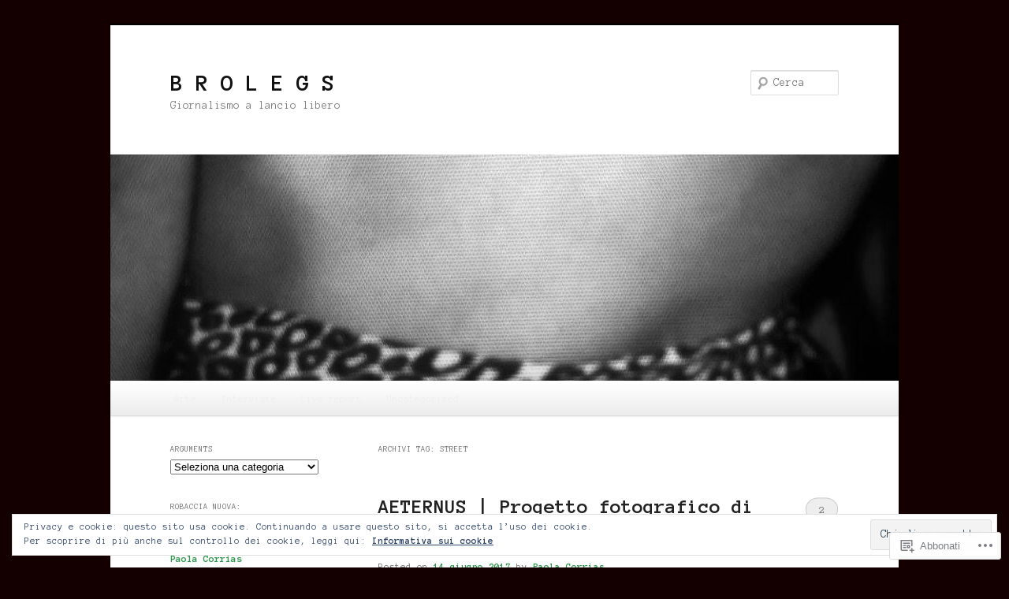

--- FILE ---
content_type: text/html; charset=UTF-8
request_url: https://brolegs.com/tag/street/
body_size: 40166
content:
<!DOCTYPE html>
<!--[if IE 6]>
<html id="ie6" lang="it-IT">
<![endif]-->
<!--[if IE 7]>
<html id="ie7" lang="it-IT">
<![endif]-->
<!--[if IE 8]>
<html id="ie8" lang="it-IT">
<![endif]-->
<!--[if !(IE 6) & !(IE 7) & !(IE 8)]><!-->
<html lang="it-IT">
<!--<![endif]-->
<head>
<meta charset="UTF-8" />
<meta name="viewport" content="width=device-width" />
<title>
street | B R O L E G S	</title>
<link rel="profile" href="https://gmpg.org/xfn/11" />
<link rel="stylesheet" type="text/css" media="all" href="https://s0.wp.com/wp-content/themes/pub/twentyeleven/style.css?m=1741693348i&amp;ver=20190507" />
<link rel="pingback" href="https://brolegs.com/xmlrpc.php">
<!--[if lt IE 9]>
<script src="https://s0.wp.com/wp-content/themes/pub/twentyeleven/js/html5.js?m=1394055389i&amp;ver=3.7.0" type="text/javascript"></script>
<![endif]-->
<script type="text/javascript">
  WebFontConfig = {"google":{"families":["Anonymous+Pro:r,i,b,bi:latin,latin-ext"]},"api_url":"https:\/\/fonts-api.wp.com\/css"};
  (function() {
    var wf = document.createElement('script');
    wf.src = '/wp-content/plugins/custom-fonts/js/webfont.js';
    wf.type = 'text/javascript';
    wf.async = 'true';
    var s = document.getElementsByTagName('script')[0];
    s.parentNode.insertBefore(wf, s);
	})();
</script><style id="jetpack-custom-fonts-css">.wf-active blockquote, .wf-active body{font-family:"Anonymous Pro",monospace}.wf-active body, .wf-active input, .wf-active textarea{font-family:"Anonymous Pro",monospace}.wf-active blockquote{font-family:"Anonymous Pro",monospace}.wf-active blockquote cite{font-family:"Anonymous Pro",monospace}.wf-active .gallery-caption, .wf-active .wp-caption .wp-caption-text{font-family:"Anonymous Pro",monospace}.wf-active .entry-header .comments-link .leave-reply{font-family:"Anonymous Pro",monospace}</style>
<meta name='robots' content='max-image-preview:large' />
<meta name="google-site-verification" content="LA8bidRfyeAiArB096mp52nCn8OpZSyH5a_NrvOSiZo" />

<!-- Async WordPress.com Remote Login -->
<script id="wpcom_remote_login_js">
var wpcom_remote_login_extra_auth = '';
function wpcom_remote_login_remove_dom_node_id( element_id ) {
	var dom_node = document.getElementById( element_id );
	if ( dom_node ) { dom_node.parentNode.removeChild( dom_node ); }
}
function wpcom_remote_login_remove_dom_node_classes( class_name ) {
	var dom_nodes = document.querySelectorAll( '.' + class_name );
	for ( var i = 0; i < dom_nodes.length; i++ ) {
		dom_nodes[ i ].parentNode.removeChild( dom_nodes[ i ] );
	}
}
function wpcom_remote_login_final_cleanup() {
	wpcom_remote_login_remove_dom_node_classes( "wpcom_remote_login_msg" );
	wpcom_remote_login_remove_dom_node_id( "wpcom_remote_login_key" );
	wpcom_remote_login_remove_dom_node_id( "wpcom_remote_login_validate" );
	wpcom_remote_login_remove_dom_node_id( "wpcom_remote_login_js" );
	wpcom_remote_login_remove_dom_node_id( "wpcom_request_access_iframe" );
	wpcom_remote_login_remove_dom_node_id( "wpcom_request_access_styles" );
}

// Watch for messages back from the remote login
window.addEventListener( "message", function( e ) {
	if ( e.origin === "https://r-login.wordpress.com" ) {
		var data = {};
		try {
			data = JSON.parse( e.data );
		} catch( e ) {
			wpcom_remote_login_final_cleanup();
			return;
		}

		if ( data.msg === 'LOGIN' ) {
			// Clean up the login check iframe
			wpcom_remote_login_remove_dom_node_id( "wpcom_remote_login_key" );

			var id_regex = new RegExp( /^[0-9]+$/ );
			var token_regex = new RegExp( /^.*|.*|.*$/ );
			if (
				token_regex.test( data.token )
				&& id_regex.test( data.wpcomid )
			) {
				// We have everything we need to ask for a login
				var script = document.createElement( "script" );
				script.setAttribute( "id", "wpcom_remote_login_validate" );
				script.src = '/remote-login.php?wpcom_remote_login=validate'
					+ '&wpcomid=' + data.wpcomid
					+ '&token=' + encodeURIComponent( data.token )
					+ '&host=' + window.location.protocol
					+ '//' + window.location.hostname
					+ '&postid=1658'
					+ '&is_singular=';
				document.body.appendChild( script );
			}

			return;
		}

		// Safari ITP, not logged in, so redirect
		if ( data.msg === 'LOGIN-REDIRECT' ) {
			window.location = 'https://wordpress.com/log-in?redirect_to=' + window.location.href;
			return;
		}

		// Safari ITP, storage access failed, remove the request
		if ( data.msg === 'LOGIN-REMOVE' ) {
			var css_zap = 'html { -webkit-transition: margin-top 1s; transition: margin-top 1s; } /* 9001 */ html { margin-top: 0 !important; } * html body { margin-top: 0 !important; } @media screen and ( max-width: 782px ) { html { margin-top: 0 !important; } * html body { margin-top: 0 !important; } }';
			var style_zap = document.createElement( 'style' );
			style_zap.type = 'text/css';
			style_zap.appendChild( document.createTextNode( css_zap ) );
			document.body.appendChild( style_zap );

			var e = document.getElementById( 'wpcom_request_access_iframe' );
			e.parentNode.removeChild( e );

			document.cookie = 'wordpress_com_login_access=denied; path=/; max-age=31536000';

			return;
		}

		// Safari ITP
		if ( data.msg === 'REQUEST_ACCESS' ) {
			console.log( 'request access: safari' );

			// Check ITP iframe enable/disable knob
			if ( wpcom_remote_login_extra_auth !== 'safari_itp_iframe' ) {
				return;
			}

			// If we are in a "private window" there is no ITP.
			var private_window = false;
			try {
				var opendb = window.openDatabase( null, null, null, null );
			} catch( e ) {
				private_window = true;
			}

			if ( private_window ) {
				console.log( 'private window' );
				return;
			}

			var iframe = document.createElement( 'iframe' );
			iframe.id = 'wpcom_request_access_iframe';
			iframe.setAttribute( 'scrolling', 'no' );
			iframe.setAttribute( 'sandbox', 'allow-storage-access-by-user-activation allow-scripts allow-same-origin allow-top-navigation-by-user-activation' );
			iframe.src = 'https://r-login.wordpress.com/remote-login.php?wpcom_remote_login=request_access&origin=' + encodeURIComponent( data.origin ) + '&wpcomid=' + encodeURIComponent( data.wpcomid );

			var css = 'html { -webkit-transition: margin-top 1s; transition: margin-top 1s; } /* 9001 */ html { margin-top: 46px !important; } * html body { margin-top: 46px !important; } @media screen and ( max-width: 660px ) { html { margin-top: 71px !important; } * html body { margin-top: 71px !important; } #wpcom_request_access_iframe { display: block; height: 71px !important; } } #wpcom_request_access_iframe { border: 0px; height: 46px; position: fixed; top: 0; left: 0; width: 100%; min-width: 100%; z-index: 99999; background: #23282d; } ';

			var style = document.createElement( 'style' );
			style.type = 'text/css';
			style.id = 'wpcom_request_access_styles';
			style.appendChild( document.createTextNode( css ) );
			document.body.appendChild( style );

			document.body.appendChild( iframe );
		}

		if ( data.msg === 'DONE' ) {
			wpcom_remote_login_final_cleanup();
		}
	}
}, false );

// Inject the remote login iframe after the page has had a chance to load
// more critical resources
window.addEventListener( "DOMContentLoaded", function( e ) {
	var iframe = document.createElement( "iframe" );
	iframe.style.display = "none";
	iframe.setAttribute( "scrolling", "no" );
	iframe.setAttribute( "id", "wpcom_remote_login_key" );
	iframe.src = "https://r-login.wordpress.com/remote-login.php"
		+ "?wpcom_remote_login=key"
		+ "&origin=aHR0cHM6Ly9icm9sZWdzLmNvbQ%3D%3D"
		+ "&wpcomid=33933394"
		+ "&time=" + Math.floor( Date.now() / 1000 );
	document.body.appendChild( iframe );
}, false );
</script>
<link rel='dns-prefetch' href='//s0.wp.com' />
<link rel="alternate" type="application/rss+xml" title="B R O L E G S &raquo; Feed" href="https://brolegs.com/feed/" />
<link rel="alternate" type="application/rss+xml" title="B R O L E G S &raquo; Feed dei commenti" href="https://brolegs.com/comments/feed/" />
<link rel="alternate" type="application/rss+xml" title="B R O L E G S &raquo; street Feed del tag" href="https://brolegs.com/tag/street/feed/" />
	<script type="text/javascript">
		/* <![CDATA[ */
		function addLoadEvent(func) {
			var oldonload = window.onload;
			if (typeof window.onload != 'function') {
				window.onload = func;
			} else {
				window.onload = function () {
					oldonload();
					func();
				}
			}
		}
		/* ]]> */
	</script>
	<link crossorigin='anonymous' rel='stylesheet' id='all-css-0-1' href='/_static/??/wp-content/mu-plugins/widgets/eu-cookie-law/templates/style.css,/wp-content/mu-plugins/likes/jetpack-likes.css?m=1743883414j&cssminify=yes' type='text/css' media='all' />
<style id='wp-emoji-styles-inline-css'>

	img.wp-smiley, img.emoji {
		display: inline !important;
		border: none !important;
		box-shadow: none !important;
		height: 1em !important;
		width: 1em !important;
		margin: 0 0.07em !important;
		vertical-align: -0.1em !important;
		background: none !important;
		padding: 0 !important;
	}
/*# sourceURL=wp-emoji-styles-inline-css */
</style>
<link crossorigin='anonymous' rel='stylesheet' id='all-css-2-1' href='/wp-content/plugins/gutenberg-core/v22.2.0/build/styles/block-library/style.css?m=1764855221i&cssminify=yes' type='text/css' media='all' />
<style id='wp-block-library-inline-css'>
.has-text-align-justify {
	text-align:justify;
}
.has-text-align-justify{text-align:justify;}

/*# sourceURL=wp-block-library-inline-css */
</style><style id='global-styles-inline-css'>
:root{--wp--preset--aspect-ratio--square: 1;--wp--preset--aspect-ratio--4-3: 4/3;--wp--preset--aspect-ratio--3-4: 3/4;--wp--preset--aspect-ratio--3-2: 3/2;--wp--preset--aspect-ratio--2-3: 2/3;--wp--preset--aspect-ratio--16-9: 16/9;--wp--preset--aspect-ratio--9-16: 9/16;--wp--preset--color--black: #000;--wp--preset--color--cyan-bluish-gray: #abb8c3;--wp--preset--color--white: #fff;--wp--preset--color--pale-pink: #f78da7;--wp--preset--color--vivid-red: #cf2e2e;--wp--preset--color--luminous-vivid-orange: #ff6900;--wp--preset--color--luminous-vivid-amber: #fcb900;--wp--preset--color--light-green-cyan: #7bdcb5;--wp--preset--color--vivid-green-cyan: #00d084;--wp--preset--color--pale-cyan-blue: #8ed1fc;--wp--preset--color--vivid-cyan-blue: #0693e3;--wp--preset--color--vivid-purple: #9b51e0;--wp--preset--color--blue: #1982d1;--wp--preset--color--dark-gray: #373737;--wp--preset--color--medium-gray: #666;--wp--preset--color--light-gray: #e2e2e2;--wp--preset--gradient--vivid-cyan-blue-to-vivid-purple: linear-gradient(135deg,rgb(6,147,227) 0%,rgb(155,81,224) 100%);--wp--preset--gradient--light-green-cyan-to-vivid-green-cyan: linear-gradient(135deg,rgb(122,220,180) 0%,rgb(0,208,130) 100%);--wp--preset--gradient--luminous-vivid-amber-to-luminous-vivid-orange: linear-gradient(135deg,rgb(252,185,0) 0%,rgb(255,105,0) 100%);--wp--preset--gradient--luminous-vivid-orange-to-vivid-red: linear-gradient(135deg,rgb(255,105,0) 0%,rgb(207,46,46) 100%);--wp--preset--gradient--very-light-gray-to-cyan-bluish-gray: linear-gradient(135deg,rgb(238,238,238) 0%,rgb(169,184,195) 100%);--wp--preset--gradient--cool-to-warm-spectrum: linear-gradient(135deg,rgb(74,234,220) 0%,rgb(151,120,209) 20%,rgb(207,42,186) 40%,rgb(238,44,130) 60%,rgb(251,105,98) 80%,rgb(254,248,76) 100%);--wp--preset--gradient--blush-light-purple: linear-gradient(135deg,rgb(255,206,236) 0%,rgb(152,150,240) 100%);--wp--preset--gradient--blush-bordeaux: linear-gradient(135deg,rgb(254,205,165) 0%,rgb(254,45,45) 50%,rgb(107,0,62) 100%);--wp--preset--gradient--luminous-dusk: linear-gradient(135deg,rgb(255,203,112) 0%,rgb(199,81,192) 50%,rgb(65,88,208) 100%);--wp--preset--gradient--pale-ocean: linear-gradient(135deg,rgb(255,245,203) 0%,rgb(182,227,212) 50%,rgb(51,167,181) 100%);--wp--preset--gradient--electric-grass: linear-gradient(135deg,rgb(202,248,128) 0%,rgb(113,206,126) 100%);--wp--preset--gradient--midnight: linear-gradient(135deg,rgb(2,3,129) 0%,rgb(40,116,252) 100%);--wp--preset--font-size--small: 13px;--wp--preset--font-size--medium: 20px;--wp--preset--font-size--large: 36px;--wp--preset--font-size--x-large: 42px;--wp--preset--font-family--albert-sans: 'Albert Sans', sans-serif;--wp--preset--font-family--alegreya: Alegreya, serif;--wp--preset--font-family--arvo: Arvo, serif;--wp--preset--font-family--bodoni-moda: 'Bodoni Moda', serif;--wp--preset--font-family--bricolage-grotesque: 'Bricolage Grotesque', sans-serif;--wp--preset--font-family--cabin: Cabin, sans-serif;--wp--preset--font-family--chivo: Chivo, sans-serif;--wp--preset--font-family--commissioner: Commissioner, sans-serif;--wp--preset--font-family--cormorant: Cormorant, serif;--wp--preset--font-family--courier-prime: 'Courier Prime', monospace;--wp--preset--font-family--crimson-pro: 'Crimson Pro', serif;--wp--preset--font-family--dm-mono: 'DM Mono', monospace;--wp--preset--font-family--dm-sans: 'DM Sans', sans-serif;--wp--preset--font-family--dm-serif-display: 'DM Serif Display', serif;--wp--preset--font-family--domine: Domine, serif;--wp--preset--font-family--eb-garamond: 'EB Garamond', serif;--wp--preset--font-family--epilogue: Epilogue, sans-serif;--wp--preset--font-family--fahkwang: Fahkwang, sans-serif;--wp--preset--font-family--figtree: Figtree, sans-serif;--wp--preset--font-family--fira-sans: 'Fira Sans', sans-serif;--wp--preset--font-family--fjalla-one: 'Fjalla One', sans-serif;--wp--preset--font-family--fraunces: Fraunces, serif;--wp--preset--font-family--gabarito: Gabarito, system-ui;--wp--preset--font-family--ibm-plex-mono: 'IBM Plex Mono', monospace;--wp--preset--font-family--ibm-plex-sans: 'IBM Plex Sans', sans-serif;--wp--preset--font-family--ibarra-real-nova: 'Ibarra Real Nova', serif;--wp--preset--font-family--instrument-serif: 'Instrument Serif', serif;--wp--preset--font-family--inter: Inter, sans-serif;--wp--preset--font-family--josefin-sans: 'Josefin Sans', sans-serif;--wp--preset--font-family--jost: Jost, sans-serif;--wp--preset--font-family--libre-baskerville: 'Libre Baskerville', serif;--wp--preset--font-family--libre-franklin: 'Libre Franklin', sans-serif;--wp--preset--font-family--literata: Literata, serif;--wp--preset--font-family--lora: Lora, serif;--wp--preset--font-family--merriweather: Merriweather, serif;--wp--preset--font-family--montserrat: Montserrat, sans-serif;--wp--preset--font-family--newsreader: Newsreader, serif;--wp--preset--font-family--noto-sans-mono: 'Noto Sans Mono', sans-serif;--wp--preset--font-family--nunito: Nunito, sans-serif;--wp--preset--font-family--open-sans: 'Open Sans', sans-serif;--wp--preset--font-family--overpass: Overpass, sans-serif;--wp--preset--font-family--pt-serif: 'PT Serif', serif;--wp--preset--font-family--petrona: Petrona, serif;--wp--preset--font-family--piazzolla: Piazzolla, serif;--wp--preset--font-family--playfair-display: 'Playfair Display', serif;--wp--preset--font-family--plus-jakarta-sans: 'Plus Jakarta Sans', sans-serif;--wp--preset--font-family--poppins: Poppins, sans-serif;--wp--preset--font-family--raleway: Raleway, sans-serif;--wp--preset--font-family--roboto: Roboto, sans-serif;--wp--preset--font-family--roboto-slab: 'Roboto Slab', serif;--wp--preset--font-family--rubik: Rubik, sans-serif;--wp--preset--font-family--rufina: Rufina, serif;--wp--preset--font-family--sora: Sora, sans-serif;--wp--preset--font-family--source-sans-3: 'Source Sans 3', sans-serif;--wp--preset--font-family--source-serif-4: 'Source Serif 4', serif;--wp--preset--font-family--space-mono: 'Space Mono', monospace;--wp--preset--font-family--syne: Syne, sans-serif;--wp--preset--font-family--texturina: Texturina, serif;--wp--preset--font-family--urbanist: Urbanist, sans-serif;--wp--preset--font-family--work-sans: 'Work Sans', sans-serif;--wp--preset--spacing--20: 0.44rem;--wp--preset--spacing--30: 0.67rem;--wp--preset--spacing--40: 1rem;--wp--preset--spacing--50: 1.5rem;--wp--preset--spacing--60: 2.25rem;--wp--preset--spacing--70: 3.38rem;--wp--preset--spacing--80: 5.06rem;--wp--preset--shadow--natural: 6px 6px 9px rgba(0, 0, 0, 0.2);--wp--preset--shadow--deep: 12px 12px 50px rgba(0, 0, 0, 0.4);--wp--preset--shadow--sharp: 6px 6px 0px rgba(0, 0, 0, 0.2);--wp--preset--shadow--outlined: 6px 6px 0px -3px rgb(255, 255, 255), 6px 6px rgb(0, 0, 0);--wp--preset--shadow--crisp: 6px 6px 0px rgb(0, 0, 0);}:where(.is-layout-flex){gap: 0.5em;}:where(.is-layout-grid){gap: 0.5em;}body .is-layout-flex{display: flex;}.is-layout-flex{flex-wrap: wrap;align-items: center;}.is-layout-flex > :is(*, div){margin: 0;}body .is-layout-grid{display: grid;}.is-layout-grid > :is(*, div){margin: 0;}:where(.wp-block-columns.is-layout-flex){gap: 2em;}:where(.wp-block-columns.is-layout-grid){gap: 2em;}:where(.wp-block-post-template.is-layout-flex){gap: 1.25em;}:where(.wp-block-post-template.is-layout-grid){gap: 1.25em;}.has-black-color{color: var(--wp--preset--color--black) !important;}.has-cyan-bluish-gray-color{color: var(--wp--preset--color--cyan-bluish-gray) !important;}.has-white-color{color: var(--wp--preset--color--white) !important;}.has-pale-pink-color{color: var(--wp--preset--color--pale-pink) !important;}.has-vivid-red-color{color: var(--wp--preset--color--vivid-red) !important;}.has-luminous-vivid-orange-color{color: var(--wp--preset--color--luminous-vivid-orange) !important;}.has-luminous-vivid-amber-color{color: var(--wp--preset--color--luminous-vivid-amber) !important;}.has-light-green-cyan-color{color: var(--wp--preset--color--light-green-cyan) !important;}.has-vivid-green-cyan-color{color: var(--wp--preset--color--vivid-green-cyan) !important;}.has-pale-cyan-blue-color{color: var(--wp--preset--color--pale-cyan-blue) !important;}.has-vivid-cyan-blue-color{color: var(--wp--preset--color--vivid-cyan-blue) !important;}.has-vivid-purple-color{color: var(--wp--preset--color--vivid-purple) !important;}.has-black-background-color{background-color: var(--wp--preset--color--black) !important;}.has-cyan-bluish-gray-background-color{background-color: var(--wp--preset--color--cyan-bluish-gray) !important;}.has-white-background-color{background-color: var(--wp--preset--color--white) !important;}.has-pale-pink-background-color{background-color: var(--wp--preset--color--pale-pink) !important;}.has-vivid-red-background-color{background-color: var(--wp--preset--color--vivid-red) !important;}.has-luminous-vivid-orange-background-color{background-color: var(--wp--preset--color--luminous-vivid-orange) !important;}.has-luminous-vivid-amber-background-color{background-color: var(--wp--preset--color--luminous-vivid-amber) !important;}.has-light-green-cyan-background-color{background-color: var(--wp--preset--color--light-green-cyan) !important;}.has-vivid-green-cyan-background-color{background-color: var(--wp--preset--color--vivid-green-cyan) !important;}.has-pale-cyan-blue-background-color{background-color: var(--wp--preset--color--pale-cyan-blue) !important;}.has-vivid-cyan-blue-background-color{background-color: var(--wp--preset--color--vivid-cyan-blue) !important;}.has-vivid-purple-background-color{background-color: var(--wp--preset--color--vivid-purple) !important;}.has-black-border-color{border-color: var(--wp--preset--color--black) !important;}.has-cyan-bluish-gray-border-color{border-color: var(--wp--preset--color--cyan-bluish-gray) !important;}.has-white-border-color{border-color: var(--wp--preset--color--white) !important;}.has-pale-pink-border-color{border-color: var(--wp--preset--color--pale-pink) !important;}.has-vivid-red-border-color{border-color: var(--wp--preset--color--vivid-red) !important;}.has-luminous-vivid-orange-border-color{border-color: var(--wp--preset--color--luminous-vivid-orange) !important;}.has-luminous-vivid-amber-border-color{border-color: var(--wp--preset--color--luminous-vivid-amber) !important;}.has-light-green-cyan-border-color{border-color: var(--wp--preset--color--light-green-cyan) !important;}.has-vivid-green-cyan-border-color{border-color: var(--wp--preset--color--vivid-green-cyan) !important;}.has-pale-cyan-blue-border-color{border-color: var(--wp--preset--color--pale-cyan-blue) !important;}.has-vivid-cyan-blue-border-color{border-color: var(--wp--preset--color--vivid-cyan-blue) !important;}.has-vivid-purple-border-color{border-color: var(--wp--preset--color--vivid-purple) !important;}.has-vivid-cyan-blue-to-vivid-purple-gradient-background{background: var(--wp--preset--gradient--vivid-cyan-blue-to-vivid-purple) !important;}.has-light-green-cyan-to-vivid-green-cyan-gradient-background{background: var(--wp--preset--gradient--light-green-cyan-to-vivid-green-cyan) !important;}.has-luminous-vivid-amber-to-luminous-vivid-orange-gradient-background{background: var(--wp--preset--gradient--luminous-vivid-amber-to-luminous-vivid-orange) !important;}.has-luminous-vivid-orange-to-vivid-red-gradient-background{background: var(--wp--preset--gradient--luminous-vivid-orange-to-vivid-red) !important;}.has-very-light-gray-to-cyan-bluish-gray-gradient-background{background: var(--wp--preset--gradient--very-light-gray-to-cyan-bluish-gray) !important;}.has-cool-to-warm-spectrum-gradient-background{background: var(--wp--preset--gradient--cool-to-warm-spectrum) !important;}.has-blush-light-purple-gradient-background{background: var(--wp--preset--gradient--blush-light-purple) !important;}.has-blush-bordeaux-gradient-background{background: var(--wp--preset--gradient--blush-bordeaux) !important;}.has-luminous-dusk-gradient-background{background: var(--wp--preset--gradient--luminous-dusk) !important;}.has-pale-ocean-gradient-background{background: var(--wp--preset--gradient--pale-ocean) !important;}.has-electric-grass-gradient-background{background: var(--wp--preset--gradient--electric-grass) !important;}.has-midnight-gradient-background{background: var(--wp--preset--gradient--midnight) !important;}.has-small-font-size{font-size: var(--wp--preset--font-size--small) !important;}.has-medium-font-size{font-size: var(--wp--preset--font-size--medium) !important;}.has-large-font-size{font-size: var(--wp--preset--font-size--large) !important;}.has-x-large-font-size{font-size: var(--wp--preset--font-size--x-large) !important;}.has-albert-sans-font-family{font-family: var(--wp--preset--font-family--albert-sans) !important;}.has-alegreya-font-family{font-family: var(--wp--preset--font-family--alegreya) !important;}.has-arvo-font-family{font-family: var(--wp--preset--font-family--arvo) !important;}.has-bodoni-moda-font-family{font-family: var(--wp--preset--font-family--bodoni-moda) !important;}.has-bricolage-grotesque-font-family{font-family: var(--wp--preset--font-family--bricolage-grotesque) !important;}.has-cabin-font-family{font-family: var(--wp--preset--font-family--cabin) !important;}.has-chivo-font-family{font-family: var(--wp--preset--font-family--chivo) !important;}.has-commissioner-font-family{font-family: var(--wp--preset--font-family--commissioner) !important;}.has-cormorant-font-family{font-family: var(--wp--preset--font-family--cormorant) !important;}.has-courier-prime-font-family{font-family: var(--wp--preset--font-family--courier-prime) !important;}.has-crimson-pro-font-family{font-family: var(--wp--preset--font-family--crimson-pro) !important;}.has-dm-mono-font-family{font-family: var(--wp--preset--font-family--dm-mono) !important;}.has-dm-sans-font-family{font-family: var(--wp--preset--font-family--dm-sans) !important;}.has-dm-serif-display-font-family{font-family: var(--wp--preset--font-family--dm-serif-display) !important;}.has-domine-font-family{font-family: var(--wp--preset--font-family--domine) !important;}.has-eb-garamond-font-family{font-family: var(--wp--preset--font-family--eb-garamond) !important;}.has-epilogue-font-family{font-family: var(--wp--preset--font-family--epilogue) !important;}.has-fahkwang-font-family{font-family: var(--wp--preset--font-family--fahkwang) !important;}.has-figtree-font-family{font-family: var(--wp--preset--font-family--figtree) !important;}.has-fira-sans-font-family{font-family: var(--wp--preset--font-family--fira-sans) !important;}.has-fjalla-one-font-family{font-family: var(--wp--preset--font-family--fjalla-one) !important;}.has-fraunces-font-family{font-family: var(--wp--preset--font-family--fraunces) !important;}.has-gabarito-font-family{font-family: var(--wp--preset--font-family--gabarito) !important;}.has-ibm-plex-mono-font-family{font-family: var(--wp--preset--font-family--ibm-plex-mono) !important;}.has-ibm-plex-sans-font-family{font-family: var(--wp--preset--font-family--ibm-plex-sans) !important;}.has-ibarra-real-nova-font-family{font-family: var(--wp--preset--font-family--ibarra-real-nova) !important;}.has-instrument-serif-font-family{font-family: var(--wp--preset--font-family--instrument-serif) !important;}.has-inter-font-family{font-family: var(--wp--preset--font-family--inter) !important;}.has-josefin-sans-font-family{font-family: var(--wp--preset--font-family--josefin-sans) !important;}.has-jost-font-family{font-family: var(--wp--preset--font-family--jost) !important;}.has-libre-baskerville-font-family{font-family: var(--wp--preset--font-family--libre-baskerville) !important;}.has-libre-franklin-font-family{font-family: var(--wp--preset--font-family--libre-franklin) !important;}.has-literata-font-family{font-family: var(--wp--preset--font-family--literata) !important;}.has-lora-font-family{font-family: var(--wp--preset--font-family--lora) !important;}.has-merriweather-font-family{font-family: var(--wp--preset--font-family--merriweather) !important;}.has-montserrat-font-family{font-family: var(--wp--preset--font-family--montserrat) !important;}.has-newsreader-font-family{font-family: var(--wp--preset--font-family--newsreader) !important;}.has-noto-sans-mono-font-family{font-family: var(--wp--preset--font-family--noto-sans-mono) !important;}.has-nunito-font-family{font-family: var(--wp--preset--font-family--nunito) !important;}.has-open-sans-font-family{font-family: var(--wp--preset--font-family--open-sans) !important;}.has-overpass-font-family{font-family: var(--wp--preset--font-family--overpass) !important;}.has-pt-serif-font-family{font-family: var(--wp--preset--font-family--pt-serif) !important;}.has-petrona-font-family{font-family: var(--wp--preset--font-family--petrona) !important;}.has-piazzolla-font-family{font-family: var(--wp--preset--font-family--piazzolla) !important;}.has-playfair-display-font-family{font-family: var(--wp--preset--font-family--playfair-display) !important;}.has-plus-jakarta-sans-font-family{font-family: var(--wp--preset--font-family--plus-jakarta-sans) !important;}.has-poppins-font-family{font-family: var(--wp--preset--font-family--poppins) !important;}.has-raleway-font-family{font-family: var(--wp--preset--font-family--raleway) !important;}.has-roboto-font-family{font-family: var(--wp--preset--font-family--roboto) !important;}.has-roboto-slab-font-family{font-family: var(--wp--preset--font-family--roboto-slab) !important;}.has-rubik-font-family{font-family: var(--wp--preset--font-family--rubik) !important;}.has-rufina-font-family{font-family: var(--wp--preset--font-family--rufina) !important;}.has-sora-font-family{font-family: var(--wp--preset--font-family--sora) !important;}.has-source-sans-3-font-family{font-family: var(--wp--preset--font-family--source-sans-3) !important;}.has-source-serif-4-font-family{font-family: var(--wp--preset--font-family--source-serif-4) !important;}.has-space-mono-font-family{font-family: var(--wp--preset--font-family--space-mono) !important;}.has-syne-font-family{font-family: var(--wp--preset--font-family--syne) !important;}.has-texturina-font-family{font-family: var(--wp--preset--font-family--texturina) !important;}.has-urbanist-font-family{font-family: var(--wp--preset--font-family--urbanist) !important;}.has-work-sans-font-family{font-family: var(--wp--preset--font-family--work-sans) !important;}
/*# sourceURL=global-styles-inline-css */
</style>

<style id='classic-theme-styles-inline-css'>
/*! This file is auto-generated */
.wp-block-button__link{color:#fff;background-color:#32373c;border-radius:9999px;box-shadow:none;text-decoration:none;padding:calc(.667em + 2px) calc(1.333em + 2px);font-size:1.125em}.wp-block-file__button{background:#32373c;color:#fff;text-decoration:none}
/*# sourceURL=/wp-includes/css/classic-themes.min.css */
</style>
<link crossorigin='anonymous' rel='stylesheet' id='all-css-4-1' href='/_static/??-eJyNkF1uwkAMhC+EYyWgkj5UnCXZmK3L/mntEHH7GpAoVaXQF8sezWfPLi4FXE5KSbGE2XMSdHkM2Z0Eu6btmxaEYwkElc7NDicWfThA9BKocSIbfFoUZ/jZVcn0WAa9OiJNPFCgaLY1bCnGwDiWSiJgNfIcQT8NlD/cXcYyj6iLCRc7cKaE94z/tt/eArfLq9F48qSCx8DuVPHlD1SyHN5aj+Z6GtcgTxks/aCc068BjmHgekUP8aN969t+23Xv+69v0tKqqg==&cssminify=yes' type='text/css' media='all' />
<style id='jetpack-global-styles-frontend-style-inline-css'>
:root { --font-headings: unset; --font-base: unset; --font-headings-default: -apple-system,BlinkMacSystemFont,"Segoe UI",Roboto,Oxygen-Sans,Ubuntu,Cantarell,"Helvetica Neue",sans-serif; --font-base-default: -apple-system,BlinkMacSystemFont,"Segoe UI",Roboto,Oxygen-Sans,Ubuntu,Cantarell,"Helvetica Neue",sans-serif;}
/*# sourceURL=jetpack-global-styles-frontend-style-inline-css */
</style>
<link crossorigin='anonymous' rel='stylesheet' id='all-css-6-1' href='/_static/??-eJyNjcEKwjAQRH/IuFRT6kX8FNkmS5K6yQY3Qfx7bfEiXrwM82B4A49qnJRGpUHupnIPqSgs1Cq624chi6zhO5OCRryTR++fW00l7J3qDv43XVNxoOISsmEJol/wY2uR8vs3WggsM/I6uOTzMI3Hw8lOg11eUT1JKA==&cssminify=yes' type='text/css' media='all' />
<script type="text/javascript" id="wpcom-actionbar-placeholder-js-extra">
/* <![CDATA[ */
var actionbardata = {"siteID":"33933394","postID":"0","siteURL":"https://brolegs.com","xhrURL":"https://brolegs.com/wp-admin/admin-ajax.php","nonce":"bace8c0cd9","isLoggedIn":"","statusMessage":"","subsEmailDefault":"instantly","proxyScriptUrl":"https://s0.wp.com/wp-content/js/wpcom-proxy-request.js?m=1513050504i&amp;ver=20211021","i18n":{"followedText":"I nuovi articoli del sito saranno visibili sul tuo \u003Ca href=\"https://wordpress.com/reader\"\u003EReader\u003C/a\u003E","foldBar":"Riduci la barra","unfoldBar":"Espandi la barra","shortLinkCopied":"Shortlink copiato negli appunti."}};
//# sourceURL=wpcom-actionbar-placeholder-js-extra
/* ]]> */
</script>
<script type="text/javascript" id="jetpack-mu-wpcom-settings-js-before">
/* <![CDATA[ */
var JETPACK_MU_WPCOM_SETTINGS = {"assetsUrl":"https://s0.wp.com/wp-content/mu-plugins/jetpack-mu-wpcom-plugin/moon/jetpack_vendor/automattic/jetpack-mu-wpcom/src/build/"};
//# sourceURL=jetpack-mu-wpcom-settings-js-before
/* ]]> */
</script>
<script crossorigin='anonymous' type='text/javascript'  src='/_static/??/wp-content/js/rlt-proxy.js,/wp-content/blog-plugins/wordads-classes/js/cmp/v2/cmp-non-gdpr.js?m=1720530689j'></script>
<script type="text/javascript" id="rlt-proxy-js-after">
/* <![CDATA[ */
	rltInitialize( {"token":null,"iframeOrigins":["https:\/\/widgets.wp.com"]} );
//# sourceURL=rlt-proxy-js-after
/* ]]> */
</script>
<link rel="EditURI" type="application/rsd+xml" title="RSD" href="https://brolegs.wordpress.com/xmlrpc.php?rsd" />
<meta name="generator" content="WordPress.com" />

<!-- Jetpack Open Graph Tags -->
<meta property="og:type" content="website" />
<meta property="og:title" content="street &#8211; B R O L E G S" />
<meta property="og:url" content="https://brolegs.com/tag/street/" />
<meta property="og:site_name" content="B R O L E G S" />
<meta property="og:image" content="https://secure.gravatar.com/blavatar/953b35f1e5fd66e5424ed5e3b6390ffd055b26fd5a5db4ea0558e1881e1011ad?s=200&#038;ts=1768489721" />
<meta property="og:image:width" content="200" />
<meta property="og:image:height" content="200" />
<meta property="og:image:alt" content="" />
<meta property="og:locale" content="it_IT" />
<meta name="twitter:creator" content="@brolegs" />
<meta name="twitter:site" content="@brolegs" />

<!-- End Jetpack Open Graph Tags -->
<link rel="shortcut icon" type="image/x-icon" href="https://secure.gravatar.com/blavatar/953b35f1e5fd66e5424ed5e3b6390ffd055b26fd5a5db4ea0558e1881e1011ad?s=32" sizes="16x16" />
<link rel="icon" type="image/x-icon" href="https://secure.gravatar.com/blavatar/953b35f1e5fd66e5424ed5e3b6390ffd055b26fd5a5db4ea0558e1881e1011ad?s=32" sizes="16x16" />
<link rel="apple-touch-icon" href="https://secure.gravatar.com/blavatar/953b35f1e5fd66e5424ed5e3b6390ffd055b26fd5a5db4ea0558e1881e1011ad?s=114" />
<link rel='openid.server' href='https://brolegs.com/?openidserver=1' />
<link rel='openid.delegate' href='https://brolegs.com/' />
<link rel="search" type="application/opensearchdescription+xml" href="https://brolegs.com/osd.xml" title="B R O L E G S" />
<link rel="search" type="application/opensearchdescription+xml" href="https://s1.wp.com/opensearch.xml" title="WordPress.com" />
<meta name="theme-color" content="#140000" />
	<style>
		/* Link color */
		a,
		#site-title a:focus,
		#site-title a:hover,
		#site-title a:active,
		.entry-title a:hover,
		.entry-title a:focus,
		.entry-title a:active,
		.widget_twentyeleven_ephemera .comments-link a:hover,
		section.recent-posts .other-recent-posts a[rel="bookmark"]:hover,
		section.recent-posts .other-recent-posts .comments-link a:hover,
		.format-image footer.entry-meta a:hover,
		#site-generator a:hover {
			color: #289548;
		}
		section.recent-posts .other-recent-posts .comments-link a:hover {
			border-color: #289548;
		}
		article.feature-image.small .entry-summary p a:hover,
		.entry-header .comments-link a:hover,
		.entry-header .comments-link a:focus,
		.entry-header .comments-link a:active,
		.feature-slider a.active {
			background-color: #289548;
		}
	</style>
			<style type="text/css">
			.recentcomments a {
				display: inline !important;
				padding: 0 !important;
				margin: 0 !important;
			}

			table.recentcommentsavatartop img.avatar, table.recentcommentsavatarend img.avatar {
				border: 0px;
				margin: 0;
			}

			table.recentcommentsavatartop a, table.recentcommentsavatarend a {
				border: 0px !important;
				background-color: transparent !important;
			}

			td.recentcommentsavatarend, td.recentcommentsavatartop {
				padding: 0px 0px 1px 0px;
				margin: 0px;
			}

			td.recentcommentstextend {
				border: none !important;
				padding: 0px 0px 2px 10px;
			}

			.rtl td.recentcommentstextend {
				padding: 0px 10px 2px 0px;
			}

			td.recentcommentstexttop {
				border: none;
				padding: 0px 0px 0px 10px;
			}

			.rtl td.recentcommentstexttop {
				padding: 0px 10px 0px 0px;
			}
		</style>
		<meta name="description" content="Post su street scritto da Paola Corrias" />
<style type="text/css" id="custom-background-css">
body.custom-background { background-color: #140000; }
</style>
			<script type="text/javascript">

			window.doNotSellCallback = function() {

				var linkElements = [
					'a[href="https://wordpress.com/?ref=footer_blog"]',
					'a[href="https://wordpress.com/?ref=footer_website"]',
					'a[href="https://wordpress.com/?ref=vertical_footer"]',
					'a[href^="https://wordpress.com/?ref=footer_segment_"]',
				].join(',');

				var dnsLink = document.createElement( 'a' );
				dnsLink.href = 'https://wordpress.com/it/advertising-program-optout/';
				dnsLink.classList.add( 'do-not-sell-link' );
				dnsLink.rel = 'nofollow';
				dnsLink.style.marginLeft = '0.5em';
				dnsLink.textContent = 'Non vendere o condividere le mie informazioni personali';

				var creditLinks = document.querySelectorAll( linkElements );

				if ( 0 === creditLinks.length ) {
					return false;
				}

				Array.prototype.forEach.call( creditLinks, function( el ) {
					el.insertAdjacentElement( 'afterend', dnsLink );
				});

				return true;
			};

		</script>
		<style type="text/css" id="custom-colors-css">#access {
	background-image: -webkit-linear-gradient( rgba(0,0,0,0), rgba(0,0,0,0.08) );
	background-image: -moz-linear-gradient( rgba(0,0,0,0), rgba(0,0,0,0.08) );
	background-image: linear-gradient( rgba(0,0,0,0), rgba(0,0,0,0.08) );
	box-shadow: rgba(0, 0, 0, 0.2) 0px 1px 2px;
}
#branding .only-search #s { border-color: #000;}
#branding .only-search #s { border-color: rgba( 0, 0, 0, 0.2 );}
#site-generator { border-color: #000;}
#site-generator { border-color: rgba( 0, 0, 0, 0.1 );}
#branding .only-search #s { background-color: #fff;}
#branding .only-search #s { background-color: rgba( 255, 255, 255, 0.4 );}
#branding .only-search #s:focus { background-color: #fff;}
#branding .only-search #s:focus { background-color: rgba( 255, 255, 255, 0.9 );}
#access a { color: #EEEEEE;}
#access li:hover > a, #access a:focus { color: #7C7C7C;}
#branding .only-search #s { color: #7C7C7C;}
body { background-color: #140000;}
#site-generator { background-color: #140000;}
#site-generator { background-color: rgba( 20, 0, 0, 0.1 );}
#branding { border-color: #000000;}
</style>
<script type="text/javascript">
	window.google_analytics_uacct = "UA-52447-2";
</script>

<script type="text/javascript">
	var _gaq = _gaq || [];
	_gaq.push(['_setAccount', 'UA-52447-2']);
	_gaq.push(['_gat._anonymizeIp']);
	_gaq.push(['_setDomainName', 'none']);
	_gaq.push(['_setAllowLinker', true]);
	_gaq.push(['_initData']);
	_gaq.push(['_trackPageview']);

	(function() {
		var ga = document.createElement('script'); ga.type = 'text/javascript'; ga.async = true;
		ga.src = ('https:' == document.location.protocol ? 'https://ssl' : 'http://www') + '.google-analytics.com/ga.js';
		(document.getElementsByTagName('head')[0] || document.getElementsByTagName('body')[0]).appendChild(ga);
	})();
</script>
<link crossorigin='anonymous' rel='stylesheet' id='all-css-0-3' href='/_static/??-eJydjdEKwjAMRX/IGqaT+SJ+inRZGN3SpDQtw78Xwe1Rxh7P4XIuLMmhSiEpEKtLXMcgBhOV5HH+MURVgVcQhJ4VZwNbQqJ8RrMT7C9EHSqTAfqs1Yi30SqOBktgGtzomSm//9H34BkfTXe7Xu5t17TTB3k+YIU=&cssminify=yes' type='text/css' media='all' />
</head>

<body class="archive tag tag-street tag-19612 custom-background wp-embed-responsive wp-theme-pubtwentyeleven customizer-styles-applied two-column left-sidebar jetpack-reblog-enabled">
<div class="skip-link"><a class="assistive-text" href="#content">Vai al contenuto principale</a></div><div class="skip-link"><a class="assistive-text" href="#secondary">Vai al contenuto secondario</a></div><div id="page" class="hfeed">
	<header id="branding">
			<hgroup>
				<h1 id="site-title"><span><a href="https://brolegs.com/" rel="home">B R O L E G S</a></span></h1>
				<h2 id="site-description">Giornalismo a lancio libero</h2>
			</hgroup>

						<a href="https://brolegs.com/">
									<img src="https://brolegs.com/wp-content/uploads/2017/04/cropped-30xxx.jpg" width="1000" height="287" alt="B R O L E G S" />
								</a>
			
									<form method="get" id="searchform" action="https://brolegs.com/">
		<label for="s" class="assistive-text">Cerca</label>
		<input type="text" class="field" name="s" id="s" placeholder="Cerca" />
		<input type="submit" class="submit" name="submit" id="searchsubmit" value="Cerca" />
	</form>
			
			<nav id="access">
				<h3 class="assistive-text">Menu principale</h3>
				<div class="menu-brolegs-container"><ul id="menu-brolegs" class="menu"><li id="menu-item-1084" class="menu-item menu-item-type-taxonomy menu-item-object-category menu-item-1084"><a href="https://brolegs.com/category/arte/">Arte</a></li>
<li id="menu-item-1083" class="menu-item menu-item-type-taxonomy menu-item-object-category menu-item-1083"><a href="https://brolegs.com/category/interviste/">Interviste</a></li>
<li id="menu-item-1082" class="menu-item menu-item-type-taxonomy menu-item-object-category menu-item-1082"><a href="https://brolegs.com/category/live-report/">Live report</a></li>
<li id="menu-item-1210" class="menu-item menu-item-type-taxonomy menu-item-object-category menu-item-1210"><a href="https://brolegs.com/category/uncategorized/">Uncategorized</a></li>
</ul></div>			</nav><!-- #access -->
	</header><!-- #branding -->


	<div id="main">

		<section id="primary">
			<div id="content" role="main">

			
				<header class="page-header">
					<h1 class="page-title">Archivi tag: <span>street</span></h1>

									</header>

				
				
					
	<article id="post-1658" class="post-1658 post type-post status-publish format-standard has-post-thumbnail hentry category-architettura category-fotografia-collaborazioni category-uncategorized tag-architecture tag-art tag-biancoenero tag-blackandwhite tag-blackandwhitephotography tag-bn tag-bw tag-collaboration tag-international tag-islam tag-maroc tag-marocco tag-meryamelbouhati tag-monochrome tag-morocco tag-moschea tag-mosquee tag-mosque tag-numerique tag-paolacorrias tag-photo tag-photography tag-portrait tag-portraits tag-street tag-suburbs tag-travel tag-1973879 tag-421015 tag-602582 tag-140309">
		<header class="entry-header">
						<h1 class="entry-title"><a href="https://brolegs.com/2017/06/14/aeternus-progetto-fotografico-di-meryam-el-bouhati/" rel="bookmark">AETERNUS  |  Progetto fotografico di Meryam El&nbsp;Bouhati</a></h1>
			
						<div class="entry-meta">
				<span class="sep">Posted on </span><a href="https://brolegs.com/2017/06/14/aeternus-progetto-fotografico-di-meryam-el-bouhati/" title="9:29 am" rel="bookmark"><time class="entry-date" datetime="2017-06-14T09:29:59+00:00">14 giugno 2017</time></a><span class="by-author"> <span class="sep"> by </span> <span class="author vcard"><a class="url fn n" href="https://brolegs.com/author/paolacorrias/" title="Vedi tutti gli articoli di Paola Corrias" rel="author">Paola Corrias</a></span></span>			</div><!-- .entry-meta -->
			
						<div class="comments-link">
				<a href="https://brolegs.com/2017/06/14/aeternus-progetto-fotografico-di-meryam-el-bouhati/#comments">2</a>			</div>
					</header><!-- .entry-header -->

				<div class="entry-content">
			<p><span style="font-weight:400;">Glocal. Resistenza.</span> <i><span style="font-weight:400;">Tenacĭtas.</span></i></p>
<p><span style="font-weight:400;">Orde di informazioni che circolano in pieno stato confusionale, una risoluta globalizzazione e la battaglia navale degli input oltreoceano. </span></p>
<p><span style="font-weight:400;">Non è una fortezza.</span></p>
<p><span style="font-weight:400;">Malleabile, la realtà spesso è alterata e stagna.</span></p>
<p><img data-attachment-id="1653" data-permalink="https://brolegs.com/1-14/" data-orig-file="https://brolegs.com/wp-content/uploads/2017/06/1.jpg" data-orig-size="4752,3168" data-comments-opened="1" data-image-meta="{&quot;aperture&quot;:&quot;5&quot;,&quot;credit&quot;:&quot;Oscar Barbero Prieto&quot;,&quot;camera&quot;:&quot;Canon EOS 50D&quot;,&quot;caption&quot;:&quot;&quot;,&quot;created_timestamp&quot;:&quot;1492349580&quot;,&quot;copyright&quot;:&quot;&quot;,&quot;focal_length&quot;:&quot;17&quot;,&quot;iso&quot;:&quot;100&quot;,&quot;shutter_speed&quot;:&quot;0.01&quot;,&quot;title&quot;:&quot;&quot;,&quot;orientation&quot;:&quot;1&quot;}" data-image-title="1" data-image-description="" data-image-caption="" data-medium-file="https://brolegs.com/wp-content/uploads/2017/06/1.jpg?w=584" data-large-file="https://brolegs.com/wp-content/uploads/2017/06/1.jpg?w=584" class="alignnone size-full wp-image-1653" src="https://brolegs.com/wp-content/uploads/2017/06/1.jpg?w=584" alt="1.jpg"   srcset="https://brolegs.com/wp-content/uploads/2017/06/1.jpg 4752w, https://brolegs.com/wp-content/uploads/2017/06/1.jpg?w=1000&amp;h=667 1000w, https://brolegs.com/wp-content/uploads/2017/06/1.jpg?w=768&amp;h=512 768w, https://brolegs.com/wp-content/uploads/2017/06/1.jpg?w=1024&amp;h=683 1024w, https://brolegs.com/wp-content/uploads/2017/06/1.jpg?w=1440&amp;h=960 1440w" sizes="(max-width: 4752px) 100vw, 4752px" /></p>
<p><span style="font-weight:400;">Cercare altri mondi, ma stavolta esistenti, nascosti all’ombra delle pietre. Un altro Marocco, ad esempio.</span></p>
<p><span style="font-weight:400;">Il Marocco di un piccolo villaggio sconosciuto di una provincia poco nota, che si perde come una molecola di soluto nel solvente. La sua presenza, benché minimale, caratterizza la soluzione.</span></p>
<p><span style="font-weight:400;">Un piccolo villaggio.</span></p>
<p><span style="font-weight:400;"><a href="https://www.facebook.com/mayrembe" target="_blank" rel="noopener">Meryam El Bouhati </a>l’ha esplorato con perseveranza. </span><span style="font-weight:400;">Si è recata per tre anni nella</span><span style="font-weight:400;"> moschea </span><i><span style="font-weight:400;">marabout </span></i><span style="font-weight:400;">che conserva le spoglie di Moulay Driss Primo. </span></p>
<p><span style="font-weight:400;">All’interno della moschea, dice Meryam, “le persone hanno sempre l’aria di farsi carico di tutti i peccati del mondo”.</span></p>
<p><img data-attachment-id="1654" data-permalink="https://brolegs.com/28/" data-orig-file="https://brolegs.com/wp-content/uploads/2017/06/28.jpg" data-orig-size="4292,2861" data-comments-opened="1" data-image-meta="{&quot;aperture&quot;:&quot;2.8&quot;,&quot;credit&quot;:&quot;Oscar Barbero Prieto&quot;,&quot;camera&quot;:&quot;Canon EOS 50D&quot;,&quot;caption&quot;:&quot;&quot;,&quot;created_timestamp&quot;:&quot;1494696205&quot;,&quot;copyright&quot;:&quot;&quot;,&quot;focal_length&quot;:&quot;17&quot;,&quot;iso&quot;:&quot;500&quot;,&quot;shutter_speed&quot;:&quot;0.033333333333333&quot;,&quot;title&quot;:&quot;&quot;,&quot;orientation&quot;:&quot;0&quot;}" data-image-title="28" data-image-description="" data-image-caption="" data-medium-file="https://brolegs.com/wp-content/uploads/2017/06/28.jpg?w=584" data-large-file="https://brolegs.com/wp-content/uploads/2017/06/28.jpg?w=584" class="alignnone size-full wp-image-1654" src="https://brolegs.com/wp-content/uploads/2017/06/28.jpg?w=584" alt="28.jpg"   srcset="https://brolegs.com/wp-content/uploads/2017/06/28.jpg 4292w, https://brolegs.com/wp-content/uploads/2017/06/28.jpg?w=1000&amp;h=667 1000w, https://brolegs.com/wp-content/uploads/2017/06/28.jpg?w=768&amp;h=512 768w, https://brolegs.com/wp-content/uploads/2017/06/28.jpg?w=1024&amp;h=683 1024w, https://brolegs.com/wp-content/uploads/2017/06/28.jpg?w=1440&amp;h=960 1440w" sizes="(max-width: 4292px) 100vw, 4292px" /></p>
<p><span style="font-weight:400;">Ma è arduo vederne i visi. Gli sguardi sono bassi e le mani sembrano voler raccogliere un’acqua inesistente. Ogni giorno la stessa scena. Poche varianti spalmate su infiniti giorni.</span></p>
<p><img data-attachment-id="1655" data-permalink="https://brolegs.com/3-14/" data-orig-file="https://brolegs.com/wp-content/uploads/2017/06/3.jpg" data-orig-size="3775,2831" data-comments-opened="1" data-image-meta="{&quot;aperture&quot;:&quot;0&quot;,&quot;credit&quot;:&quot;&quot;,&quot;camera&quot;:&quot;DMC-GF1&quot;,&quot;caption&quot;:&quot;&quot;,&quot;created_timestamp&quot;:&quot;1454586218&quot;,&quot;copyright&quot;:&quot;&quot;,&quot;focal_length&quot;:&quot;0&quot;,&quot;iso&quot;:&quot;100&quot;,&quot;shutter_speed&quot;:&quot;0.008&quot;,&quot;title&quot;:&quot;&quot;,&quot;orientation&quot;:&quot;1&quot;}" data-image-title="3" data-image-description="" data-image-caption="" data-medium-file="https://brolegs.com/wp-content/uploads/2017/06/3.jpg?w=584" data-large-file="https://brolegs.com/wp-content/uploads/2017/06/3.jpg?w=584" class="alignnone size-full wp-image-1655" src="https://brolegs.com/wp-content/uploads/2017/06/3.jpg?w=584" alt="3.jpg"   srcset="https://brolegs.com/wp-content/uploads/2017/06/3.jpg 3775w, https://brolegs.com/wp-content/uploads/2017/06/3.jpg?w=1000&amp;h=750 1000w, https://brolegs.com/wp-content/uploads/2017/06/3.jpg?w=768&amp;h=576 768w, https://brolegs.com/wp-content/uploads/2017/06/3.jpg?w=1024&amp;h=768 1024w, https://brolegs.com/wp-content/uploads/2017/06/3.jpg?w=1440&amp;h=1080 1440w" sizes="(max-width: 3775px) 100vw, 3775px" /></p>
<p><span style="font-weight:400;">Dov’è Dio se non qui? Se non tra i cappotti consunti, a righe, che da secoli vestono marocchini di origini amazigh. Se non tra le mattonelle artigianali che si uniscono l’una all’altra, in qualsiasi direzione, senza soluzione di continuità. Se non in quegli intonaci bianchi che contrastano pesantemente con i luoghi bui in cui l’eco si espande senza risparmiarsi. </span></p>
<p><span style="font-weight:400;">Tra le pieghe dei visi? E’ qui l’acqua che cercavi, è qui Dio.</span></p>
<p><img data-attachment-id="1656" data-permalink="https://brolegs.com/9-3/" data-orig-file="https://brolegs.com/wp-content/uploads/2017/06/9.jpg" data-orig-size="4000,3000" data-comments-opened="1" data-image-meta="{&quot;aperture&quot;:&quot;0&quot;,&quot;credit&quot;:&quot;&quot;,&quot;camera&quot;:&quot;DMC-GF1&quot;,&quot;caption&quot;:&quot;&quot;,&quot;created_timestamp&quot;:&quot;1454585516&quot;,&quot;copyright&quot;:&quot;&quot;,&quot;focal_length&quot;:&quot;0&quot;,&quot;iso&quot;:&quot;100&quot;,&quot;shutter_speed&quot;:&quot;0.00125&quot;,&quot;title&quot;:&quot;&quot;,&quot;orientation&quot;:&quot;1&quot;}" data-image-title="9" data-image-description="" data-image-caption="" data-medium-file="https://brolegs.com/wp-content/uploads/2017/06/9.jpg?w=584" data-large-file="https://brolegs.com/wp-content/uploads/2017/06/9.jpg?w=584" loading="lazy" class="alignnone size-full wp-image-1656" src="https://brolegs.com/wp-content/uploads/2017/06/9.jpg?w=584" alt="9.jpg"   srcset="https://brolegs.com/wp-content/uploads/2017/06/9.jpg 4000w, https://brolegs.com/wp-content/uploads/2017/06/9.jpg?w=1000&amp;h=750 1000w, https://brolegs.com/wp-content/uploads/2017/06/9.jpg?w=768&amp;h=576 768w, https://brolegs.com/wp-content/uploads/2017/06/9.jpg?w=1024&amp;h=768 1024w, https://brolegs.com/wp-content/uploads/2017/06/9.jpg?w=1440&amp;h=1080 1440w" sizes="(max-width: 4000px) 100vw, 4000px" /></p>
<p><span style="font-weight:400;">Davvero, non resta che srotolare e stendersi sul tappeto di fitta ignoranza che ci si porta dietro dalla nascita. Poggiare la fronte sudata su di esso, immaginare gli odori degli </span><i><span style="font-weight:400;">endroits </span></i><span style="font-weight:400;">più umidi e inventare fantasiosamente una gratuita protezione divina. Un’altra velocità del succedersi delle cose.</span></p>
<p><img data-attachment-id="1665" data-permalink="https://brolegs.com/2017/06/14/aeternus-progetto-fotografico-di-meryam-el-bouhati/18-3/" data-orig-file="https://brolegs.com/wp-content/uploads/2017/06/18.jpg" data-orig-size="4349,2989" data-comments-opened="1" data-image-meta="{&quot;aperture&quot;:&quot;8&quot;,&quot;credit&quot;:&quot;Oscar Barbero Prieto&quot;,&quot;camera&quot;:&quot;Canon EOS 50D&quot;,&quot;caption&quot;:&quot;&quot;,&quot;created_timestamp&quot;:&quot;1492348165&quot;,&quot;copyright&quot;:&quot;&quot;,&quot;focal_length&quot;:&quot;25&quot;,&quot;iso&quot;:&quot;100&quot;,&quot;shutter_speed&quot;:&quot;0.004&quot;,&quot;title&quot;:&quot;&quot;,&quot;orientation&quot;:&quot;1&quot;}" data-image-title="18" data-image-description="" data-image-caption="" data-medium-file="https://brolegs.com/wp-content/uploads/2017/06/18.jpg?w=584" data-large-file="https://brolegs.com/wp-content/uploads/2017/06/18.jpg?w=584" loading="lazy" class="alignnone size-full wp-image-1665" src="https://brolegs.com/wp-content/uploads/2017/06/18.jpg?w=584" alt="18"   srcset="https://brolegs.com/wp-content/uploads/2017/06/18.jpg 4349w, https://brolegs.com/wp-content/uploads/2017/06/18.jpg?w=1000&amp;h=687 1000w, https://brolegs.com/wp-content/uploads/2017/06/18.jpg?w=768&amp;h=528 768w, https://brolegs.com/wp-content/uploads/2017/06/18.jpg?w=1024&amp;h=704 1024w, https://brolegs.com/wp-content/uploads/2017/06/18.jpg?w=1440&amp;h=990 1440w" sizes="(max-width: 4349px) 100vw, 4349px" /></p>
<p><span style="font-weight:400;">I riti che si ripetono. Evapora il bisbiglio delle persone. L’aria è densa. Dentro.</span></p>
<p><span style="font-weight:400;">Fuori. La donna anziana insegna qualcosa di prezioso alla bambina e le due figure fanno parte di tutto il resto. Figure + contesto. Figure = contesto.</span></p>
<p><span style="font-weight:400;">Come il ciclo dell’acqua. Uomo / territorio / Dio / territorio / Uomo. </span></p>
<p><span style="font-weight:400;">Tutto il resto non ha valore. Neanche la distinzione tra vita e morte.</span></p>
<p><span style="font-weight:400;">I colori non hanno valore. I vestiti e le scarpe nemmeno. </span></p>
<p><span style="font-weight:400;">Le superfetazioni ritornano, inutili, come sempre.</span></p>
<p><img data-attachment-id="1662" data-permalink="https://brolegs.com/2017/06/14/aeternus-progetto-fotografico-di-meryam-el-bouhati/attachment/24/" data-orig-file="https://brolegs.com/wp-content/uploads/2017/06/24.jpg" data-orig-size="4752,3168" data-comments-opened="1" data-image-meta="{&quot;aperture&quot;:&quot;5.6&quot;,&quot;credit&quot;:&quot;Oscar Barbero Prieto&quot;,&quot;camera&quot;:&quot;Canon EOS 50D&quot;,&quot;caption&quot;:&quot;&quot;,&quot;created_timestamp&quot;:&quot;1494695892&quot;,&quot;copyright&quot;:&quot;&quot;,&quot;focal_length&quot;:&quot;17&quot;,&quot;iso&quot;:&quot;1600&quot;,&quot;shutter_speed&quot;:&quot;0.04&quot;,&quot;title&quot;:&quot;&quot;,&quot;orientation&quot;:&quot;0&quot;}" data-image-title="24" data-image-description="" data-image-caption="" data-medium-file="https://brolegs.com/wp-content/uploads/2017/06/24.jpg?w=584" data-large-file="https://brolegs.com/wp-content/uploads/2017/06/24.jpg?w=584" loading="lazy" class="alignnone size-full wp-image-1662" src="https://brolegs.com/wp-content/uploads/2017/06/24.jpg?w=584" alt="24.jpg"   srcset="https://brolegs.com/wp-content/uploads/2017/06/24.jpg 4752w, https://brolegs.com/wp-content/uploads/2017/06/24.jpg?w=1000&amp;h=667 1000w, https://brolegs.com/wp-content/uploads/2017/06/24.jpg?w=768&amp;h=512 768w, https://brolegs.com/wp-content/uploads/2017/06/24.jpg?w=1024&amp;h=683 1024w, https://brolegs.com/wp-content/uploads/2017/06/24.jpg?w=1440&amp;h=960 1440w" sizes="(max-width: 4752px) 100vw, 4752px" /></p>
<p><span style="font-weight:400;">Lo sguardo monocromatico di Meryam è consapevole, per questo ha deciso di testimoniare l’arcaico ed </span><i><span style="font-weight:400;">aeternus</span></i><span style="font-weight:400;"> che si cela tra le spesse mura di una moschea fuori dalle orbite turistiche.</span></p>
<p>Testo a cura di <a href="https://www.facebook.com/paolacorriass/" target="_blank" rel="noopener">Paola Corrias</a></p>
<p>©Fotografie di Meryam El Bouhati</p>
<p>Contatti:   <a href="https://www.instagram.com/mayremitahuoble/" target="_blank" rel="noopener">Instagram </a> |  <a href="http://www.mayrem.wordpress.com" target="_blank" rel="noopener">Web site</a>  |  <a href="https://www.facebook.com/mayrembe" target="_blank" rel="noopener">Facebook</a></p>
<div id="jp-post-flair" class="sharedaddy sd-rating-enabled sd-like-enabled sd-sharing-enabled"><div class="sharedaddy sd-sharing-enabled"><div class="robots-nocontent sd-block sd-social sd-social-icon sd-sharing"><h3 class="sd-title">Condividi:</h3><div class="sd-content"><ul><li class="share-twitter"><a rel="nofollow noopener noreferrer"
				data-shared="sharing-twitter-1658"
				class="share-twitter sd-button share-icon no-text"
				href="https://brolegs.com/2017/06/14/aeternus-progetto-fotografico-di-meryam-el-bouhati/?share=twitter"
				target="_blank"
				aria-labelledby="sharing-twitter-1658"
				>
				<span id="sharing-twitter-1658" hidden>Condividi su X (Si apre in una nuova finestra)</span>
				<span>X</span>
			</a></li><li class="share-facebook"><a rel="nofollow noopener noreferrer"
				data-shared="sharing-facebook-1658"
				class="share-facebook sd-button share-icon no-text"
				href="https://brolegs.com/2017/06/14/aeternus-progetto-fotografico-di-meryam-el-bouhati/?share=facebook"
				target="_blank"
				aria-labelledby="sharing-facebook-1658"
				>
				<span id="sharing-facebook-1658" hidden>Condividi su Facebook (Si apre in una nuova finestra)</span>
				<span>Facebook</span>
			</a></li><li class="share-email"><a rel="nofollow noopener noreferrer"
				data-shared="sharing-email-1658"
				class="share-email sd-button share-icon no-text"
				href="mailto:?subject=%5BPost%20Condiviso%5D%20AETERNUS%20%20%7C%20%20Progetto%20fotografico%20di%20Meryam%20El%20Bouhati&#038;body=https%3A%2F%2Fbrolegs.com%2F2017%2F06%2F14%2Faeternus-progetto-fotografico-di-meryam-el-bouhati%2F&#038;share=email"
				target="_blank"
				aria-labelledby="sharing-email-1658"
				data-email-share-error-title="Hai configurato l&#039;e-mail?" data-email-share-error-text="Se riscontri problemi con la condivisione via e-mail, potresti non aver configurato l&#039;e-mail per il browser. Potresti dover creare tu stesso una nuova e-mail." data-email-share-nonce="b3ee445fb8" data-email-share-track-url="https://brolegs.com/2017/06/14/aeternus-progetto-fotografico-di-meryam-el-bouhati/?share=email">
				<span id="sharing-email-1658" hidden>Email a link to a friend (Si apre in una nuova finestra)</span>
				<span>E-mail</span>
			</a></li><li class="share-tumblr"><a rel="nofollow noopener noreferrer"
				data-shared="sharing-tumblr-1658"
				class="share-tumblr sd-button share-icon no-text"
				href="https://brolegs.com/2017/06/14/aeternus-progetto-fotografico-di-meryam-el-bouhati/?share=tumblr"
				target="_blank"
				aria-labelledby="sharing-tumblr-1658"
				>
				<span id="sharing-tumblr-1658" hidden>Condividi su Tumblr (Si apre in una nuova finestra)</span>
				<span>Tumblr</span>
			</a></li><li class="share-pinterest"><a rel="nofollow noopener noreferrer"
				data-shared="sharing-pinterest-1658"
				class="share-pinterest sd-button share-icon no-text"
				href="https://brolegs.com/2017/06/14/aeternus-progetto-fotografico-di-meryam-el-bouhati/?share=pinterest"
				target="_blank"
				aria-labelledby="sharing-pinterest-1658"
				>
				<span id="sharing-pinterest-1658" hidden>Share on Pinterest (Si apre in una nuova finestra)</span>
				<span>Pinterest</span>
			</a></li><li class="share-jetpack-whatsapp"><a rel="nofollow noopener noreferrer"
				data-shared="sharing-whatsapp-1658"
				class="share-jetpack-whatsapp sd-button share-icon no-text"
				href="https://brolegs.com/2017/06/14/aeternus-progetto-fotografico-di-meryam-el-bouhati/?share=jetpack-whatsapp"
				target="_blank"
				aria-labelledby="sharing-whatsapp-1658"
				>
				<span id="sharing-whatsapp-1658" hidden>Condividi su WhatsApp (Si apre in una nuova finestra)</span>
				<span>WhatsApp</span>
			</a></li><li class="share-reddit"><a rel="nofollow noopener noreferrer"
				data-shared="sharing-reddit-1658"
				class="share-reddit sd-button share-icon no-text"
				href="https://brolegs.com/2017/06/14/aeternus-progetto-fotografico-di-meryam-el-bouhati/?share=reddit"
				target="_blank"
				aria-labelledby="sharing-reddit-1658"
				>
				<span id="sharing-reddit-1658" hidden>Condividi su Reddit (Si apre in una nuova finestra)</span>
				<span>Reddit</span>
			</a></li><li class="share-linkedin"><a rel="nofollow noopener noreferrer"
				data-shared="sharing-linkedin-1658"
				class="share-linkedin sd-button share-icon no-text"
				href="https://brolegs.com/2017/06/14/aeternus-progetto-fotografico-di-meryam-el-bouhati/?share=linkedin"
				target="_blank"
				aria-labelledby="sharing-linkedin-1658"
				>
				<span id="sharing-linkedin-1658" hidden>Share on LinkedIn (Si apre in una nuova finestra)</span>
				<span>LinkedIn</span>
			</a></li><li class="share-print"><a rel="nofollow noopener noreferrer"
				data-shared="sharing-print-1658"
				class="share-print sd-button share-icon no-text"
				href="https://brolegs.com/2017/06/14/aeternus-progetto-fotografico-di-meryam-el-bouhati/?share=print"
				target="_blank"
				aria-labelledby="sharing-print-1658"
				>
				<span id="sharing-print-1658" hidden>Stampa (Si apre in una nuova finestra)</span>
				<span>Stampa</span>
			</a></li><li><a href="#" class="sharing-anchor sd-button share-more"><span>Altro</span></a></li><li class="share-end"></li></ul><div class="sharing-hidden"><div class="inner" style="display: none;"><ul><li class="share-pocket"><a rel="nofollow noopener noreferrer"
				data-shared="sharing-pocket-1658"
				class="share-pocket sd-button share-icon no-text"
				href="https://brolegs.com/2017/06/14/aeternus-progetto-fotografico-di-meryam-el-bouhati/?share=pocket"
				target="_blank"
				aria-labelledby="sharing-pocket-1658"
				>
				<span id="sharing-pocket-1658" hidden>Share on Pocket (Si apre in una nuova finestra)</span>
				<span>Pocket</span>
			</a></li><li class="share-telegram"><a rel="nofollow noopener noreferrer"
				data-shared="sharing-telegram-1658"
				class="share-telegram sd-button share-icon no-text"
				href="https://brolegs.com/2017/06/14/aeternus-progetto-fotografico-di-meryam-el-bouhati/?share=telegram"
				target="_blank"
				aria-labelledby="sharing-telegram-1658"
				>
				<span id="sharing-telegram-1658" hidden>Condividi su Telegram (Si apre in una nuova finestra)</span>
				<span>Telegram</span>
			</a></li><li class="share-end"></li></ul></div></div></div></div></div><div class='sharedaddy sd-block sd-like jetpack-likes-widget-wrapper jetpack-likes-widget-unloaded' id='like-post-wrapper-33933394-1658-696902f92e26a' data-src='//widgets.wp.com/likes/index.html?ver=20260115#blog_id=33933394&amp;post_id=1658&amp;origin=brolegs.wordpress.com&amp;obj_id=33933394-1658-696902f92e26a&amp;domain=brolegs.com' data-name='like-post-frame-33933394-1658-696902f92e26a' data-title='Metti Mi piace o ripubblica'><div class='likes-widget-placeholder post-likes-widget-placeholder' style='height: 55px;'><span class='button'><span>Mi piace</span></span> <span class='loading'>Caricamento...</span></div><span class='sd-text-color'></span><a class='sd-link-color'></a></div></div>					</div><!-- .entry-content -->
		
		<footer class="entry-meta">
			
									<span class="cat-links">
					<span class="entry-utility-prep entry-utility-prep-cat-links">Pubblicato in</span> <a href="https://brolegs.com/category/architettura/" rel="category tag">Architettura</a>, <a href="https://brolegs.com/category/fotografia-collaborazioni/" rel="category tag">Fotografia / collaborazioni</a>, <a href="https://brolegs.com/category/uncategorized/" rel="category tag">Uncategorized</a>			</span>
							
									<span class="sep"> | </span>
								<span class="tag-links">
					<span class="entry-utility-prep entry-utility-prep-tag-links">Contrassegnato</span> <a href="https://brolegs.com/tag/architecture/" rel="tag">architecture</a>, <a href="https://brolegs.com/tag/art/" rel="tag">Art</a>, <a href="https://brolegs.com/tag/biancoenero/" rel="tag">biancoenero</a>, <a href="https://brolegs.com/tag/blackandwhite/" rel="tag">blackandwhite</a>, <a href="https://brolegs.com/tag/blackandwhitephotography/" rel="tag">blackandwhitephotography</a>, <a href="https://brolegs.com/tag/bn/" rel="tag">bn</a>, <a href="https://brolegs.com/tag/bw/" rel="tag">bw</a>, <a href="https://brolegs.com/tag/collaboration/" rel="tag">collaboration</a>, <a href="https://brolegs.com/tag/international/" rel="tag">international</a>, <a href="https://brolegs.com/tag/islam/" rel="tag">islam</a>, <a href="https://brolegs.com/tag/maroc/" rel="tag">maroc</a>, <a href="https://brolegs.com/tag/marocco/" rel="tag">marocco</a>, <a href="https://brolegs.com/tag/meryamelbouhati/" rel="tag">meryamelbouhati</a>, <a href="https://brolegs.com/tag/monochrome/" rel="tag">monochrome</a>, <a href="https://brolegs.com/tag/morocco/" rel="tag">morocco</a>, <a href="https://brolegs.com/tag/moschea/" rel="tag">moschea</a>, <a href="https://brolegs.com/tag/mosquee/" rel="tag">mosquée</a>, <a href="https://brolegs.com/tag/mosque/" rel="tag">mosque</a>, <a href="https://brolegs.com/tag/numerique/" rel="tag">numerique</a>, <a href="https://brolegs.com/tag/paolacorrias/" rel="tag">paolacorrias</a>, <a href="https://brolegs.com/tag/photo/" rel="tag">photo</a>, <a href="https://brolegs.com/tag/photography/" rel="tag">photography</a>, <a href="https://brolegs.com/tag/portrait/" rel="tag">portrait</a>, <a href="https://brolegs.com/tag/portraits/" rel="tag">portraits</a>, <a href="https://brolegs.com/tag/street/" rel="tag">street</a>, <a href="https://brolegs.com/tag/suburbs/" rel="tag">suburbs</a>, <a href="https://brolegs.com/tag/travel/" rel="tag">travel</a>, <a href="https://brolegs.com/tag/%d9%85%d8%b3%d8%ac%d8%af/" rel="tag">مسجد</a>, <a href="https://brolegs.com/tag/%d8%a7%d9%84%d9%85%d8%ba%d8%b1%d8%a8/" rel="tag">المغرب</a>, <a href="https://brolegs.com/tag/%d8%a7%d9%84%d8%a5%d8%b3%d9%84%d8%a7%d9%85/" rel="tag">الإسلام</a>, <a href="https://brolegs.com/tag/%d8%aa%d8%b5%d9%88%d9%8a%d8%b1/" rel="tag">تصوير</a>			</span>
							
									<span class="sep"> | </span>
						<span class="comments-link"><a href="https://brolegs.com/2017/06/14/aeternus-progetto-fotografico-di-meryam-el-bouhati/#comments"><b>2</b> Risposte</a></span>
			
					</footer><!-- .entry-meta -->
	</article><!-- #post-1658 -->

				
					
	<article id="post-1594" class="post-1594 post type-post status-publish format-standard has-post-thumbnail hentry category-arte category-fotografia-collaborazioni category-mostre category-uncategorized tag-35mm tag-blackandwhite tag-blackandwhitephotography tag-book tag-fight tag-filmphotography tag-fotografia-collaborazioni tag-gabriele-lopez tag-italia tag-italy tag-keep-fighting tag-librofotografico tag-lopez tag-milano tag-monochrome tag-photobook tag-photobooks tag-photographie tag-photography tag-street tag-urban">
		<header class="entry-header">
						<h1 class="entry-title"><a href="https://brolegs.com/2017/05/23/fight-progetto-fotografico-di-gabriele-lopez/" rel="bookmark">FIGHT                                                                                                                                                              di Gabriele&nbsp;Lopez</a></h1>
			
						<div class="entry-meta">
				<span class="sep">Posted on </span><a href="https://brolegs.com/2017/05/23/fight-progetto-fotografico-di-gabriele-lopez/" title="10:46 am" rel="bookmark"><time class="entry-date" datetime="2017-05-23T10:46:47+00:00">23 Maggio 2017</time></a><span class="by-author"> <span class="sep"> by </span> <span class="author vcard"><a class="url fn n" href="https://brolegs.com/author/paolacorrias/" title="Vedi tutti gli articoli di Paola Corrias" rel="author">Paola Corrias</a></span></span>			</div><!-- .entry-meta -->
			
						<div class="comments-link">
				<a href="https://brolegs.com/2017/05/23/fight-progetto-fotografico-di-gabriele-lopez/#respond"><span class="leave-reply">Rispondi</span></a>			</div>
					</header><!-- .entry-header -->

				<div class="entry-content">
			<p><img data-attachment-id="1606" data-permalink="https://brolegs.com/2017/05/23/fight-progetto-fotografico-di-gabriele-lopez/1-fight-gabriele-lopez/" data-orig-file="https://brolegs.com/wp-content/uploads/2017/05/1-fight-gabriele-lopez.jpg" data-orig-size="4288,2848" data-comments-opened="1" data-image-meta="{&quot;aperture&quot;:&quot;7.1&quot;,&quot;credit&quot;:&quot;&quot;,&quot;camera&quot;:&quot;NIKON D5000&quot;,&quot;caption&quot;:&quot;&quot;,&quot;created_timestamp&quot;:&quot;1311296823&quot;,&quot;copyright&quot;:&quot;&quot;,&quot;focal_length&quot;:&quot;31&quot;,&quot;iso&quot;:&quot;1600&quot;,&quot;shutter_speed&quot;:&quot;0.008&quot;,&quot;title&quot;:&quot;&quot;,&quot;orientation&quot;:&quot;1&quot;}" data-image-title="1 Fight Gabriele Lopez" data-image-description="" data-image-caption="" data-medium-file="https://brolegs.com/wp-content/uploads/2017/05/1-fight-gabriele-lopez.jpg?w=584" data-large-file="https://brolegs.com/wp-content/uploads/2017/05/1-fight-gabriele-lopez.jpg?w=584" loading="lazy" class="alignnone size-full wp-image-1606" src="https://brolegs.com/wp-content/uploads/2017/05/1-fight-gabriele-lopez.jpg?w=584" alt="1 Fight Gabriele Lopez"   srcset="https://brolegs.com/wp-content/uploads/2017/05/1-fight-gabriele-lopez.jpg 4288w, https://brolegs.com/wp-content/uploads/2017/05/1-fight-gabriele-lopez.jpg?w=1000&amp;h=664 1000w, https://brolegs.com/wp-content/uploads/2017/05/1-fight-gabriele-lopez.jpg?w=768&amp;h=510 768w, https://brolegs.com/wp-content/uploads/2017/05/1-fight-gabriele-lopez.jpg?w=1024&amp;h=680 1024w, https://brolegs.com/wp-content/uploads/2017/05/1-fight-gabriele-lopez.jpg?w=1440&amp;h=956 1440w" sizes="(max-width: 4288px) 100vw, 4288px" /></p>
<h2><strong>Fight</strong> | progetto fotografico di <a href="https://gabrielelopez.me/" target="_blank" rel="noopener noreferrer">Gabriele Lopez</a></h2>
<p><span style="font-weight:400;">Un occhio su tre ordini. </span></p>
<p><span style="font-weight:400;">love &amp; blah blah blah. </span></p>
<p><span style="font-weight:400;">I volti trascinati verso il basso si confondono mescolati nell’emulsione e l’immagine è frantumata tra gli alogenuri d’argento.</span></p>
<p><span style="font-weight:400;">Dozzine, centinaia di chilometri quadrati di metropoli compressi in una pellicola alta 35 mm.</span></p>
<p><span style="font-weight:400;">La gente accalcata. Le scale, il treno, le stampe sui muri scollate con un severo gesto di rabbia. La frustrazione. I miss yo(u).</span></p>
<p><img data-attachment-id="1640" data-permalink="https://brolegs.com/2017/05/23/fight-progetto-fotografico-di-gabriele-lopez/7-fight-gabriele-lopez/" data-orig-file="https://brolegs.com/wp-content/uploads/2017/05/7-fight-gabriele-lopez.jpg" data-orig-size="4288,2848" data-comments-opened="1" data-image-meta="{&quot;aperture&quot;:&quot;7.1&quot;,&quot;credit&quot;:&quot;&quot;,&quot;camera&quot;:&quot;NIKON D5000&quot;,&quot;caption&quot;:&quot;&quot;,&quot;created_timestamp&quot;:&quot;1311296683&quot;,&quot;copyright&quot;:&quot;&quot;,&quot;focal_length&quot;:&quot;30&quot;,&quot;iso&quot;:&quot;1600&quot;,&quot;shutter_speed&quot;:&quot;0.008&quot;,&quot;title&quot;:&quot;&quot;,&quot;orientation&quot;:&quot;1&quot;}" data-image-title="7 Fight Gabriele Lopez" data-image-description="" data-image-caption="" data-medium-file="https://brolegs.com/wp-content/uploads/2017/05/7-fight-gabriele-lopez.jpg?w=584" data-large-file="https://brolegs.com/wp-content/uploads/2017/05/7-fight-gabriele-lopez.jpg?w=584" loading="lazy" class="alignnone size-full wp-image-1640" src="https://brolegs.com/wp-content/uploads/2017/05/7-fight-gabriele-lopez.jpg?w=584" alt="7 Fight Gabriele Lopez.jpg"   srcset="https://brolegs.com/wp-content/uploads/2017/05/7-fight-gabriele-lopez.jpg 4288w, https://brolegs.com/wp-content/uploads/2017/05/7-fight-gabriele-lopez.jpg?w=1000&amp;h=664 1000w, https://brolegs.com/wp-content/uploads/2017/05/7-fight-gabriele-lopez.jpg?w=768&amp;h=510 768w, https://brolegs.com/wp-content/uploads/2017/05/7-fight-gabriele-lopez.jpg?w=1024&amp;h=680 1024w, https://brolegs.com/wp-content/uploads/2017/05/7-fight-gabriele-lopez.jpg?w=1440&amp;h=956 1440w" sizes="(max-width: 4288px) 100vw, 4288px" /></p>
<p><span style="font-weight:400;">Ma il vinile è il rifugio prima di arrivare al capolinea. Le spazzole frullano sui piatti e la frequenza cardiaca si allinea. Il respiro rallenta. Il sigaro, <a href="https://www.youtube.com/watch?v=2XkjksPgJkY" target="_blank" rel="noopener noreferrer">Chet Baker</a> e il 1983.</span></p>
<p><span style="font-weight:400;">Poi.</span></p>
<p><span style="font-weight:400;">La proiezione al giorno dopo. Ricomincia tutto da capo. Il periodo di rotazione detta legge. </span></p>
<p><span style="font-weight:400;">S.O.S.</span></p>
<p><span style="font-weight:400;">Sui palazzi i cartelloni distraggono. Il cervello va alla velocità di una turbina idraulica, i pensieri corrono e si confondono.</span></p>
<p><span style="font-weight:400;">Occhi occhi occhi. L’amore reiterato in una scritta ossessiva. Love love love. Convince noi povere bestiole a comprare anche l’amore. Di nuovo <a href="https://www.youtube.com/watch?v=KCvgkDjUR24" target="_blank" rel="noopener noreferrer">occhi</a>.</span></p>
<p><img data-attachment-id="1607" data-permalink="https://brolegs.com/2017/05/23/fight-progetto-fotografico-di-gabriele-lopez/2-fight-gabriele-lopez/" data-orig-file="https://brolegs.com/wp-content/uploads/2017/05/2-fight-gabriele-lopez.jpg" data-orig-size="4288,2848" data-comments-opened="1" data-image-meta="{&quot;aperture&quot;:&quot;7.1&quot;,&quot;credit&quot;:&quot;&quot;,&quot;camera&quot;:&quot;NIKON D5000&quot;,&quot;caption&quot;:&quot;&quot;,&quot;created_timestamp&quot;:&quot;1311296846&quot;,&quot;copyright&quot;:&quot;&quot;,&quot;focal_length&quot;:&quot;31&quot;,&quot;iso&quot;:&quot;1600&quot;,&quot;shutter_speed&quot;:&quot;0.008&quot;,&quot;title&quot;:&quot;&quot;,&quot;orientation&quot;:&quot;1&quot;}" data-image-title="2 Fight Gabriele Lopez" data-image-description="" data-image-caption="" data-medium-file="https://brolegs.com/wp-content/uploads/2017/05/2-fight-gabriele-lopez.jpg?w=584" data-large-file="https://brolegs.com/wp-content/uploads/2017/05/2-fight-gabriele-lopez.jpg?w=584" loading="lazy" class="alignnone size-full wp-image-1607" src="https://brolegs.com/wp-content/uploads/2017/05/2-fight-gabriele-lopez.jpg?w=584" alt="2 Fight Gabriele Lopez"   srcset="https://brolegs.com/wp-content/uploads/2017/05/2-fight-gabriele-lopez.jpg 4288w, https://brolegs.com/wp-content/uploads/2017/05/2-fight-gabriele-lopez.jpg?w=1000&amp;h=664 1000w, https://brolegs.com/wp-content/uploads/2017/05/2-fight-gabriele-lopez.jpg?w=768&amp;h=510 768w, https://brolegs.com/wp-content/uploads/2017/05/2-fight-gabriele-lopez.jpg?w=1024&amp;h=680 1024w, https://brolegs.com/wp-content/uploads/2017/05/2-fight-gabriele-lopez.jpg?w=1440&amp;h=956 1440w" sizes="(max-width: 4288px) 100vw, 4288px" /></p>
<p><span style="font-weight:400;">Le luci al neon, l’incubo, l’ossessione. </span></p>
<p><span style="font-weight:400;">Accumulare di giorno per spurgare la notte nelle celle anonime che la sera si illuminano secondo combinazioni casuali. Le camere di depressione. Le sagome sono statiche: la notte nelle caselle e il giorno nelle vetrine. Il cervello è sotto pressione.</span></p>
<p><span style="font-weight:400;">Poi torna la sera.</span></p>
<p><span style="font-weight:400;">Una boccata d’aria, l’albero dilaniato e solitario in fase di assestamento, il mare scuro contiene il disadattamento sociale (breve ritorno all’ordine).</span></p>
<p><span style="font-weight:400;"><img data-attachment-id="1610" data-permalink="https://brolegs.com/2017/05/23/fight-progetto-fotografico-di-gabriele-lopez/4-fight-gabriele-lopez/" data-orig-file="https://brolegs.com/wp-content/uploads/2017/05/4-fight-gabriele-lopez.jpg" data-orig-size="4288,2848" data-comments-opened="1" data-image-meta="{&quot;aperture&quot;:&quot;7.1&quot;,&quot;credit&quot;:&quot;&quot;,&quot;camera&quot;:&quot;NIKON D5000&quot;,&quot;caption&quot;:&quot;&quot;,&quot;created_timestamp&quot;:&quot;1311296770&quot;,&quot;copyright&quot;:&quot;&quot;,&quot;focal_length&quot;:&quot;31&quot;,&quot;iso&quot;:&quot;1600&quot;,&quot;shutter_speed&quot;:&quot;0.008&quot;,&quot;title&quot;:&quot;&quot;,&quot;orientation&quot;:&quot;1&quot;}" data-image-title="4 Fight Gabriele Lopez" data-image-description="" data-image-caption="" data-medium-file="https://brolegs.com/wp-content/uploads/2017/05/4-fight-gabriele-lopez.jpg?w=584" data-large-file="https://brolegs.com/wp-content/uploads/2017/05/4-fight-gabriele-lopez.jpg?w=584" loading="lazy" class="alignnone size-full wp-image-1610" src="https://brolegs.com/wp-content/uploads/2017/05/4-fight-gabriele-lopez.jpg?w=584" alt="4 Fight Gabriele Lopez"   srcset="https://brolegs.com/wp-content/uploads/2017/05/4-fight-gabriele-lopez.jpg 4288w, https://brolegs.com/wp-content/uploads/2017/05/4-fight-gabriele-lopez.jpg?w=1000&amp;h=664 1000w, https://brolegs.com/wp-content/uploads/2017/05/4-fight-gabriele-lopez.jpg?w=768&amp;h=510 768w, https://brolegs.com/wp-content/uploads/2017/05/4-fight-gabriele-lopez.jpg?w=1024&amp;h=680 1024w, https://brolegs.com/wp-content/uploads/2017/05/4-fight-gabriele-lopez.jpg?w=1440&amp;h=956 1440w" sizes="(max-width: 4288px) 100vw, 4288px" /> </span></p>
<p><span style="font-weight:400;">La scarpa in pelle della donna bionda senza volto riposa sull’asfalto.</span></p>
<p><span style="font-weight:400;">Si ricomincia.</span></p>
<p><span style="font-weight:400;">I clacson, il vociare, lo smog pesante, alza il culo! Gli abiti irrigiditi sono divise vuote, uomini senza volto. Fiumane di robot come formiche si muovono frenetiche in uno spazio in cui il tempo è compresso. O compromesso. </span></p>
<p><span style="font-weight:400;">Fight.</span></p>
<p><span style="font-weight:400;">Fight it! The city, the citizens, the time. </span></p>
<p><span style="font-weight:400;">Where is the time line? </span></p>
<p><span style="font-weight:400;">Sopravvivenza. Resistenza. Evitare il cortocircuito.</span></p>
<p><span style="font-weight:400;">Continua a lottare.</span></p>
<p><img data-attachment-id="1611" data-permalink="https://brolegs.com/2017/05/23/fight-progetto-fotografico-di-gabriele-lopez/5-fight-gabriele-lopez/" data-orig-file="https://brolegs.com/wp-content/uploads/2017/05/5-fight-gabriele-lopez.jpg" data-orig-size="4156,2668" data-comments-opened="1" data-image-meta="{&quot;aperture&quot;:&quot;7.1&quot;,&quot;credit&quot;:&quot;&quot;,&quot;camera&quot;:&quot;NIKON D5000&quot;,&quot;caption&quot;:&quot;&quot;,&quot;created_timestamp&quot;:&quot;1311297084&quot;,&quot;copyright&quot;:&quot;&quot;,&quot;focal_length&quot;:&quot;31&quot;,&quot;iso&quot;:&quot;1600&quot;,&quot;shutter_speed&quot;:&quot;0.008&quot;,&quot;title&quot;:&quot;&quot;,&quot;orientation&quot;:&quot;1&quot;}" data-image-title="5 Fight Gabriele Lopez" data-image-description="" data-image-caption="" data-medium-file="https://brolegs.com/wp-content/uploads/2017/05/5-fight-gabriele-lopez.jpg?w=584" data-large-file="https://brolegs.com/wp-content/uploads/2017/05/5-fight-gabriele-lopez.jpg?w=584" loading="lazy" class="alignnone size-full wp-image-1611" src="https://brolegs.com/wp-content/uploads/2017/05/5-fight-gabriele-lopez.jpg?w=584" alt="5 Fight Gabriele Lopez"   srcset="https://brolegs.com/wp-content/uploads/2017/05/5-fight-gabriele-lopez.jpg 4156w, https://brolegs.com/wp-content/uploads/2017/05/5-fight-gabriele-lopez.jpg?w=1000&amp;h=642 1000w, https://brolegs.com/wp-content/uploads/2017/05/5-fight-gabriele-lopez.jpg?w=768&amp;h=493 768w, https://brolegs.com/wp-content/uploads/2017/05/5-fight-gabriele-lopez.jpg?w=1024&amp;h=657 1024w, https://brolegs.com/wp-content/uploads/2017/05/5-fight-gabriele-lopez.jpg?w=1440&amp;h=924 1440w" sizes="(max-width: 4156px) 100vw, 4156px" /></p>
<p><img data-attachment-id="1612" data-permalink="https://brolegs.com/2017/05/23/fight-progetto-fotografico-di-gabriele-lopez/6-fight-gabriele-lopez/" data-orig-file="https://brolegs.com/wp-content/uploads/2017/05/6-fight-gabriele-lopez.jpg" data-orig-size="4288,2848" data-comments-opened="1" data-image-meta="{&quot;aperture&quot;:&quot;7.1&quot;,&quot;credit&quot;:&quot;&quot;,&quot;camera&quot;:&quot;NIKON D5000&quot;,&quot;caption&quot;:&quot;&quot;,&quot;created_timestamp&quot;:&quot;1311296912&quot;,&quot;copyright&quot;:&quot;&quot;,&quot;focal_length&quot;:&quot;31&quot;,&quot;iso&quot;:&quot;1600&quot;,&quot;shutter_speed&quot;:&quot;0.008&quot;,&quot;title&quot;:&quot;&quot;,&quot;orientation&quot;:&quot;1&quot;}" data-image-title="6 Fight Gabriele Lopez" data-image-description="" data-image-caption="" data-medium-file="https://brolegs.com/wp-content/uploads/2017/05/6-fight-gabriele-lopez.jpg?w=584" data-large-file="https://brolegs.com/wp-content/uploads/2017/05/6-fight-gabriele-lopez.jpg?w=584" loading="lazy" class="alignnone size-full wp-image-1612" src="https://brolegs.com/wp-content/uploads/2017/05/6-fight-gabriele-lopez.jpg?w=584" alt="6 Fight Gabriele Lopez"   srcset="https://brolegs.com/wp-content/uploads/2017/05/6-fight-gabriele-lopez.jpg 4288w, https://brolegs.com/wp-content/uploads/2017/05/6-fight-gabriele-lopez.jpg?w=1000&amp;h=664 1000w, https://brolegs.com/wp-content/uploads/2017/05/6-fight-gabriele-lopez.jpg?w=768&amp;h=510 768w, https://brolegs.com/wp-content/uploads/2017/05/6-fight-gabriele-lopez.jpg?w=1024&amp;h=680 1024w, https://brolegs.com/wp-content/uploads/2017/05/6-fight-gabriele-lopez.jpg?w=1440&amp;h=956 1440w" sizes="(max-width: 4288px) 100vw, 4288px" /></p>
<p>Contatti: sito web <a href="https://gabrielelopez.me/" target="_blank" rel="noopener noreferrer">Gabriele Lopez</a></p>
<p>Facebook <a href="https://www.facebook.com/weddingphotographyitaly/" target="_blank" rel="noopener noreferrer">Gabriele Lopez Photography</a></p>
<p>&nbsp;</p>
<p>Testo a cura di <strong><a href="https://www.facebook.com/brolegs/?ref=settings" target="_blank" rel="noopener noreferrer">Paola Corrias</a></strong> per <strong>brolegs.com</strong></p>
<p>Grazie a Gabriele Lopez per questa esperienza.</p>
<p><img data-attachment-id="1609" data-permalink="https://brolegs.com/2017/05/23/fight-progetto-fotografico-di-gabriele-lopez/3-fight-gabriele-lopez/" data-orig-file="https://brolegs.com/wp-content/uploads/2017/05/3-fight-gabriele-lopez.jpg" data-orig-size="4288,2848" data-comments-opened="1" data-image-meta="{&quot;aperture&quot;:&quot;7.1&quot;,&quot;credit&quot;:&quot;&quot;,&quot;camera&quot;:&quot;NIKON D5000&quot;,&quot;caption&quot;:&quot;&quot;,&quot;created_timestamp&quot;:&quot;1311297018&quot;,&quot;copyright&quot;:&quot;&quot;,&quot;focal_length&quot;:&quot;31&quot;,&quot;iso&quot;:&quot;1600&quot;,&quot;shutter_speed&quot;:&quot;0.008&quot;,&quot;title&quot;:&quot;&quot;,&quot;orientation&quot;:&quot;1&quot;}" data-image-title="3 Fight Gabriele Lopez" data-image-description="" data-image-caption="" data-medium-file="https://brolegs.com/wp-content/uploads/2017/05/3-fight-gabriele-lopez.jpg?w=584" data-large-file="https://brolegs.com/wp-content/uploads/2017/05/3-fight-gabriele-lopez.jpg?w=584" loading="lazy" class="alignnone size-full wp-image-1609" src="https://brolegs.com/wp-content/uploads/2017/05/3-fight-gabriele-lopez.jpg?w=584" alt="3 Fight Gabriele Lopez"   srcset="https://brolegs.com/wp-content/uploads/2017/05/3-fight-gabriele-lopez.jpg 4288w, https://brolegs.com/wp-content/uploads/2017/05/3-fight-gabriele-lopez.jpg?w=1000&amp;h=664 1000w, https://brolegs.com/wp-content/uploads/2017/05/3-fight-gabriele-lopez.jpg?w=768&amp;h=510 768w, https://brolegs.com/wp-content/uploads/2017/05/3-fight-gabriele-lopez.jpg?w=1024&amp;h=680 1024w, https://brolegs.com/wp-content/uploads/2017/05/3-fight-gabriele-lopez.jpg?w=1440&amp;h=956 1440w" sizes="(max-width: 4288px) 100vw, 4288px" /></p>
<p>&nbsp;</p>
<p>&nbsp;</p>
<div id="atatags-370373-696902f931aad">
		<script type="text/javascript">
			__ATA = window.__ATA || {};
			__ATA.cmd = window.__ATA.cmd || [];
			__ATA.cmd.push(function() {
				__ATA.initVideoSlot('atatags-370373-696902f931aad', {
					sectionId: '370373',
					format: 'inread'
				});
			});
		</script>
	</div><div id="jp-post-flair" class="sharedaddy sd-rating-enabled sd-like-enabled sd-sharing-enabled"><div class="sharedaddy sd-sharing-enabled"><div class="robots-nocontent sd-block sd-social sd-social-icon sd-sharing"><h3 class="sd-title">Condividi:</h3><div class="sd-content"><ul><li class="share-twitter"><a rel="nofollow noopener noreferrer"
				data-shared="sharing-twitter-1594"
				class="share-twitter sd-button share-icon no-text"
				href="https://brolegs.com/2017/05/23/fight-progetto-fotografico-di-gabriele-lopez/?share=twitter"
				target="_blank"
				aria-labelledby="sharing-twitter-1594"
				>
				<span id="sharing-twitter-1594" hidden>Condividi su X (Si apre in una nuova finestra)</span>
				<span>X</span>
			</a></li><li class="share-facebook"><a rel="nofollow noopener noreferrer"
				data-shared="sharing-facebook-1594"
				class="share-facebook sd-button share-icon no-text"
				href="https://brolegs.com/2017/05/23/fight-progetto-fotografico-di-gabriele-lopez/?share=facebook"
				target="_blank"
				aria-labelledby="sharing-facebook-1594"
				>
				<span id="sharing-facebook-1594" hidden>Condividi su Facebook (Si apre in una nuova finestra)</span>
				<span>Facebook</span>
			</a></li><li class="share-email"><a rel="nofollow noopener noreferrer"
				data-shared="sharing-email-1594"
				class="share-email sd-button share-icon no-text"
				href="mailto:?subject=%5BPost%20Condiviso%5D%20FIGHT%20%20%20%20%20%20%20%20%20%20%20%20%20%20%20%20%20%20%20%20%20%20%20%20%20%20%20%20%20%20%20%20%20%20%20%20%20%20%20%20%20%20%20%20%20%20%20%20%20%20%20%20%20%20%20%20%20%20%20%20%20%20%20%20%20%20%20%20%20%20%20%20%20%20%20%20%20%20%20%20%20%20%20%20%20%20%20%20%20%20%20%20%20%20%20%20%20%20%20%20%20%20%20%20%20%20%20%20%20%20%20%20%20%20%20%20%20%20%20%20%20%20%20%20%20%20%20%20%20%20%20%20%20%20%20%20%20%20%20%20%20%20%20%20%20%20%20%20%20%20%20%20%20%20%20%20%20%20di%20Gabriele%20Lopez&#038;body=https%3A%2F%2Fbrolegs.com%2F2017%2F05%2F23%2Ffight-progetto-fotografico-di-gabriele-lopez%2F&#038;share=email"
				target="_blank"
				aria-labelledby="sharing-email-1594"
				data-email-share-error-title="Hai configurato l&#039;e-mail?" data-email-share-error-text="Se riscontri problemi con la condivisione via e-mail, potresti non aver configurato l&#039;e-mail per il browser. Potresti dover creare tu stesso una nuova e-mail." data-email-share-nonce="04a534cc19" data-email-share-track-url="https://brolegs.com/2017/05/23/fight-progetto-fotografico-di-gabriele-lopez/?share=email">
				<span id="sharing-email-1594" hidden>Email a link to a friend (Si apre in una nuova finestra)</span>
				<span>E-mail</span>
			</a></li><li class="share-tumblr"><a rel="nofollow noopener noreferrer"
				data-shared="sharing-tumblr-1594"
				class="share-tumblr sd-button share-icon no-text"
				href="https://brolegs.com/2017/05/23/fight-progetto-fotografico-di-gabriele-lopez/?share=tumblr"
				target="_blank"
				aria-labelledby="sharing-tumblr-1594"
				>
				<span id="sharing-tumblr-1594" hidden>Condividi su Tumblr (Si apre in una nuova finestra)</span>
				<span>Tumblr</span>
			</a></li><li class="share-pinterest"><a rel="nofollow noopener noreferrer"
				data-shared="sharing-pinterest-1594"
				class="share-pinterest sd-button share-icon no-text"
				href="https://brolegs.com/2017/05/23/fight-progetto-fotografico-di-gabriele-lopez/?share=pinterest"
				target="_blank"
				aria-labelledby="sharing-pinterest-1594"
				>
				<span id="sharing-pinterest-1594" hidden>Share on Pinterest (Si apre in una nuova finestra)</span>
				<span>Pinterest</span>
			</a></li><li class="share-jetpack-whatsapp"><a rel="nofollow noopener noreferrer"
				data-shared="sharing-whatsapp-1594"
				class="share-jetpack-whatsapp sd-button share-icon no-text"
				href="https://brolegs.com/2017/05/23/fight-progetto-fotografico-di-gabriele-lopez/?share=jetpack-whatsapp"
				target="_blank"
				aria-labelledby="sharing-whatsapp-1594"
				>
				<span id="sharing-whatsapp-1594" hidden>Condividi su WhatsApp (Si apre in una nuova finestra)</span>
				<span>WhatsApp</span>
			</a></li><li class="share-reddit"><a rel="nofollow noopener noreferrer"
				data-shared="sharing-reddit-1594"
				class="share-reddit sd-button share-icon no-text"
				href="https://brolegs.com/2017/05/23/fight-progetto-fotografico-di-gabriele-lopez/?share=reddit"
				target="_blank"
				aria-labelledby="sharing-reddit-1594"
				>
				<span id="sharing-reddit-1594" hidden>Condividi su Reddit (Si apre in una nuova finestra)</span>
				<span>Reddit</span>
			</a></li><li class="share-linkedin"><a rel="nofollow noopener noreferrer"
				data-shared="sharing-linkedin-1594"
				class="share-linkedin sd-button share-icon no-text"
				href="https://brolegs.com/2017/05/23/fight-progetto-fotografico-di-gabriele-lopez/?share=linkedin"
				target="_blank"
				aria-labelledby="sharing-linkedin-1594"
				>
				<span id="sharing-linkedin-1594" hidden>Share on LinkedIn (Si apre in una nuova finestra)</span>
				<span>LinkedIn</span>
			</a></li><li class="share-print"><a rel="nofollow noopener noreferrer"
				data-shared="sharing-print-1594"
				class="share-print sd-button share-icon no-text"
				href="https://brolegs.com/2017/05/23/fight-progetto-fotografico-di-gabriele-lopez/?share=print"
				target="_blank"
				aria-labelledby="sharing-print-1594"
				>
				<span id="sharing-print-1594" hidden>Stampa (Si apre in una nuova finestra)</span>
				<span>Stampa</span>
			</a></li><li><a href="#" class="sharing-anchor sd-button share-more"><span>Altro</span></a></li><li class="share-end"></li></ul><div class="sharing-hidden"><div class="inner" style="display: none;"><ul><li class="share-pocket"><a rel="nofollow noopener noreferrer"
				data-shared="sharing-pocket-1594"
				class="share-pocket sd-button share-icon no-text"
				href="https://brolegs.com/2017/05/23/fight-progetto-fotografico-di-gabriele-lopez/?share=pocket"
				target="_blank"
				aria-labelledby="sharing-pocket-1594"
				>
				<span id="sharing-pocket-1594" hidden>Share on Pocket (Si apre in una nuova finestra)</span>
				<span>Pocket</span>
			</a></li><li class="share-telegram"><a rel="nofollow noopener noreferrer"
				data-shared="sharing-telegram-1594"
				class="share-telegram sd-button share-icon no-text"
				href="https://brolegs.com/2017/05/23/fight-progetto-fotografico-di-gabriele-lopez/?share=telegram"
				target="_blank"
				aria-labelledby="sharing-telegram-1594"
				>
				<span id="sharing-telegram-1594" hidden>Condividi su Telegram (Si apre in una nuova finestra)</span>
				<span>Telegram</span>
			</a></li><li class="share-end"></li></ul></div></div></div></div></div><div class='sharedaddy sd-block sd-like jetpack-likes-widget-wrapper jetpack-likes-widget-unloaded' id='like-post-wrapper-33933394-1594-696902f93265f' data-src='//widgets.wp.com/likes/index.html?ver=20260115#blog_id=33933394&amp;post_id=1594&amp;origin=brolegs.wordpress.com&amp;obj_id=33933394-1594-696902f93265f&amp;domain=brolegs.com' data-name='like-post-frame-33933394-1594-696902f93265f' data-title='Metti Mi piace o ripubblica'><div class='likes-widget-placeholder post-likes-widget-placeholder' style='height: 55px;'><span class='button'><span>Mi piace</span></span> <span class='loading'>Caricamento...</span></div><span class='sd-text-color'></span><a class='sd-link-color'></a></div></div>					</div><!-- .entry-content -->
		
		<footer class="entry-meta">
			
									<span class="cat-links">
					<span class="entry-utility-prep entry-utility-prep-cat-links">Pubblicato in</span> <a href="https://brolegs.com/category/arte/" rel="category tag">Arte</a>, <a href="https://brolegs.com/category/fotografia-collaborazioni/" rel="category tag">Fotografia / collaborazioni</a>, <a href="https://brolegs.com/category/mostre/" rel="category tag">Mostre</a>, <a href="https://brolegs.com/category/uncategorized/" rel="category tag">Uncategorized</a>			</span>
							
									<span class="sep"> | </span>
								<span class="tag-links">
					<span class="entry-utility-prep entry-utility-prep-tag-links">Contrassegnato</span> <a href="https://brolegs.com/tag/35mm/" rel="tag">35mm</a>, <a href="https://brolegs.com/tag/blackandwhite/" rel="tag">blackandwhite</a>, <a href="https://brolegs.com/tag/blackandwhitephotography/" rel="tag">blackandwhitephotography</a>, <a href="https://brolegs.com/tag/book/" rel="tag">book</a>, <a href="https://brolegs.com/tag/fight/" rel="tag">fight</a>, <a href="https://brolegs.com/tag/filmphotography/" rel="tag">filmphotography</a>, <a href="https://brolegs.com/tag/fotografia-collaborazioni/" rel="tag">Fotografia / collaborazioni</a>, <a href="https://brolegs.com/tag/gabriele-lopez/" rel="tag">Gabriele Lopez</a>, <a href="https://brolegs.com/tag/italia/" rel="tag">italia</a>, <a href="https://brolegs.com/tag/italy/" rel="tag">italy</a>, <a href="https://brolegs.com/tag/keep-fighting/" rel="tag">keep fighting</a>, <a href="https://brolegs.com/tag/librofotografico/" rel="tag">librofotografico</a>, <a href="https://brolegs.com/tag/lopez/" rel="tag">Lopez</a>, <a href="https://brolegs.com/tag/milano/" rel="tag">milano</a>, <a href="https://brolegs.com/tag/monochrome/" rel="tag">monochrome</a>, <a href="https://brolegs.com/tag/photobook/" rel="tag">photobook</a>, <a href="https://brolegs.com/tag/photobooks/" rel="tag">photobooks</a>, <a href="https://brolegs.com/tag/photographie/" rel="tag">photographie</a>, <a href="https://brolegs.com/tag/photography/" rel="tag">photography</a>, <a href="https://brolegs.com/tag/street/" rel="tag">street</a>, <a href="https://brolegs.com/tag/urban/" rel="tag">Urban</a>			</span>
							
									<span class="sep"> | </span>
						<span class="comments-link"><a href="https://brolegs.com/2017/05/23/fight-progetto-fotografico-di-gabriele-lopez/#respond"><span class="leave-reply">Rispondi</span></a></span>
			
					</footer><!-- .entry-meta -->
	</article><!-- #post-1594 -->

				
					
	<article id="post-1490" class="post-1490 post type-post status-publish format-standard has-post-thumbnail hentry category-arte category-fotografia-collaborazioni category-mostre category-uncategorized tag-art tag-barche tag-bateau tag-bateaux tag-colle tag-dream tag-dreams tag-fotografia-collaborazioni tag-gamins tag-images tag-industriarchitettura tag-italia tag-italie tag-italy tag-maroc tag-marocco tag-moadmzaoeg tag-morocco tag-mzaoeg tag-paolacorrias tag-petitsoiseaux tag-photographie tag-photography tag-recensioni tag-reve tag-reves tag-revesdelamer tag-rue tag-sardegna tag-sea tag-seadreams tag-sognoeuropeo tag-street tag-streetlife tag-streetphotography tag-tanger tag-tangeri">
		<header class="entry-header">
						<h1 class="entry-title"><a href="https://brolegs.com/2016/12/19/un-progetto-fotografico-di-moad-mzaoeg-sea-dreams-di-paola-corrias/" rel="bookmark">Sea Dreams, un progetto fotografico di Moad Mzaoeg – di Paola&nbsp;Corrias</a></h1>
			
						<div class="entry-meta">
				<span class="sep">Posted on </span><a href="https://brolegs.com/2016/12/19/un-progetto-fotografico-di-moad-mzaoeg-sea-dreams-di-paola-corrias/" title="11:01 am" rel="bookmark"><time class="entry-date" datetime="2016-12-19T11:01:52+00:00">19 dicembre 2016</time></a><span class="by-author"> <span class="sep"> by </span> <span class="author vcard"><a class="url fn n" href="https://brolegs.com/author/paolacorrias/" title="Vedi tutti gli articoli di Paola Corrias" rel="author">Paola Corrias</a></span></span>			</div><!-- .entry-meta -->
			
						<div class="comments-link">
				<a href="https://brolegs.com/2016/12/19/un-progetto-fotografico-di-moad-mzaoeg-sea-dreams-di-paola-corrias/#comments">1</a>			</div>
					</header><!-- .entry-header -->

				<div class="entry-content">
			<p>pubblicato su <a href="http://www.industriarchitettura.it/2016/12/19/un-progetto-fotografico-di-moad-mzaoeg-sea-dreams-di-paola-corrias/" target="_blank" rel="noopener noreferrer">Industriarchitettura</a></p>
<p><img data-attachment-id="1485" data-permalink="https://brolegs.com/2016/12/18/sea-dreams-moad-mzaoeg/09-2/" data-orig-file="https://brolegs.com/wp-content/uploads/2016/12/09.jpg" data-orig-size="1280,853" data-comments-opened="1" data-image-meta="{&quot;aperture&quot;:&quot;5.6&quot;,&quot;credit&quot;:&quot;&quot;,&quot;camera&quot;:&quot;DMC-GF1&quot;,&quot;caption&quot;:&quot;&quot;,&quot;created_timestamp&quot;:&quot;1479228435&quot;,&quot;copyright&quot;:&quot;&quot;,&quot;focal_length&quot;:&quot;20&quot;,&quot;iso&quot;:&quot;320&quot;,&quot;shutter_speed&quot;:&quot;0.0025&quot;,&quot;title&quot;:&quot;&quot;,&quot;orientation&quot;:&quot;1&quot;}" data-image-title="09" data-image-description="" data-image-caption="" data-medium-file="https://brolegs.com/wp-content/uploads/2016/12/09.jpg?w=584" data-large-file="https://brolegs.com/wp-content/uploads/2016/12/09.jpg?w=584" loading="lazy" class="alignnone size-full wp-image-1485" src="https://brolegs.com/wp-content/uploads/2016/12/09.jpg?w=584" alt="09"   srcset="https://brolegs.com/wp-content/uploads/2016/12/09.jpg 1280w, https://brolegs.com/wp-content/uploads/2016/12/09.jpg?w=1000&amp;h=666 1000w, https://brolegs.com/wp-content/uploads/2016/12/09.jpg?w=768&amp;h=512 768w, https://brolegs.com/wp-content/uploads/2016/12/09.jpg?w=1024&amp;h=682 1024w" sizes="(max-width: 1280px) 100vw, 1280px" /></p>
<p><a href="https://www.facebook.com/moad.Mzaoeg.photographies" target="_blank" rel="noopener noreferrer"><strong>Moad Mzaoeg</strong> </a> cattura le immagini oltre il Mare Mediterraneo occidentale, in un Marocco sconosciuto. Rompe gli schemi. Disintegra i preconcetti. Tangeri è urbana, metropolitana, con il caos che domina gli spazi. Tra i tavolini dei caffè e il pubblico di un concerto in acustico si muovono i ragazzi dell’altra Tangeri. La colla nei polmoni, la disillusione negli occhi. La storia arcaica dell’architettura è la matrice. Gli spazi si fanno luoghi. Le immagini sono vertigini concretizzate visivamente. Non si può arrivare all’essenza della scena fotografata, il concetto è sempre più profondo del fondo, finché il concetto si fa sfondo su cui si scompongono e ricompongono i momenti fugaci di <strong>Tangeri</strong>.</p>
<p><img data-attachment-id="1481" data-permalink="https://brolegs.com/2016/12/18/sea-dreams-moad-mzaoeg/08-2/" data-orig-file="https://brolegs.com/wp-content/uploads/2016/12/08.jpg" data-orig-size="2048,2046" data-comments-opened="1" data-image-meta="{&quot;aperture&quot;:&quot;0&quot;,&quot;credit&quot;:&quot;&quot;,&quot;camera&quot;:&quot;&quot;,&quot;caption&quot;:&quot;&quot;,&quot;created_timestamp&quot;:&quot;0&quot;,&quot;copyright&quot;:&quot;&quot;,&quot;focal_length&quot;:&quot;0&quot;,&quot;iso&quot;:&quot;0&quot;,&quot;shutter_speed&quot;:&quot;0&quot;,&quot;title&quot;:&quot;&quot;,&quot;orientation&quot;:&quot;1&quot;}" data-image-title="08" data-image-description="" data-image-caption="" data-medium-file="https://brolegs.com/wp-content/uploads/2016/12/08.jpg?w=584" data-large-file="https://brolegs.com/wp-content/uploads/2016/12/08.jpg?w=584" loading="lazy" class="alignnone size-full wp-image-1481" src="https://brolegs.com/wp-content/uploads/2016/12/08.jpg?w=584" alt="08"   srcset="https://brolegs.com/wp-content/uploads/2016/12/08.jpg 2048w, https://brolegs.com/wp-content/uploads/2016/12/08.jpg?w=1000&amp;h=1000 1000w, https://brolegs.com/wp-content/uploads/2016/12/08.jpg?w=768&amp;h=767 768w, https://brolegs.com/wp-content/uploads/2016/12/08.jpg?w=1024&amp;h=1024 1024w, https://brolegs.com/wp-content/uploads/2016/12/08.jpg?w=1440&amp;h=1439 1440w" sizes="(max-width: 2048px) 100vw, 2048px" /></p>
<p>Sono scene che, private del tempo, diventano eterne. Moad “prendra des photos”, indecise tra perdizione e salvezza. Thé marocchino e sigarette L&amp;M. Una canzone intitolata “<a href="https://www.youtube.com/watch?v=RScHUpsLQmg" target="_blank" rel="noopener noreferrer">Rita</a>”. La melodia italiana di Rino Gaetano. Nel progetto<strong> SEA DREAMS</strong> Moad reinterpreta il cuore del Marocco. Una fonte di conoscenza necessaria. La calce bianca sulle facciate delle case che si arrampicano nel tentativo di catturare il sole, le strade strette, le insegne artigianali.</p>
<p>Gli scatti di Moad, diagonalmente, catturano il contesto, ma è solo uno sfondo distratto. Non esiste un solo <strong>Marocco</strong>, ma ne esistono tanti, almeno quante le chiavi di lettura scelte. Dal basso, col viso schiacciato alla terra più umile, lo sguardo intercetta un bambino dalle dita grosse. Sembra abbia solo dieci anni, ma in realtà ne ha diciassette. Una  felpa con cappuccio, i capelli appena tagliati. Stringe in mano un palloncino trasparente. Non è un gioco. È un <strong>palliativo</strong>. La vita è crudele. Inalare è l’unica soluzione alla sua portata. Poco oltre, due ragazze vestite di nero camminano tenendosi per mano. Vogliono distrarci dai pochi denti neri rimasti nella bocca di un giovane. Sono denti che sgranano parole, a ritmo di chicchi di melagrana.</p>
<p><img data-attachment-id="1482" data-permalink="https://brolegs.com/2016/12/18/sea-dreams-moad-mzaoeg/c__data_users_defapps_appdata_internetexplorer_temp_saved-images_15051965_819880021486343_834340937_o/" data-orig-file="https://brolegs.com/wp-content/uploads/2016/12/c__data_users_defapps_appdata_internetexplorer_temp_saved-images_15051965_819880021486343_834340937_o.jpg" data-orig-size="1632,1090" data-comments-opened="1" data-image-meta="{&quot;aperture&quot;:&quot;0&quot;,&quot;credit&quot;:&quot;&quot;,&quot;camera&quot;:&quot;&quot;,&quot;caption&quot;:&quot;&quot;,&quot;created_timestamp&quot;:&quot;0&quot;,&quot;copyright&quot;:&quot;&quot;,&quot;focal_length&quot;:&quot;0&quot;,&quot;iso&quot;:&quot;0&quot;,&quot;shutter_speed&quot;:&quot;0&quot;,&quot;title&quot;:&quot;&quot;,&quot;orientation&quot;:&quot;0&quot;}" data-image-title="c__data_users_defapps_appdata_internetexplorer_temp_saved-images_15051965_819880021486343_834340937_o" data-image-description="" data-image-caption="" data-medium-file="https://brolegs.com/wp-content/uploads/2016/12/c__data_users_defapps_appdata_internetexplorer_temp_saved-images_15051965_819880021486343_834340937_o.jpg?w=584" data-large-file="https://brolegs.com/wp-content/uploads/2016/12/c__data_users_defapps_appdata_internetexplorer_temp_saved-images_15051965_819880021486343_834340937_o.jpg?w=584" loading="lazy" class="alignnone size-full wp-image-1482" src="https://brolegs.com/wp-content/uploads/2016/12/c__data_users_defapps_appdata_internetexplorer_temp_saved-images_15051965_819880021486343_834340937_o.jpg?w=584" alt="c__data_users_defapps_appdata_internetexplorer_temp_saved-images_15051965_819880021486343_834340937_o"   srcset="https://brolegs.com/wp-content/uploads/2016/12/c__data_users_defapps_appdata_internetexplorer_temp_saved-images_15051965_819880021486343_834340937_o.jpg 1632w, https://brolegs.com/wp-content/uploads/2016/12/c__data_users_defapps_appdata_internetexplorer_temp_saved-images_15051965_819880021486343_834340937_o.jpg?w=1000&amp;h=668 1000w, https://brolegs.com/wp-content/uploads/2016/12/c__data_users_defapps_appdata_internetexplorer_temp_saved-images_15051965_819880021486343_834340937_o.jpg?w=768&amp;h=513 768w, https://brolegs.com/wp-content/uploads/2016/12/c__data_users_defapps_appdata_internetexplorer_temp_saved-images_15051965_819880021486343_834340937_o.jpg?w=1024&amp;h=684 1024w, https://brolegs.com/wp-content/uploads/2016/12/c__data_users_defapps_appdata_internetexplorer_temp_saved-images_15051965_819880021486343_834340937_o.jpg?w=1440&amp;h=962 1440w" sizes="(max-width: 1632px) 100vw, 1632px" /></p>
<p>Poi, tra gli ambienti più introversi, c’è una stanza buia e da tre punti distinti della nuda parete in mattoni crudi entra la luce del sole che abbaglia e interferisce con la vista. Seduto sull’uscio si intravede un uomo che, a testa china e con la schiena inarcata, maneggia qualcosa che pare rara e preziosa. Sul pavimento si spalmano manciate di rifiuti. Il sogno si fa metafora.</p>
<p>Tangeri è il <em>limes</em> che separa la truce realtà dall’idealizzato sogno europeo. Così, la grande area portuale si trasforma in un limbo, in un’area commista di attesa e sospensione del tempo.</p>
<p>Per molti ragazzi la vita di strada è una scelta, perché talvolta mitizzata, talvolta un’alternativa migliore alle condizioni di vita familiari, talvolta invece è conseguenza necessaria dell’attesa per l’approdo in Europa.</p>
<p>I ragazzi dal porto guardano il mare, ognuno con la propria busta di plastica.</p>
<p><img data-attachment-id="1477" data-permalink="https://brolegs.com/2016/12/18/sea-dreams-moad-mzaoeg/02-2/" data-orig-file="https://brolegs.com/wp-content/uploads/2016/12/02.jpg" data-orig-size="1280,907" data-comments-opened="1" data-image-meta="{&quot;aperture&quot;:&quot;4&quot;,&quot;credit&quot;:&quot;&quot;,&quot;camera&quot;:&quot;DMC-GF1&quot;,&quot;caption&quot;:&quot;&quot;,&quot;created_timestamp&quot;:&quot;1479228202&quot;,&quot;copyright&quot;:&quot;&quot;,&quot;focal_length&quot;:&quot;20&quot;,&quot;iso&quot;:&quot;320&quot;,&quot;shutter_speed&quot;:&quot;0.002&quot;,&quot;title&quot;:&quot;&quot;,&quot;orientation&quot;:&quot;1&quot;}" data-image-title="02" data-image-description="" data-image-caption="" data-medium-file="https://brolegs.com/wp-content/uploads/2016/12/02.jpg?w=584" data-large-file="https://brolegs.com/wp-content/uploads/2016/12/02.jpg?w=584" loading="lazy" class="alignnone size-full wp-image-1477" src="https://brolegs.com/wp-content/uploads/2016/12/02.jpg?w=584" alt="02"   srcset="https://brolegs.com/wp-content/uploads/2016/12/02.jpg 1280w, https://brolegs.com/wp-content/uploads/2016/12/02.jpg?w=1000&amp;h=709 1000w, https://brolegs.com/wp-content/uploads/2016/12/02.jpg?w=768&amp;h=544 768w, https://brolegs.com/wp-content/uploads/2016/12/02.jpg?w=1024&amp;h=726 1024w" sizes="(max-width: 1280px) 100vw, 1280px" /></p>
<p>Presenziare al porto è la linfa vitale e, nell’intramezzo tra attesa e agognata partenza, il tempo sospeso è scandito dalla continua lotta tra sopravvivenza e degrado radicale. L’obiettivo principale si sdoppia. È l’aberrazione dell’occhio accompagnata da <a href="https://www.youtube.com/watch?v=LSGMHC6l05M" target="_blank" rel="noopener noreferrer">“Asfour“ di Marcel Khalife e Omaima Khalil.</a></p>
<p>Sulle barche che ondeggiano nel molo si proiettano costantemente le ombre. Sul legno delle imbarcazioni segnano l’alternanza delle stagioni.</p>
<p>Un’ombra in particolare indica la scritta <em>ahlam al bahr </em>(rêves de la mer). Bianca, così da essere leggibile a distanza. Densa di significati, così da essere divorata da occhi spenti. Lo sguardo sfida l’orizzonte e i pensieri si decontestualizzano.</p>
<p>È il <em>bateau</em> numero 11-309, è la Tangeri di <strong>Moad Mzaoeg</strong>.</p>
<p>Di <a href="https://www.facebook.com/paola.corrias.9" target="_blank" rel="noopener noreferrer">Paola Corrias</a></p>
<p><img data-attachment-id="1480" data-permalink="https://brolegs.com/2016/12/18/sea-dreams-moad-mzaoeg/05-2/" data-orig-file="https://brolegs.com/wp-content/uploads/2016/12/05.jpg" data-orig-size="1280,780" data-comments-opened="1" data-image-meta="{&quot;aperture&quot;:&quot;4&quot;,&quot;credit&quot;:&quot;&quot;,&quot;camera&quot;:&quot;DMC-GF1&quot;,&quot;caption&quot;:&quot;&quot;,&quot;created_timestamp&quot;:&quot;1479227734&quot;,&quot;copyright&quot;:&quot;&quot;,&quot;focal_length&quot;:&quot;20&quot;,&quot;iso&quot;:&quot;320&quot;,&quot;shutter_speed&quot;:&quot;0.002&quot;,&quot;title&quot;:&quot;&quot;,&quot;orientation&quot;:&quot;1&quot;}" data-image-title="05" data-image-description="" data-image-caption="" data-medium-file="https://brolegs.com/wp-content/uploads/2016/12/05.jpg?w=584" data-large-file="https://brolegs.com/wp-content/uploads/2016/12/05.jpg?w=584" loading="lazy" class="alignnone size-full wp-image-1480" src="https://brolegs.com/wp-content/uploads/2016/12/05.jpg?w=584" alt="05"   srcset="https://brolegs.com/wp-content/uploads/2016/12/05.jpg 1280w, https://brolegs.com/wp-content/uploads/2016/12/05.jpg?w=1000&amp;h=609 1000w, https://brolegs.com/wp-content/uploads/2016/12/05.jpg?w=768&amp;h=468 768w, https://brolegs.com/wp-content/uploads/2016/12/05.jpg?w=1024&amp;h=624 1024w" sizes="(max-width: 1280px) 100vw, 1280px" /></p>
<p><img data-attachment-id="1478" data-permalink="https://brolegs.com/2016/12/18/sea-dreams-moad-mzaoeg/03-2/" data-orig-file="https://brolegs.com/wp-content/uploads/2016/12/03.jpg" data-orig-size="1280,1280" data-comments-opened="1" data-image-meta="{&quot;aperture&quot;:&quot;4&quot;,&quot;credit&quot;:&quot;&quot;,&quot;camera&quot;:&quot;DMC-GF1&quot;,&quot;caption&quot;:&quot;&quot;,&quot;created_timestamp&quot;:&quot;1479228105&quot;,&quot;copyright&quot;:&quot;&quot;,&quot;focal_length&quot;:&quot;20&quot;,&quot;iso&quot;:&quot;320&quot;,&quot;shutter_speed&quot;:&quot;0.0025&quot;,&quot;title&quot;:&quot;&quot;,&quot;orientation&quot;:&quot;1&quot;}" data-image-title="03" data-image-description="" data-image-caption="" data-medium-file="https://brolegs.com/wp-content/uploads/2016/12/03.jpg?w=584" data-large-file="https://brolegs.com/wp-content/uploads/2016/12/03.jpg?w=584" loading="lazy" class="alignnone size-full wp-image-1478" src="https://brolegs.com/wp-content/uploads/2016/12/03.jpg?w=584" alt="03"   srcset="https://brolegs.com/wp-content/uploads/2016/12/03.jpg 1280w, https://brolegs.com/wp-content/uploads/2016/12/03.jpg?w=1000&amp;h=1000 1000w, https://brolegs.com/wp-content/uploads/2016/12/03.jpg?w=768&amp;h=768 768w, https://brolegs.com/wp-content/uploads/2016/12/03.jpg?w=1024&amp;h=1024 1024w" sizes="(max-width: 1280px) 100vw, 1280px" /></p>
<p><img data-attachment-id="1486" data-permalink="https://brolegs.com/2016/12/18/sea-dreams-moad-mzaoeg/01-3/" data-orig-file="https://brolegs.com/wp-content/uploads/2016/12/011.jpg" data-orig-size="1280,1280" data-comments-opened="1" data-image-meta="{&quot;aperture&quot;:&quot;2&quot;,&quot;credit&quot;:&quot;&quot;,&quot;camera&quot;:&quot;DMC-GF1&quot;,&quot;caption&quot;:&quot;&quot;,&quot;created_timestamp&quot;:&quot;1479226841&quot;,&quot;copyright&quot;:&quot;&quot;,&quot;focal_length&quot;:&quot;20&quot;,&quot;iso&quot;:&quot;1600&quot;,&quot;shutter_speed&quot;:&quot;0.05&quot;,&quot;title&quot;:&quot;&quot;,&quot;orientation&quot;:&quot;1&quot;}" data-image-title="01" data-image-description="" data-image-caption="" data-medium-file="https://brolegs.com/wp-content/uploads/2016/12/011.jpg?w=584" data-large-file="https://brolegs.com/wp-content/uploads/2016/12/011.jpg?w=584" loading="lazy" class="alignnone size-full wp-image-1486" src="https://brolegs.com/wp-content/uploads/2016/12/011.jpg?w=584" alt="01"   srcset="https://brolegs.com/wp-content/uploads/2016/12/011.jpg 1280w, https://brolegs.com/wp-content/uploads/2016/12/011.jpg?w=1000&amp;h=1000 1000w, https://brolegs.com/wp-content/uploads/2016/12/011.jpg?w=768&amp;h=768 768w, https://brolegs.com/wp-content/uploads/2016/12/011.jpg?w=1024&amp;h=1024 1024w" sizes="(max-width: 1280px) 100vw, 1280px" /></p>
<div id="gallery-6" class="gallery galleryid-3215 gallery-columns-3 gallery-size-large"></div>
<div id="gallery-1" class="gallery galleryid-3215 gallery-columns-3 gallery-size-large"></div>
<div id="jp-post-flair" class="sharedaddy sd-rating-enabled sd-like-enabled sd-sharing-enabled"><div class="sharedaddy sd-sharing-enabled"><div class="robots-nocontent sd-block sd-social sd-social-icon sd-sharing"><h3 class="sd-title">Condividi:</h3><div class="sd-content"><ul><li class="share-twitter"><a rel="nofollow noopener noreferrer"
				data-shared="sharing-twitter-1490"
				class="share-twitter sd-button share-icon no-text"
				href="https://brolegs.com/2016/12/19/un-progetto-fotografico-di-moad-mzaoeg-sea-dreams-di-paola-corrias/?share=twitter"
				target="_blank"
				aria-labelledby="sharing-twitter-1490"
				>
				<span id="sharing-twitter-1490" hidden>Condividi su X (Si apre in una nuova finestra)</span>
				<span>X</span>
			</a></li><li class="share-facebook"><a rel="nofollow noopener noreferrer"
				data-shared="sharing-facebook-1490"
				class="share-facebook sd-button share-icon no-text"
				href="https://brolegs.com/2016/12/19/un-progetto-fotografico-di-moad-mzaoeg-sea-dreams-di-paola-corrias/?share=facebook"
				target="_blank"
				aria-labelledby="sharing-facebook-1490"
				>
				<span id="sharing-facebook-1490" hidden>Condividi su Facebook (Si apre in una nuova finestra)</span>
				<span>Facebook</span>
			</a></li><li class="share-email"><a rel="nofollow noopener noreferrer"
				data-shared="sharing-email-1490"
				class="share-email sd-button share-icon no-text"
				href="mailto:?subject=%5BPost%20Condiviso%5D%20Sea%20Dreams%2C%20un%20progetto%20fotografico%20di%20Moad%20Mzaoeg%20%E2%80%93%20di%20Paola%20Corrias&#038;body=https%3A%2F%2Fbrolegs.com%2F2016%2F12%2F19%2Fun-progetto-fotografico-di-moad-mzaoeg-sea-dreams-di-paola-corrias%2F&#038;share=email"
				target="_blank"
				aria-labelledby="sharing-email-1490"
				data-email-share-error-title="Hai configurato l&#039;e-mail?" data-email-share-error-text="Se riscontri problemi con la condivisione via e-mail, potresti non aver configurato l&#039;e-mail per il browser. Potresti dover creare tu stesso una nuova e-mail." data-email-share-nonce="034118830e" data-email-share-track-url="https://brolegs.com/2016/12/19/un-progetto-fotografico-di-moad-mzaoeg-sea-dreams-di-paola-corrias/?share=email">
				<span id="sharing-email-1490" hidden>Email a link to a friend (Si apre in una nuova finestra)</span>
				<span>E-mail</span>
			</a></li><li class="share-tumblr"><a rel="nofollow noopener noreferrer"
				data-shared="sharing-tumblr-1490"
				class="share-tumblr sd-button share-icon no-text"
				href="https://brolegs.com/2016/12/19/un-progetto-fotografico-di-moad-mzaoeg-sea-dreams-di-paola-corrias/?share=tumblr"
				target="_blank"
				aria-labelledby="sharing-tumblr-1490"
				>
				<span id="sharing-tumblr-1490" hidden>Condividi su Tumblr (Si apre in una nuova finestra)</span>
				<span>Tumblr</span>
			</a></li><li class="share-pinterest"><a rel="nofollow noopener noreferrer"
				data-shared="sharing-pinterest-1490"
				class="share-pinterest sd-button share-icon no-text"
				href="https://brolegs.com/2016/12/19/un-progetto-fotografico-di-moad-mzaoeg-sea-dreams-di-paola-corrias/?share=pinterest"
				target="_blank"
				aria-labelledby="sharing-pinterest-1490"
				>
				<span id="sharing-pinterest-1490" hidden>Share on Pinterest (Si apre in una nuova finestra)</span>
				<span>Pinterest</span>
			</a></li><li class="share-jetpack-whatsapp"><a rel="nofollow noopener noreferrer"
				data-shared="sharing-whatsapp-1490"
				class="share-jetpack-whatsapp sd-button share-icon no-text"
				href="https://brolegs.com/2016/12/19/un-progetto-fotografico-di-moad-mzaoeg-sea-dreams-di-paola-corrias/?share=jetpack-whatsapp"
				target="_blank"
				aria-labelledby="sharing-whatsapp-1490"
				>
				<span id="sharing-whatsapp-1490" hidden>Condividi su WhatsApp (Si apre in una nuova finestra)</span>
				<span>WhatsApp</span>
			</a></li><li class="share-reddit"><a rel="nofollow noopener noreferrer"
				data-shared="sharing-reddit-1490"
				class="share-reddit sd-button share-icon no-text"
				href="https://brolegs.com/2016/12/19/un-progetto-fotografico-di-moad-mzaoeg-sea-dreams-di-paola-corrias/?share=reddit"
				target="_blank"
				aria-labelledby="sharing-reddit-1490"
				>
				<span id="sharing-reddit-1490" hidden>Condividi su Reddit (Si apre in una nuova finestra)</span>
				<span>Reddit</span>
			</a></li><li class="share-linkedin"><a rel="nofollow noopener noreferrer"
				data-shared="sharing-linkedin-1490"
				class="share-linkedin sd-button share-icon no-text"
				href="https://brolegs.com/2016/12/19/un-progetto-fotografico-di-moad-mzaoeg-sea-dreams-di-paola-corrias/?share=linkedin"
				target="_blank"
				aria-labelledby="sharing-linkedin-1490"
				>
				<span id="sharing-linkedin-1490" hidden>Share on LinkedIn (Si apre in una nuova finestra)</span>
				<span>LinkedIn</span>
			</a></li><li class="share-print"><a rel="nofollow noopener noreferrer"
				data-shared="sharing-print-1490"
				class="share-print sd-button share-icon no-text"
				href="https://brolegs.com/2016/12/19/un-progetto-fotografico-di-moad-mzaoeg-sea-dreams-di-paola-corrias/?share=print"
				target="_blank"
				aria-labelledby="sharing-print-1490"
				>
				<span id="sharing-print-1490" hidden>Stampa (Si apre in una nuova finestra)</span>
				<span>Stampa</span>
			</a></li><li><a href="#" class="sharing-anchor sd-button share-more"><span>Altro</span></a></li><li class="share-end"></li></ul><div class="sharing-hidden"><div class="inner" style="display: none;"><ul><li class="share-pocket"><a rel="nofollow noopener noreferrer"
				data-shared="sharing-pocket-1490"
				class="share-pocket sd-button share-icon no-text"
				href="https://brolegs.com/2016/12/19/un-progetto-fotografico-di-moad-mzaoeg-sea-dreams-di-paola-corrias/?share=pocket"
				target="_blank"
				aria-labelledby="sharing-pocket-1490"
				>
				<span id="sharing-pocket-1490" hidden>Share on Pocket (Si apre in una nuova finestra)</span>
				<span>Pocket</span>
			</a></li><li class="share-telegram"><a rel="nofollow noopener noreferrer"
				data-shared="sharing-telegram-1490"
				class="share-telegram sd-button share-icon no-text"
				href="https://brolegs.com/2016/12/19/un-progetto-fotografico-di-moad-mzaoeg-sea-dreams-di-paola-corrias/?share=telegram"
				target="_blank"
				aria-labelledby="sharing-telegram-1490"
				>
				<span id="sharing-telegram-1490" hidden>Condividi su Telegram (Si apre in una nuova finestra)</span>
				<span>Telegram</span>
			</a></li><li class="share-end"></li></ul></div></div></div></div></div><div class='sharedaddy sd-block sd-like jetpack-likes-widget-wrapper jetpack-likes-widget-unloaded' id='like-post-wrapper-33933394-1490-696902f93674c' data-src='//widgets.wp.com/likes/index.html?ver=20260115#blog_id=33933394&amp;post_id=1490&amp;origin=brolegs.wordpress.com&amp;obj_id=33933394-1490-696902f93674c&amp;domain=brolegs.com' data-name='like-post-frame-33933394-1490-696902f93674c' data-title='Metti Mi piace o ripubblica'><div class='likes-widget-placeholder post-likes-widget-placeholder' style='height: 55px;'><span class='button'><span>Mi piace</span></span> <span class='loading'>Caricamento...</span></div><span class='sd-text-color'></span><a class='sd-link-color'></a></div></div>					</div><!-- .entry-content -->
		
		<footer class="entry-meta">
			
									<span class="cat-links">
					<span class="entry-utility-prep entry-utility-prep-cat-links">Pubblicato in</span> <a href="https://brolegs.com/category/arte/" rel="category tag">Arte</a>, <a href="https://brolegs.com/category/fotografia-collaborazioni/" rel="category tag">Fotografia / collaborazioni</a>, <a href="https://brolegs.com/category/mostre/" rel="category tag">Mostre</a>, <a href="https://brolegs.com/category/uncategorized/" rel="category tag">Uncategorized</a>			</span>
							
									<span class="sep"> | </span>
								<span class="tag-links">
					<span class="entry-utility-prep entry-utility-prep-tag-links">Contrassegnato</span> <a href="https://brolegs.com/tag/art/" rel="tag">Art</a>, <a href="https://brolegs.com/tag/barche/" rel="tag">barche</a>, <a href="https://brolegs.com/tag/bateau/" rel="tag">bateau</a>, <a href="https://brolegs.com/tag/bateaux/" rel="tag">bateaux</a>, <a href="https://brolegs.com/tag/colle/" rel="tag">colle</a>, <a href="https://brolegs.com/tag/dream/" rel="tag">dream</a>, <a href="https://brolegs.com/tag/dreams/" rel="tag">dreams</a>, <a href="https://brolegs.com/tag/fotografia-collaborazioni/" rel="tag">Fotografia / collaborazioni</a>, <a href="https://brolegs.com/tag/gamins/" rel="tag">gamins</a>, <a href="https://brolegs.com/tag/images/" rel="tag">images</a>, <a href="https://brolegs.com/tag/industriarchitettura/" rel="tag">industriarchitettura</a>, <a href="https://brolegs.com/tag/italia/" rel="tag">italia</a>, <a href="https://brolegs.com/tag/italie/" rel="tag">italie</a>, <a href="https://brolegs.com/tag/italy/" rel="tag">italy</a>, <a href="https://brolegs.com/tag/maroc/" rel="tag">maroc</a>, <a href="https://brolegs.com/tag/marocco/" rel="tag">marocco</a>, <a href="https://brolegs.com/tag/moadmzaoeg/" rel="tag">moadmzaoeg</a>, <a href="https://brolegs.com/tag/morocco/" rel="tag">morocco</a>, <a href="https://brolegs.com/tag/mzaoeg/" rel="tag">mzaoeg</a>, <a href="https://brolegs.com/tag/paolacorrias/" rel="tag">paolacorrias</a>, <a href="https://brolegs.com/tag/petitsoiseaux/" rel="tag">petitsoiseaux</a>, <a href="https://brolegs.com/tag/photographie/" rel="tag">photographie</a>, <a href="https://brolegs.com/tag/photography/" rel="tag">photography</a>, <a href="https://brolegs.com/tag/recensioni/" rel="tag">recensioni</a>, <a href="https://brolegs.com/tag/reve/" rel="tag">reve</a>, <a href="https://brolegs.com/tag/reves/" rel="tag">reves</a>, <a href="https://brolegs.com/tag/revesdelamer/" rel="tag">revesdelamer</a>, <a href="https://brolegs.com/tag/rue/" rel="tag">rue</a>, <a href="https://brolegs.com/tag/sardegna/" rel="tag">Sardegna</a>, <a href="https://brolegs.com/tag/sea/" rel="tag">sea</a>, <a href="https://brolegs.com/tag/seadreams/" rel="tag">seadreams</a>, <a href="https://brolegs.com/tag/sognoeuropeo/" rel="tag">sognoeuropeo</a>, <a href="https://brolegs.com/tag/street/" rel="tag">street</a>, <a href="https://brolegs.com/tag/streetlife/" rel="tag">streetlife</a>, <a href="https://brolegs.com/tag/streetphotography/" rel="tag">streetphotography</a>, <a href="https://brolegs.com/tag/tanger/" rel="tag">tanger</a>, <a href="https://brolegs.com/tag/tangeri/" rel="tag">tangeri</a>			</span>
							
									<span class="sep"> | </span>
						<span class="comments-link"><a href="https://brolegs.com/2016/12/19/un-progetto-fotografico-di-moad-mzaoeg-sea-dreams-di-paola-corrias/#comments"><b>1</b> Risposta</a></span>
			
					</footer><!-- .entry-meta -->
	</article><!-- #post-1490 -->

				
					
	<article id="post-1472" class="post-1472 post type-post status-publish format-standard has-post-thumbnail hentry category-arte category-fotografia-collaborazioni category-uncategorized tag-art tag-carnet tag-carnetdart tag-colle tag-dream tag-dreams tag-france tag-gamins tag-images tag-maroc tag-marocco tag-moad tag-moadmzaoeg tag-moroco tag-mzaoeg tag-paolacorrias tag-photo tag-photographie tag-photography tag-rue tag-sea tag-seadreams tag-strada tag-street tag-tanger tag-tangeri tag-536017 tag-552046069 tag-797201 tag-15058192">
		<header class="entry-header">
						<h1 class="entry-title"><a href="https://brolegs.com/2016/12/18/sea-dreams-moad-mzaoeg/" rel="bookmark">SEA DREAMS | Moad&nbsp;Mzaoeg</a></h1>
			
						<div class="entry-meta">
				<span class="sep">Posted on </span><a href="https://brolegs.com/2016/12/18/sea-dreams-moad-mzaoeg/" title="4:05 PM" rel="bookmark"><time class="entry-date" datetime="2016-12-18T16:05:20+00:00">18 dicembre 2016</time></a><span class="by-author"> <span class="sep"> by </span> <span class="author vcard"><a class="url fn n" href="https://brolegs.com/author/paolacorrias/" title="Vedi tutti gli articoli di Paola Corrias" rel="author">Paola Corrias</a></span></span>			</div><!-- .entry-meta -->
			
						<div class="comments-link">
				<a href="https://brolegs.com/2016/12/18/sea-dreams-moad-mzaoeg/#respond"><span class="leave-reply">Rispondi</span></a>			</div>
					</header><!-- .entry-header -->

				<div class="entry-content">
			<header class="entry-header wrapper">
<h1 class="entry-title single-title"> |Article publié sur Carnet d&#8217;Art (France)|</h1>
<p>à lire: <a href="http://www.carnetdart.com/moad-mzaoeg/" target="_blank">Carnet d&#8217;Art</a></p>
<p>&nbsp;</p>
</header>
<div class="wrapper">
<div class="grids">
<div class="grid-8">
<div class="single-box clearfix entry-content">
<p><img data-attachment-id="1485" data-permalink="https://brolegs.com/2016/12/18/sea-dreams-moad-mzaoeg/09-2/" data-orig-file="https://brolegs.com/wp-content/uploads/2016/12/09.jpg" data-orig-size="1280,853" data-comments-opened="1" data-image-meta="{&quot;aperture&quot;:&quot;5.6&quot;,&quot;credit&quot;:&quot;&quot;,&quot;camera&quot;:&quot;DMC-GF1&quot;,&quot;caption&quot;:&quot;&quot;,&quot;created_timestamp&quot;:&quot;1479228435&quot;,&quot;copyright&quot;:&quot;&quot;,&quot;focal_length&quot;:&quot;20&quot;,&quot;iso&quot;:&quot;320&quot;,&quot;shutter_speed&quot;:&quot;0.0025&quot;,&quot;title&quot;:&quot;&quot;,&quot;orientation&quot;:&quot;1&quot;}" data-image-title="09" data-image-description="" data-image-caption="" data-medium-file="https://brolegs.com/wp-content/uploads/2016/12/09.jpg?w=584" data-large-file="https://brolegs.com/wp-content/uploads/2016/12/09.jpg?w=584" loading="lazy" class="alignnone size-full wp-image-1485" src="https://brolegs.com/wp-content/uploads/2016/12/09.jpg?w=584" alt="09.jpg"   srcset="https://brolegs.com/wp-content/uploads/2016/12/09.jpg 1280w, https://brolegs.com/wp-content/uploads/2016/12/09.jpg?w=1000&amp;h=666 1000w, https://brolegs.com/wp-content/uploads/2016/12/09.jpg?w=768&amp;h=512 768w, https://brolegs.com/wp-content/uploads/2016/12/09.jpg?w=1024&amp;h=682 1024w" sizes="(max-width: 1280px) 100vw, 1280px" /></p>
<p><a href="https://www.facebook.com/moad.Mzaoeg.photographies/?fref=ts" target="_blank">Moad Mzaoeg</a> capture les images au-delà de la Mer Méditerranée, dans un Maroc inconnu.<br />
Il brise la routine, désintègre les préjugés.<br />
Tanger est urbaine, le chaos domine les espaces.</p>
<p>Parmi les tables à cafés et le public d’un concert acoustique, les gamins de l’autre Tanger déambulent. La colle dans les poumons, la désillusion dans les yeux. L’histoire archaïque de l’architecture est la matrice. Les espaces deviennent lieux. Les images sont comme des vertiges qui se matérialisent visuellement. On ne peut pas arriver à l’essence de la scène photographiée. Ces scènes sont atemporelles, elles deviennent éternelles, privées d’espace, elles deviennent une photographie. Ce soir aussi Moad prendra des photos, indécises entre perdition et sauvetage : thé marocain et cigarettes L&amp;M, la chanson « Rita » de Marcel Khalife, la mélodie italienne de Rino Gaetano.</p>
<p><img data-attachment-id="1481" data-permalink="https://brolegs.com/2016/12/18/sea-dreams-moad-mzaoeg/08-2/" data-orig-file="https://brolegs.com/wp-content/uploads/2016/12/08.jpg" data-orig-size="2048,2046" data-comments-opened="1" data-image-meta="{&quot;aperture&quot;:&quot;0&quot;,&quot;credit&quot;:&quot;&quot;,&quot;camera&quot;:&quot;&quot;,&quot;caption&quot;:&quot;&quot;,&quot;created_timestamp&quot;:&quot;0&quot;,&quot;copyright&quot;:&quot;&quot;,&quot;focal_length&quot;:&quot;0&quot;,&quot;iso&quot;:&quot;0&quot;,&quot;shutter_speed&quot;:&quot;0&quot;,&quot;title&quot;:&quot;&quot;,&quot;orientation&quot;:&quot;1&quot;}" data-image-title="08" data-image-description="" data-image-caption="" data-medium-file="https://brolegs.com/wp-content/uploads/2016/12/08.jpg?w=584" data-large-file="https://brolegs.com/wp-content/uploads/2016/12/08.jpg?w=584" loading="lazy" class="alignnone size-full wp-image-1481" src="https://brolegs.com/wp-content/uploads/2016/12/08.jpg?w=584" alt="08"   srcset="https://brolegs.com/wp-content/uploads/2016/12/08.jpg 2048w, https://brolegs.com/wp-content/uploads/2016/12/08.jpg?w=1000&amp;h=1000 1000w, https://brolegs.com/wp-content/uploads/2016/12/08.jpg?w=768&amp;h=767 768w, https://brolegs.com/wp-content/uploads/2016/12/08.jpg?w=1024&amp;h=1024 1024w, https://brolegs.com/wp-content/uploads/2016/12/08.jpg?w=1440&amp;h=1439 1440w" sizes="(max-width: 2048px) 100vw, 2048px" /></p>
<p>Dans le projet <em>Sea Dreams</em>, Moad réinterprète le cœur du Maroc : une base de connaissances nécessaire. La chaux blanche sur les façades des maisons semble en escalade dans le but de capturer le soleil, les rues étroites, les enseignes artisanales. Les photos de Moad Mzaoeg capturent le contexte mais c’est seulement un fond distrait. Avec le visage écrasé par la terre la plus modeste, le regard intercepte un gamin avec de gros doigts. On dirait qu’il a quatre ans, mais il en a dix-neuf. Il tient dans la poignée un sac en plastique transparent. Ce n’est pas un jeu. C’est un palliatif. Inhaler est la seule solution à sa portée.</p>
<p><img data-attachment-id="1478" data-permalink="https://brolegs.com/2016/12/18/sea-dreams-moad-mzaoeg/03-2/" data-orig-file="https://brolegs.com/wp-content/uploads/2016/12/03.jpg" data-orig-size="1280,1280" data-comments-opened="1" data-image-meta="{&quot;aperture&quot;:&quot;4&quot;,&quot;credit&quot;:&quot;&quot;,&quot;camera&quot;:&quot;DMC-GF1&quot;,&quot;caption&quot;:&quot;&quot;,&quot;created_timestamp&quot;:&quot;1479228105&quot;,&quot;copyright&quot;:&quot;&quot;,&quot;focal_length&quot;:&quot;20&quot;,&quot;iso&quot;:&quot;320&quot;,&quot;shutter_speed&quot;:&quot;0.0025&quot;,&quot;title&quot;:&quot;&quot;,&quot;orientation&quot;:&quot;1&quot;}" data-image-title="03" data-image-description="" data-image-caption="" data-medium-file="https://brolegs.com/wp-content/uploads/2016/12/03.jpg?w=584" data-large-file="https://brolegs.com/wp-content/uploads/2016/12/03.jpg?w=584" loading="lazy" class="alignnone size-full wp-image-1478" src="https://brolegs.com/wp-content/uploads/2016/12/03.jpg?w=584" alt="03"   srcset="https://brolegs.com/wp-content/uploads/2016/12/03.jpg 1280w, https://brolegs.com/wp-content/uploads/2016/12/03.jpg?w=1000&amp;h=1000 1000w, https://brolegs.com/wp-content/uploads/2016/12/03.jpg?w=768&amp;h=768 768w, https://brolegs.com/wp-content/uploads/2016/12/03.jpg?w=1024&amp;h=1024 1024w" sizes="(max-width: 1280px) 100vw, 1280px" /></p>
<p>Un peu plus loin, deux filles habillées en noir marchent main dans la main. Elles détournent l’attention d’un jeune homme aux dents noires, au bord de l’image. Ce sont des dents qui écossent les mots, au rythme des graines de grenade. Ensuite, parmi les milieux les plus introvertis, il y a une pièce obscure et trois différents points d’un mur de briques. La lumière du soleil éblouit et interfère avec la vue. Il y a un homme qui, avec la tête baissée et le dos voûté, manipule quelque chose qui semble rare, sur le sol des déchets.</p>
<p><img data-attachment-id="1482" data-permalink="https://brolegs.com/2016/12/18/sea-dreams-moad-mzaoeg/c__data_users_defapps_appdata_internetexplorer_temp_saved-images_15051965_819880021486343_834340937_o/" data-orig-file="https://brolegs.com/wp-content/uploads/2016/12/c__data_users_defapps_appdata_internetexplorer_temp_saved-images_15051965_819880021486343_834340937_o.jpg" data-orig-size="1632,1090" data-comments-opened="1" data-image-meta="{&quot;aperture&quot;:&quot;0&quot;,&quot;credit&quot;:&quot;&quot;,&quot;camera&quot;:&quot;&quot;,&quot;caption&quot;:&quot;&quot;,&quot;created_timestamp&quot;:&quot;0&quot;,&quot;copyright&quot;:&quot;&quot;,&quot;focal_length&quot;:&quot;0&quot;,&quot;iso&quot;:&quot;0&quot;,&quot;shutter_speed&quot;:&quot;0&quot;,&quot;title&quot;:&quot;&quot;,&quot;orientation&quot;:&quot;0&quot;}" data-image-title="c__data_users_defapps_appdata_internetexplorer_temp_saved-images_15051965_819880021486343_834340937_o" data-image-description="" data-image-caption="" data-medium-file="https://brolegs.com/wp-content/uploads/2016/12/c__data_users_defapps_appdata_internetexplorer_temp_saved-images_15051965_819880021486343_834340937_o.jpg?w=584" data-large-file="https://brolegs.com/wp-content/uploads/2016/12/c__data_users_defapps_appdata_internetexplorer_temp_saved-images_15051965_819880021486343_834340937_o.jpg?w=584" loading="lazy" class="alignnone size-full wp-image-1482" src="https://brolegs.com/wp-content/uploads/2016/12/c__data_users_defapps_appdata_internetexplorer_temp_saved-images_15051965_819880021486343_834340937_o.jpg?w=584" alt="c__data_users_defapps_appdata_internetexplorer_temp_saved-images_15051965_819880021486343_834340937_o"   srcset="https://brolegs.com/wp-content/uploads/2016/12/c__data_users_defapps_appdata_internetexplorer_temp_saved-images_15051965_819880021486343_834340937_o.jpg 1632w, https://brolegs.com/wp-content/uploads/2016/12/c__data_users_defapps_appdata_internetexplorer_temp_saved-images_15051965_819880021486343_834340937_o.jpg?w=1000&amp;h=668 1000w, https://brolegs.com/wp-content/uploads/2016/12/c__data_users_defapps_appdata_internetexplorer_temp_saved-images_15051965_819880021486343_834340937_o.jpg?w=768&amp;h=513 768w, https://brolegs.com/wp-content/uploads/2016/12/c__data_users_defapps_appdata_internetexplorer_temp_saved-images_15051965_819880021486343_834340937_o.jpg?w=1024&amp;h=684 1024w, https://brolegs.com/wp-content/uploads/2016/12/c__data_users_defapps_appdata_internetexplorer_temp_saved-images_15051965_819880021486343_834340937_o.jpg?w=1440&amp;h=962 1440w" sizes="(max-width: 1632px) 100vw, 1632px" /></p>
<p>Tanger est la limite, la frontière qui sépare la triste réalité du rêve idéalisé, le rêve européen. Ainsi, la grande zone du port, se transforme en limbe où l’attente et la suspension du temps se mélangent. Les gamins du port font face à la mer, avec des sacs en plastique. Ici le temps compte double, suspendu et marqué par la lutte continue entre la survie et la dégradation plus radicale. L’objectif principal est divisé. Aberration de l’œil accompagné par Asfour Marcel Khalifé et Omaima Khalil. Sur les bateaux, dans la jetée, se projettent des ombres qui marquent la rotation de la Terre et qui deviennent le bois des bateaux. Une ombre souligne l’impression « ahlam bahr » (rêves de la mer), blanche de manière à être visible à distance, et riche en sens de manière à être admirée. Le regard défie l’horizon et les pensées décontextualisent.</p>
<p>Voici la Tanger de Moad Mzaoeg.</p>
<p>&nbsp;</p>
<p><img data-attachment-id="1480" data-permalink="https://brolegs.com/2016/12/18/sea-dreams-moad-mzaoeg/05-2/" data-orig-file="https://brolegs.com/wp-content/uploads/2016/12/05.jpg" data-orig-size="1280,780" data-comments-opened="1" data-image-meta="{&quot;aperture&quot;:&quot;4&quot;,&quot;credit&quot;:&quot;&quot;,&quot;camera&quot;:&quot;DMC-GF1&quot;,&quot;caption&quot;:&quot;&quot;,&quot;created_timestamp&quot;:&quot;1479227734&quot;,&quot;copyright&quot;:&quot;&quot;,&quot;focal_length&quot;:&quot;20&quot;,&quot;iso&quot;:&quot;320&quot;,&quot;shutter_speed&quot;:&quot;0.002&quot;,&quot;title&quot;:&quot;&quot;,&quot;orientation&quot;:&quot;1&quot;}" data-image-title="05" data-image-description="" data-image-caption="" data-medium-file="https://brolegs.com/wp-content/uploads/2016/12/05.jpg?w=584" data-large-file="https://brolegs.com/wp-content/uploads/2016/12/05.jpg?w=584" loading="lazy" class="alignnone size-full wp-image-1480" src="https://brolegs.com/wp-content/uploads/2016/12/05.jpg?w=584" alt="05"   srcset="https://brolegs.com/wp-content/uploads/2016/12/05.jpg 1280w, https://brolegs.com/wp-content/uploads/2016/12/05.jpg?w=1000&amp;h=609 1000w, https://brolegs.com/wp-content/uploads/2016/12/05.jpg?w=768&amp;h=468 768w, https://brolegs.com/wp-content/uploads/2016/12/05.jpg?w=1024&amp;h=624 1024w" sizes="(max-width: 1280px) 100vw, 1280px" /><img data-attachment-id="1477" data-permalink="https://brolegs.com/2016/12/18/sea-dreams-moad-mzaoeg/02-2/" data-orig-file="https://brolegs.com/wp-content/uploads/2016/12/02.jpg" data-orig-size="1280,907" data-comments-opened="1" data-image-meta="{&quot;aperture&quot;:&quot;4&quot;,&quot;credit&quot;:&quot;&quot;,&quot;camera&quot;:&quot;DMC-GF1&quot;,&quot;caption&quot;:&quot;&quot;,&quot;created_timestamp&quot;:&quot;1479228202&quot;,&quot;copyright&quot;:&quot;&quot;,&quot;focal_length&quot;:&quot;20&quot;,&quot;iso&quot;:&quot;320&quot;,&quot;shutter_speed&quot;:&quot;0.002&quot;,&quot;title&quot;:&quot;&quot;,&quot;orientation&quot;:&quot;1&quot;}" data-image-title="02" data-image-description="" data-image-caption="" data-medium-file="https://brolegs.com/wp-content/uploads/2016/12/02.jpg?w=584" data-large-file="https://brolegs.com/wp-content/uploads/2016/12/02.jpg?w=584" loading="lazy" class="alignnone size-full wp-image-1477" src="https://brolegs.com/wp-content/uploads/2016/12/02.jpg?w=584" alt="02"   srcset="https://brolegs.com/wp-content/uploads/2016/12/02.jpg 1280w, https://brolegs.com/wp-content/uploads/2016/12/02.jpg?w=1000&amp;h=709 1000w, https://brolegs.com/wp-content/uploads/2016/12/02.jpg?w=768&amp;h=544 768w, https://brolegs.com/wp-content/uploads/2016/12/02.jpg?w=1024&amp;h=726 1024w" sizes="(max-width: 1280px) 100vw, 1280px" /><img data-attachment-id="1476" data-permalink="https://brolegs.com/2016/12/18/sea-dreams-moad-mzaoeg/01-2/" data-orig-file="https://brolegs.com/wp-content/uploads/2016/12/01.jpg" data-orig-size="1280,1280" data-comments-opened="1" data-image-meta="{&quot;aperture&quot;:&quot;2&quot;,&quot;credit&quot;:&quot;&quot;,&quot;camera&quot;:&quot;DMC-GF1&quot;,&quot;caption&quot;:&quot;&quot;,&quot;created_timestamp&quot;:&quot;1479226841&quot;,&quot;copyright&quot;:&quot;&quot;,&quot;focal_length&quot;:&quot;20&quot;,&quot;iso&quot;:&quot;1600&quot;,&quot;shutter_speed&quot;:&quot;0.05&quot;,&quot;title&quot;:&quot;&quot;,&quot;orientation&quot;:&quot;1&quot;}" data-image-title="01" data-image-description="" data-image-caption="" data-medium-file="https://brolegs.com/wp-content/uploads/2016/12/01.jpg?w=584" data-large-file="https://brolegs.com/wp-content/uploads/2016/12/01.jpg?w=584" loading="lazy" class="alignnone size-full wp-image-1476" src="https://brolegs.com/wp-content/uploads/2016/12/01.jpg?w=584" alt="01"   srcset="https://brolegs.com/wp-content/uploads/2016/12/01.jpg 1280w, https://brolegs.com/wp-content/uploads/2016/12/01.jpg?w=1000&amp;h=1000 1000w, https://brolegs.com/wp-content/uploads/2016/12/01.jpg?w=768&amp;h=768 768w, https://brolegs.com/wp-content/uploads/2016/12/01.jpg?w=1024&amp;h=1024 1024w" sizes="(max-width: 1280px) 100vw, 1280px" /></p>
</div>
</div>
</div>
</div>
<div id="jp-post-flair" class="sharedaddy sd-rating-enabled sd-like-enabled sd-sharing-enabled"><div class="sharedaddy sd-sharing-enabled"><div class="robots-nocontent sd-block sd-social sd-social-icon sd-sharing"><h3 class="sd-title">Condividi:</h3><div class="sd-content"><ul><li class="share-twitter"><a rel="nofollow noopener noreferrer"
				data-shared="sharing-twitter-1472"
				class="share-twitter sd-button share-icon no-text"
				href="https://brolegs.com/2016/12/18/sea-dreams-moad-mzaoeg/?share=twitter"
				target="_blank"
				aria-labelledby="sharing-twitter-1472"
				>
				<span id="sharing-twitter-1472" hidden>Condividi su X (Si apre in una nuova finestra)</span>
				<span>X</span>
			</a></li><li class="share-facebook"><a rel="nofollow noopener noreferrer"
				data-shared="sharing-facebook-1472"
				class="share-facebook sd-button share-icon no-text"
				href="https://brolegs.com/2016/12/18/sea-dreams-moad-mzaoeg/?share=facebook"
				target="_blank"
				aria-labelledby="sharing-facebook-1472"
				>
				<span id="sharing-facebook-1472" hidden>Condividi su Facebook (Si apre in una nuova finestra)</span>
				<span>Facebook</span>
			</a></li><li class="share-email"><a rel="nofollow noopener noreferrer"
				data-shared="sharing-email-1472"
				class="share-email sd-button share-icon no-text"
				href="mailto:?subject=%5BPost%20Condiviso%5D%20SEA%20DREAMS%20%7C%20Moad%20Mzaoeg&#038;body=https%3A%2F%2Fbrolegs.com%2F2016%2F12%2F18%2Fsea-dreams-moad-mzaoeg%2F&#038;share=email"
				target="_blank"
				aria-labelledby="sharing-email-1472"
				data-email-share-error-title="Hai configurato l&#039;e-mail?" data-email-share-error-text="Se riscontri problemi con la condivisione via e-mail, potresti non aver configurato l&#039;e-mail per il browser. Potresti dover creare tu stesso una nuova e-mail." data-email-share-nonce="27198fa9bd" data-email-share-track-url="https://brolegs.com/2016/12/18/sea-dreams-moad-mzaoeg/?share=email">
				<span id="sharing-email-1472" hidden>Email a link to a friend (Si apre in una nuova finestra)</span>
				<span>E-mail</span>
			</a></li><li class="share-tumblr"><a rel="nofollow noopener noreferrer"
				data-shared="sharing-tumblr-1472"
				class="share-tumblr sd-button share-icon no-text"
				href="https://brolegs.com/2016/12/18/sea-dreams-moad-mzaoeg/?share=tumblr"
				target="_blank"
				aria-labelledby="sharing-tumblr-1472"
				>
				<span id="sharing-tumblr-1472" hidden>Condividi su Tumblr (Si apre in una nuova finestra)</span>
				<span>Tumblr</span>
			</a></li><li class="share-pinterest"><a rel="nofollow noopener noreferrer"
				data-shared="sharing-pinterest-1472"
				class="share-pinterest sd-button share-icon no-text"
				href="https://brolegs.com/2016/12/18/sea-dreams-moad-mzaoeg/?share=pinterest"
				target="_blank"
				aria-labelledby="sharing-pinterest-1472"
				>
				<span id="sharing-pinterest-1472" hidden>Share on Pinterest (Si apre in una nuova finestra)</span>
				<span>Pinterest</span>
			</a></li><li class="share-jetpack-whatsapp"><a rel="nofollow noopener noreferrer"
				data-shared="sharing-whatsapp-1472"
				class="share-jetpack-whatsapp sd-button share-icon no-text"
				href="https://brolegs.com/2016/12/18/sea-dreams-moad-mzaoeg/?share=jetpack-whatsapp"
				target="_blank"
				aria-labelledby="sharing-whatsapp-1472"
				>
				<span id="sharing-whatsapp-1472" hidden>Condividi su WhatsApp (Si apre in una nuova finestra)</span>
				<span>WhatsApp</span>
			</a></li><li class="share-reddit"><a rel="nofollow noopener noreferrer"
				data-shared="sharing-reddit-1472"
				class="share-reddit sd-button share-icon no-text"
				href="https://brolegs.com/2016/12/18/sea-dreams-moad-mzaoeg/?share=reddit"
				target="_blank"
				aria-labelledby="sharing-reddit-1472"
				>
				<span id="sharing-reddit-1472" hidden>Condividi su Reddit (Si apre in una nuova finestra)</span>
				<span>Reddit</span>
			</a></li><li class="share-linkedin"><a rel="nofollow noopener noreferrer"
				data-shared="sharing-linkedin-1472"
				class="share-linkedin sd-button share-icon no-text"
				href="https://brolegs.com/2016/12/18/sea-dreams-moad-mzaoeg/?share=linkedin"
				target="_blank"
				aria-labelledby="sharing-linkedin-1472"
				>
				<span id="sharing-linkedin-1472" hidden>Share on LinkedIn (Si apre in una nuova finestra)</span>
				<span>LinkedIn</span>
			</a></li><li class="share-print"><a rel="nofollow noopener noreferrer"
				data-shared="sharing-print-1472"
				class="share-print sd-button share-icon no-text"
				href="https://brolegs.com/2016/12/18/sea-dreams-moad-mzaoeg/?share=print"
				target="_blank"
				aria-labelledby="sharing-print-1472"
				>
				<span id="sharing-print-1472" hidden>Stampa (Si apre in una nuova finestra)</span>
				<span>Stampa</span>
			</a></li><li><a href="#" class="sharing-anchor sd-button share-more"><span>Altro</span></a></li><li class="share-end"></li></ul><div class="sharing-hidden"><div class="inner" style="display: none;"><ul><li class="share-pocket"><a rel="nofollow noopener noreferrer"
				data-shared="sharing-pocket-1472"
				class="share-pocket sd-button share-icon no-text"
				href="https://brolegs.com/2016/12/18/sea-dreams-moad-mzaoeg/?share=pocket"
				target="_blank"
				aria-labelledby="sharing-pocket-1472"
				>
				<span id="sharing-pocket-1472" hidden>Share on Pocket (Si apre in una nuova finestra)</span>
				<span>Pocket</span>
			</a></li><li class="share-telegram"><a rel="nofollow noopener noreferrer"
				data-shared="sharing-telegram-1472"
				class="share-telegram sd-button share-icon no-text"
				href="https://brolegs.com/2016/12/18/sea-dreams-moad-mzaoeg/?share=telegram"
				target="_blank"
				aria-labelledby="sharing-telegram-1472"
				>
				<span id="sharing-telegram-1472" hidden>Condividi su Telegram (Si apre in una nuova finestra)</span>
				<span>Telegram</span>
			</a></li><li class="share-end"></li></ul></div></div></div></div></div><div class='sharedaddy sd-block sd-like jetpack-likes-widget-wrapper jetpack-likes-widget-unloaded' id='like-post-wrapper-33933394-1472-696902f93a15c' data-src='//widgets.wp.com/likes/index.html?ver=20260115#blog_id=33933394&amp;post_id=1472&amp;origin=brolegs.wordpress.com&amp;obj_id=33933394-1472-696902f93a15c&amp;domain=brolegs.com' data-name='like-post-frame-33933394-1472-696902f93a15c' data-title='Metti Mi piace o ripubblica'><div class='likes-widget-placeholder post-likes-widget-placeholder' style='height: 55px;'><span class='button'><span>Mi piace</span></span> <span class='loading'>Caricamento...</span></div><span class='sd-text-color'></span><a class='sd-link-color'></a></div></div>					</div><!-- .entry-content -->
		
		<footer class="entry-meta">
			
									<span class="cat-links">
					<span class="entry-utility-prep entry-utility-prep-cat-links">Pubblicato in</span> <a href="https://brolegs.com/category/arte/" rel="category tag">Arte</a>, <a href="https://brolegs.com/category/fotografia-collaborazioni/" rel="category tag">Fotografia / collaborazioni</a>, <a href="https://brolegs.com/category/uncategorized/" rel="category tag">Uncategorized</a>			</span>
							
									<span class="sep"> | </span>
								<span class="tag-links">
					<span class="entry-utility-prep entry-utility-prep-tag-links">Contrassegnato</span> <a href="https://brolegs.com/tag/art/" rel="tag">Art</a>, <a href="https://brolegs.com/tag/carnet/" rel="tag">carnet</a>, <a href="https://brolegs.com/tag/carnetdart/" rel="tag">carnetd'art</a>, <a href="https://brolegs.com/tag/colle/" rel="tag">colle</a>, <a href="https://brolegs.com/tag/dream/" rel="tag">dream</a>, <a href="https://brolegs.com/tag/dreams/" rel="tag">dreams</a>, <a href="https://brolegs.com/tag/france/" rel="tag">france</a>, <a href="https://brolegs.com/tag/gamins/" rel="tag">gamins</a>, <a href="https://brolegs.com/tag/images/" rel="tag">images</a>, <a href="https://brolegs.com/tag/maroc/" rel="tag">maroc</a>, <a href="https://brolegs.com/tag/marocco/" rel="tag">marocco</a>, <a href="https://brolegs.com/tag/moad/" rel="tag">moad</a>, <a href="https://brolegs.com/tag/moadmzaoeg/" rel="tag">moadmzaoeg</a>, <a href="https://brolegs.com/tag/moroco/" rel="tag">moroco</a>, <a href="https://brolegs.com/tag/mzaoeg/" rel="tag">mzaoeg</a>, <a href="https://brolegs.com/tag/paolacorrias/" rel="tag">paolacorrias</a>, <a href="https://brolegs.com/tag/photo/" rel="tag">photo</a>, <a href="https://brolegs.com/tag/photographie/" rel="tag">photographie</a>, <a href="https://brolegs.com/tag/photography/" rel="tag">photography</a>, <a href="https://brolegs.com/tag/rue/" rel="tag">rue</a>, <a href="https://brolegs.com/tag/sea/" rel="tag">sea</a>, <a href="https://brolegs.com/tag/seadreams/" rel="tag">seadreams</a>, <a href="https://brolegs.com/tag/strada/" rel="tag">strada</a>, <a href="https://brolegs.com/tag/street/" rel="tag">street</a>, <a href="https://brolegs.com/tag/tanger/" rel="tag">tanger</a>, <a href="https://brolegs.com/tag/tangeri/" rel="tag">tangeri</a>, <a href="https://brolegs.com/tag/%d8%a3%d8%ad%d9%84%d8%a7%d9%85/" rel="tag">أحلام</a>, <a href="https://brolegs.com/tag/%d8%a3%d8%ad%d9%84%d8%a7%d9%85-%d8%a7%d9%84%d8%a8%d8%ad%d8%b1/" rel="tag">أحلام البحر</a>, <a href="https://brolegs.com/tag/%d8%a7%d9%84%d8%aa%d8%b5%d9%88%d9%8a%d8%b1/" rel="tag">التصوير</a>, <a href="https://brolegs.com/tag/%d8%b7%d9%86%d8%ac%d8%a9/" rel="tag">طنجة</a>			</span>
							
									<span class="sep"> | </span>
						<span class="comments-link"><a href="https://brolegs.com/2016/12/18/sea-dreams-moad-mzaoeg/#respond"><span class="leave-reply">Rispondi</span></a></span>
			
					</footer><!-- .entry-meta -->
	</article><!-- #post-1472 -->

				
					
	<article id="post-1334" class="post-1334 post type-post status-publish format-status has-post-thumbnail hentry category-arte category-fotografia-collaborazioni category-mostre category-uncategorized tag-artchtitexture tag-blackandwhite tag-bn tag-bnw tag-brique tag-bw tag-carbone tag-chti tag-charbon tag-corons tag-fotografia-collaborazioni tag-france tag-francia tag-igorrr tag-international tag-internazionale tag-maximeverelst tag-maxxgrazed tag-mines tag-miniere tag-monochrome tag-ouvrier tag-paolacorrias tag-photographe tag-photography tag-reportage tag-reporter tag-strada tag-street tag-streetlife tag-streetphotography tag-terril tag-terrils tag-texture tag-verelst post_format-post-format-status">
		<header class="entry-header">
			<hgroup>
				<h2 class="entry-title"><a href="https://brolegs.com/2016/08/23/maxime-verelst/" rel="bookmark">MAXIME VERELST</a></h2>
				<h3 class="entry-format"><a href="https://brolegs.com/type/status/" title="View all Stato posts">Stato</a></h3>
			</hgroup>

						<div class="comments-link">
				<a href="https://brolegs.com/2016/08/23/maxime-verelst/#comments">3</a>			</div>
					</header><!-- .entry-header -->

				<div class="entry-content">
			<div class="avatar">
				<img referrerpolicy="no-referrer" alt='Avatar di Paola Corrias' src='https://0.gravatar.com/avatar/694fc9f1d50c8de8ceb30ca4d79e774c8ef8d98cc004d7b457c07859dd80f6db?s=65&#038;d=identicon&#038;r=G' srcset='https://0.gravatar.com/avatar/694fc9f1d50c8de8ceb30ca4d79e774c8ef8d98cc004d7b457c07859dd80f6db?s=65&#038;d=identicon&#038;r=G 1x, https://0.gravatar.com/avatar/694fc9f1d50c8de8ceb30ca4d79e774c8ef8d98cc004d7b457c07859dd80f6db?s=98&#038;d=identicon&#038;r=G 1.5x, https://0.gravatar.com/avatar/694fc9f1d50c8de8ceb30ca4d79e774c8ef8d98cc004d7b457c07859dd80f6db?s=130&#038;d=identicon&#038;r=G 2x, https://0.gravatar.com/avatar/694fc9f1d50c8de8ceb30ca4d79e774c8ef8d98cc004d7b457c07859dd80f6db?s=195&#038;d=identicon&#038;r=G 3x, https://0.gravatar.com/avatar/694fc9f1d50c8de8ceb30ca4d79e774c8ef8d98cc004d7b457c07859dd80f6db?s=260&#038;d=identicon&#038;r=G 4x' class='avatar avatar-65' height='65' width='65' loading='lazy' decoding='async' />			</div>

			<h1>MAXIME VERELST</h1>
<p style="text-align:justify;"><img data-attachment-id="1352" data-permalink="https://brolegs.com/2016/08/23/maxime-verelst/4-8/" data-orig-file="https://brolegs.com/wp-content/uploads/2016/08/4.jpg" data-orig-size="680,420" data-comments-opened="1" data-image-meta="{&quot;aperture&quot;:&quot;0&quot;,&quot;credit&quot;:&quot;&quot;,&quot;camera&quot;:&quot;&quot;,&quot;caption&quot;:&quot;&quot;,&quot;created_timestamp&quot;:&quot;0&quot;,&quot;copyright&quot;:&quot;&quot;,&quot;focal_length&quot;:&quot;0&quot;,&quot;iso&quot;:&quot;0&quot;,&quot;shutter_speed&quot;:&quot;0&quot;,&quot;title&quot;:&quot;&quot;,&quot;orientation&quot;:&quot;0&quot;}" data-image-title="4" data-image-description="" data-image-caption="" data-medium-file="https://brolegs.com/wp-content/uploads/2016/08/4.jpg?w=584" data-large-file="https://brolegs.com/wp-content/uploads/2016/08/4.jpg?w=584" loading="lazy" class="alignnone size-full wp-image-1352" src="https://brolegs.com/wp-content/uploads/2016/08/4.jpg?w=584" alt="4"   /></p>
<p style="text-align:justify;">Un <strong><a href="https://www.youtube.com/channel/UC_3P0PpZrIhXLtV8kwsaC9Q" target="_blank" rel="noopener noreferrer">Igorrr</a></strong> delirante in sottofondo, la neve alta oltre la finestra, i freddi resti di una <em>carbonade flamade</em> attenuano il dolore di Max. Ha trascorso tutta la notte in strada a catturare visi solcati e tranci di vita.</p>
<p style="text-align:justify;"><strong><a href="https://www.facebook.com/Art-chti-texture-133417840191894/?fref=ts" target="_blank" rel="noopener noreferrer">Art Ch&#8217;ti Texture</a></strong>. Gioco tra le parole arte/<strong>Ch’ti</strong>/architettura/<em>texture</em>.</p>
<p style="text-align:justify;">Il progetto inizia nel 2012, nelle <em>corons</em> del nord della Francia. L’uomo e la periferia, in continui attacchi frontali e una manciata di confronti biunivoci.</p>
<p style="text-align:justify;">L’ombra di ogni giorno che passa è proiettata e immortalata sui mattoni in cotto del quartiere operaio dei carbonai.</p>
<p style="text-align:justify;">La <em>texture</em> è la ripetizione delle case, o la ripetizione del mattone, o ancora la serializzazione degli abitanti. <strong>Numeri</strong>. O anime.</p>
<p style="text-align:justify;">Come bambole antiche o vecchi motorini nei <em>garages</em> abbandonati, immobili attendono di rianimarsi.</p>
<p style="text-align:justify;">Il fotografo si amalgama con la gente, la sua gente, e restituisce a ogni numero la propria identità.</p>
<p style="text-align:justify;">Il risultato: un prezioso distillato in bianco e nero estratto dal ghetto, da <strong><a href="https://www.facebook.com/max.grazed?fref=ts" target="_blank" rel="noopener noreferrer">Maxime Verelst</a></strong>.</p>
<p style="text-align:justify;">Pagina Facebook: <a href="https://www.facebook.com/Art-Chti-Texture-569256339917803/?fref=ts" target="_blank" rel="noopener noreferrer"><strong>Art ch&#8217;ti texture</strong></a></p>
<div class="tiled-gallery type-rectangular tiled-gallery-unresized" data-original-width="584" data-carousel-extra='{&quot;blog_id&quot;:33933394,&quot;permalink&quot;:&quot;https:\/\/brolegs.com\/2016\/08\/23\/maxime-verelst\/&quot;,&quot;likes_blog_id&quot;:33933394}' itemscope itemtype="http://schema.org/ImageGallery" > <div class="gallery-row" style="width: 584px; height: 260px;" data-original-width="584" data-original-height="260" > <div class="gallery-group images-1" style="width: 160px; height: 260px;" data-original-width="160" data-original-height="260" > <div class="tiled-gallery-item tiled-gallery-item-small" itemprop="associatedMedia" itemscope itemtype="http://schema.org/ImageObject"> <a href="https://brolegs.com/2016/08/23/maxime-verelst/2-11/" border="0" itemprop="url"> <meta itemprop="width" content="156"> <meta itemprop="height" content="256"> <img class="" data-attachment-id="1358" data-orig-file="https://brolegs.com/wp-content/uploads/2016/08/2.jpg" data-orig-size="586,960" data-comments-opened="1" data-image-meta="{&quot;aperture&quot;:&quot;0&quot;,&quot;credit&quot;:&quot;Picasa&quot;,&quot;camera&quot;:&quot;&quot;,&quot;caption&quot;:&quot;&quot;,&quot;created_timestamp&quot;:&quot;0&quot;,&quot;copyright&quot;:&quot;&quot;,&quot;focal_length&quot;:&quot;0&quot;,&quot;iso&quot;:&quot;0&quot;,&quot;shutter_speed&quot;:&quot;0&quot;,&quot;title&quot;:&quot;&quot;,&quot;orientation&quot;:&quot;0&quot;}" data-image-title="2" data-image-description="" data-medium-file="https://brolegs.com/wp-content/uploads/2016/08/2.jpg?w=584" data-large-file="https://brolegs.com/wp-content/uploads/2016/08/2.jpg?w=584" src="https://i0.wp.com/brolegs.com/wp-content/uploads/2016/08/2.jpg?w=156&#038;h=256&#038;ssl=1" srcset="https://i0.wp.com/brolegs.com/wp-content/uploads/2016/08/2.jpg?w=156&amp;h=256&amp;ssl=1 156w, https://i0.wp.com/brolegs.com/wp-content/uploads/2016/08/2.jpg?w=312&amp;h=511&amp;ssl=1 312w" width="156" height="256" loading="lazy" data-original-width="156" data-original-height="256" itemprop="http://schema.org/image" title="2" alt="2" style="width: 156px; height: 256px;" /> </a> </div> </div> <!-- close group --> <div class="gallery-group images-1" style="width: 219px; height: 260px;" data-original-width="219" data-original-height="260" > <div class="tiled-gallery-item tiled-gallery-item-small" itemprop="associatedMedia" itemscope itemtype="http://schema.org/ImageObject"> <a href="https://brolegs.com/2016/08/23/maxime-verelst/3-13/" border="0" itemprop="url"> <meta itemprop="width" content="215"> <meta itemprop="height" content="256"> <img class="" data-attachment-id="1359" data-orig-file="https://brolegs.com/wp-content/uploads/2016/08/3.jpg" data-orig-size="805,960" data-comments-opened="1" data-image-meta="{&quot;aperture&quot;:&quot;0&quot;,&quot;credit&quot;:&quot;Picasa&quot;,&quot;camera&quot;:&quot;&quot;,&quot;caption&quot;:&quot;&quot;,&quot;created_timestamp&quot;:&quot;0&quot;,&quot;copyright&quot;:&quot;&quot;,&quot;focal_length&quot;:&quot;0&quot;,&quot;iso&quot;:&quot;0&quot;,&quot;shutter_speed&quot;:&quot;0&quot;,&quot;title&quot;:&quot;&quot;,&quot;orientation&quot;:&quot;0&quot;}" data-image-title="3" data-image-description="" data-medium-file="https://brolegs.com/wp-content/uploads/2016/08/3.jpg?w=584" data-large-file="https://brolegs.com/wp-content/uploads/2016/08/3.jpg?w=584" src="https://i0.wp.com/brolegs.com/wp-content/uploads/2016/08/3.jpg?w=215&#038;h=256&#038;ssl=1" srcset="https://i0.wp.com/brolegs.com/wp-content/uploads/2016/08/3.jpg?w=215&amp;h=256&amp;ssl=1 215w, https://i0.wp.com/brolegs.com/wp-content/uploads/2016/08/3.jpg?w=430&amp;h=513&amp;ssl=1 430w" width="215" height="256" loading="lazy" data-original-width="215" data-original-height="256" itemprop="http://schema.org/image" title="3" alt="3" style="width: 215px; height: 256px;" /> </a> </div> </div> <!-- close group --> <div class="gallery-group images-1" style="width: 205px; height: 260px;" data-original-width="205" data-original-height="260" > <div class="tiled-gallery-item tiled-gallery-item-small" itemprop="associatedMedia" itemscope itemtype="http://schema.org/ImageObject"> <a href="https://brolegs.com/2016/08/23/maxime-verelst/5-9/" border="0" itemprop="url"> <meta itemprop="width" content="201"> <meta itemprop="height" content="256"> <img class="" data-attachment-id="1361" data-orig-file="https://brolegs.com/wp-content/uploads/2016/08/5.jpg" data-orig-size="755,960" data-comments-opened="1" data-image-meta="{&quot;aperture&quot;:&quot;0&quot;,&quot;credit&quot;:&quot;Picasa&quot;,&quot;camera&quot;:&quot;&quot;,&quot;caption&quot;:&quot;&quot;,&quot;created_timestamp&quot;:&quot;0&quot;,&quot;copyright&quot;:&quot;&quot;,&quot;focal_length&quot;:&quot;0&quot;,&quot;iso&quot;:&quot;0&quot;,&quot;shutter_speed&quot;:&quot;0&quot;,&quot;title&quot;:&quot;&quot;,&quot;orientation&quot;:&quot;0&quot;}" data-image-title="5" data-image-description="" data-medium-file="https://brolegs.com/wp-content/uploads/2016/08/5.jpg?w=584" data-large-file="https://brolegs.com/wp-content/uploads/2016/08/5.jpg?w=584" src="https://i0.wp.com/brolegs.com/wp-content/uploads/2016/08/5.jpg?w=201&#038;h=256&#038;ssl=1" srcset="https://i0.wp.com/brolegs.com/wp-content/uploads/2016/08/5.jpg?w=201&amp;h=256&amp;ssl=1 201w, https://i0.wp.com/brolegs.com/wp-content/uploads/2016/08/5.jpg?w=402&amp;h=511&amp;ssl=1 402w" width="201" height="256" loading="lazy" data-original-width="201" data-original-height="256" itemprop="http://schema.org/image" title="5" alt="5" style="width: 201px; height: 256px;" /> </a> </div> </div> <!-- close group --> </div> <!-- close row --> <div class="gallery-row" style="width: 584px; height: 302px;" data-original-width="584" data-original-height="302" > <div class="gallery-group images-1" style="width: 182px; height: 302px;" data-original-width="182" data-original-height="302" > <div class="tiled-gallery-item tiled-gallery-item-small" itemprop="associatedMedia" itemscope itemtype="http://schema.org/ImageObject"> <a href="https://brolegs.com/2016/08/23/maxime-verelst/6-4/" border="0" itemprop="url"> <meta itemprop="width" content="178"> <meta itemprop="height" content="298"> <img class="" data-attachment-id="1360" data-orig-file="https://brolegs.com/wp-content/uploads/2016/08/6.jpg" data-orig-size="236,395" data-comments-opened="1" data-image-meta="{&quot;aperture&quot;:&quot;0&quot;,&quot;credit&quot;:&quot;Picasa&quot;,&quot;camera&quot;:&quot;&quot;,&quot;caption&quot;:&quot;&quot;,&quot;created_timestamp&quot;:&quot;0&quot;,&quot;copyright&quot;:&quot;&quot;,&quot;focal_length&quot;:&quot;0&quot;,&quot;iso&quot;:&quot;0&quot;,&quot;shutter_speed&quot;:&quot;0&quot;,&quot;title&quot;:&quot;&quot;,&quot;orientation&quot;:&quot;0&quot;}" data-image-title="6" data-image-description="" data-medium-file="https://brolegs.com/wp-content/uploads/2016/08/6.jpg?w=236" data-large-file="https://brolegs.com/wp-content/uploads/2016/08/6.jpg?w=236" src="https://i0.wp.com/brolegs.com/wp-content/uploads/2016/08/6.jpg?w=178&#038;h=298&#038;ssl=1" srcset="https://i0.wp.com/brolegs.com/wp-content/uploads/2016/08/6.jpg?w=178&amp;h=298&amp;ssl=1 178w, https://i0.wp.com/brolegs.com/wp-content/uploads/2016/08/6.jpg 236w" width="178" height="298" loading="lazy" data-original-width="178" data-original-height="298" itemprop="http://schema.org/image" title="6" alt="6" style="width: 178px; height: 298px;" /> </a> </div> </div> <!-- close group --> <div class="gallery-group images-1" style="width: 402px; height: 302px;" data-original-width="402" data-original-height="302" > <div class="tiled-gallery-item tiled-gallery-item-large" itemprop="associatedMedia" itemscope itemtype="http://schema.org/ImageObject"> <a href="https://brolegs.com/2016/08/23/maxime-verelst/1-13/" border="0" itemprop="url"> <meta itemprop="width" content="398"> <meta itemprop="height" content="298"> <img class="" data-attachment-id="1357" data-orig-file="https://brolegs.com/wp-content/uploads/2016/08/1.jpg" data-orig-size="960,720" data-comments-opened="1" data-image-meta="{&quot;aperture&quot;:&quot;0&quot;,&quot;credit&quot;:&quot;Picasa&quot;,&quot;camera&quot;:&quot;&quot;,&quot;caption&quot;:&quot;&quot;,&quot;created_timestamp&quot;:&quot;0&quot;,&quot;copyright&quot;:&quot;&quot;,&quot;focal_length&quot;:&quot;0&quot;,&quot;iso&quot;:&quot;0&quot;,&quot;shutter_speed&quot;:&quot;0&quot;,&quot;title&quot;:&quot;&quot;,&quot;orientation&quot;:&quot;0&quot;}" data-image-title="1" data-image-description="" data-medium-file="https://brolegs.com/wp-content/uploads/2016/08/1.jpg?w=584" data-large-file="https://brolegs.com/wp-content/uploads/2016/08/1.jpg?w=584" src="https://i0.wp.com/brolegs.com/wp-content/uploads/2016/08/1.jpg?w=398&#038;h=298&#038;ssl=1" srcset="https://i0.wp.com/brolegs.com/wp-content/uploads/2016/08/1.jpg?w=398&amp;h=299&amp;ssl=1 398w, https://i0.wp.com/brolegs.com/wp-content/uploads/2016/08/1.jpg?w=796&amp;h=597&amp;ssl=1 796w, https://i0.wp.com/brolegs.com/wp-content/uploads/2016/08/1.jpg?w=768&amp;h=576&amp;ssl=1 768w" width="398" height="298" loading="lazy" data-original-width="398" data-original-height="298" itemprop="http://schema.org/image" title="1" alt="1" style="width: 398px; height: 298px;" /> </a> </div> </div> <!-- close group --> </div> <!-- close row --> </div>
<p style="text-align:justify;">Un <strong><a href="https://www.youtube.com/channel/UC_3P0PpZrIhXLtV8kwsaC9Q" target="_blank" rel="noopener noreferrer">Igorrr</a></strong> délirant en fond, la neige haute hors de la fênetre, les froids restes d&#8217;une carbonade flamade atténuent la douleur de Max. Il a passé la nuit dans la rue, à capturer visages sillonnés et tranches de vie.<br />
<strong><a href="https://www.facebook.com/Art-Chti-Texture-569256339917803/?fref=ts" target="_blank" rel="noopener noreferrer">Art Ch&#8217;ti Texture</a></strong>.<br />
Jeu entre les mots art/<strong>Ch&#8217;ti</strong>/architecture/texture.<br />
Le projet nait en 2012, dans les corons du nord de la France.<br />
L&#8217;homme et la banlieue, en continus attaques de front et une poignée de comparaisons biunivoques.<br />
Chaque jour est fixé sur les briques pleins cuites du quartier ouvrier des charbonniers.<br />
La texture est la répétition des maisons, ou la répétition du brique, ou bien la sérialisation des habitants. <strong>Nombres</strong>. Ou âmes. Comme poupés vieuilles, comme des mobylettes dépoussiérés dans les garages abandonnés.<br />
Le photographe fusionne avec la population, sa population, et redonne à chacun son identité.<br />
Le résultat: un précieux distillat en blanche et noir extrait du Ghetto, par <strong><a href="https://www.facebook.com/max.grazed?fref=ts" target="_blank" rel="noopener noreferrer">Maxime Verelst</a></strong>.</p>
<p style="text-align:justify;"><a href="http://www.carnetdart.com/maxime-verelst/" target="_blank" rel="noopener noreferrer">à lire: Maxime Verelst | Carnet d&#8217;Art</a></p>
<div id="jp-post-flair" class="sharedaddy sd-rating-enabled sd-like-enabled sd-sharing-enabled"><div class="sharedaddy sd-sharing-enabled"><div class="robots-nocontent sd-block sd-social sd-social-icon sd-sharing"><h3 class="sd-title">Condividi:</h3><div class="sd-content"><ul><li class="share-twitter"><a rel="nofollow noopener noreferrer"
				data-shared="sharing-twitter-1334"
				class="share-twitter sd-button share-icon no-text"
				href="https://brolegs.com/2016/08/23/maxime-verelst/?share=twitter"
				target="_blank"
				aria-labelledby="sharing-twitter-1334"
				>
				<span id="sharing-twitter-1334" hidden>Condividi su X (Si apre in una nuova finestra)</span>
				<span>X</span>
			</a></li><li class="share-facebook"><a rel="nofollow noopener noreferrer"
				data-shared="sharing-facebook-1334"
				class="share-facebook sd-button share-icon no-text"
				href="https://brolegs.com/2016/08/23/maxime-verelst/?share=facebook"
				target="_blank"
				aria-labelledby="sharing-facebook-1334"
				>
				<span id="sharing-facebook-1334" hidden>Condividi su Facebook (Si apre in una nuova finestra)</span>
				<span>Facebook</span>
			</a></li><li class="share-email"><a rel="nofollow noopener noreferrer"
				data-shared="sharing-email-1334"
				class="share-email sd-button share-icon no-text"
				href="mailto:?subject=%5BPost%20Condiviso%5D%20MAXIME%20VERELST&#038;body=https%3A%2F%2Fbrolegs.com%2F2016%2F08%2F23%2Fmaxime-verelst%2F&#038;share=email"
				target="_blank"
				aria-labelledby="sharing-email-1334"
				data-email-share-error-title="Hai configurato l&#039;e-mail?" data-email-share-error-text="Se riscontri problemi con la condivisione via e-mail, potresti non aver configurato l&#039;e-mail per il browser. Potresti dover creare tu stesso una nuova e-mail." data-email-share-nonce="d4db2b44a3" data-email-share-track-url="https://brolegs.com/2016/08/23/maxime-verelst/?share=email">
				<span id="sharing-email-1334" hidden>Email a link to a friend (Si apre in una nuova finestra)</span>
				<span>E-mail</span>
			</a></li><li class="share-tumblr"><a rel="nofollow noopener noreferrer"
				data-shared="sharing-tumblr-1334"
				class="share-tumblr sd-button share-icon no-text"
				href="https://brolegs.com/2016/08/23/maxime-verelst/?share=tumblr"
				target="_blank"
				aria-labelledby="sharing-tumblr-1334"
				>
				<span id="sharing-tumblr-1334" hidden>Condividi su Tumblr (Si apre in una nuova finestra)</span>
				<span>Tumblr</span>
			</a></li><li class="share-pinterest"><a rel="nofollow noopener noreferrer"
				data-shared="sharing-pinterest-1334"
				class="share-pinterest sd-button share-icon no-text"
				href="https://brolegs.com/2016/08/23/maxime-verelst/?share=pinterest"
				target="_blank"
				aria-labelledby="sharing-pinterest-1334"
				>
				<span id="sharing-pinterest-1334" hidden>Share on Pinterest (Si apre in una nuova finestra)</span>
				<span>Pinterest</span>
			</a></li><li class="share-jetpack-whatsapp"><a rel="nofollow noopener noreferrer"
				data-shared="sharing-whatsapp-1334"
				class="share-jetpack-whatsapp sd-button share-icon no-text"
				href="https://brolegs.com/2016/08/23/maxime-verelst/?share=jetpack-whatsapp"
				target="_blank"
				aria-labelledby="sharing-whatsapp-1334"
				>
				<span id="sharing-whatsapp-1334" hidden>Condividi su WhatsApp (Si apre in una nuova finestra)</span>
				<span>WhatsApp</span>
			</a></li><li class="share-reddit"><a rel="nofollow noopener noreferrer"
				data-shared="sharing-reddit-1334"
				class="share-reddit sd-button share-icon no-text"
				href="https://brolegs.com/2016/08/23/maxime-verelst/?share=reddit"
				target="_blank"
				aria-labelledby="sharing-reddit-1334"
				>
				<span id="sharing-reddit-1334" hidden>Condividi su Reddit (Si apre in una nuova finestra)</span>
				<span>Reddit</span>
			</a></li><li class="share-linkedin"><a rel="nofollow noopener noreferrer"
				data-shared="sharing-linkedin-1334"
				class="share-linkedin sd-button share-icon no-text"
				href="https://brolegs.com/2016/08/23/maxime-verelst/?share=linkedin"
				target="_blank"
				aria-labelledby="sharing-linkedin-1334"
				>
				<span id="sharing-linkedin-1334" hidden>Share on LinkedIn (Si apre in una nuova finestra)</span>
				<span>LinkedIn</span>
			</a></li><li class="share-print"><a rel="nofollow noopener noreferrer"
				data-shared="sharing-print-1334"
				class="share-print sd-button share-icon no-text"
				href="https://brolegs.com/2016/08/23/maxime-verelst/?share=print"
				target="_blank"
				aria-labelledby="sharing-print-1334"
				>
				<span id="sharing-print-1334" hidden>Stampa (Si apre in una nuova finestra)</span>
				<span>Stampa</span>
			</a></li><li><a href="#" class="sharing-anchor sd-button share-more"><span>Altro</span></a></li><li class="share-end"></li></ul><div class="sharing-hidden"><div class="inner" style="display: none;"><ul><li class="share-pocket"><a rel="nofollow noopener noreferrer"
				data-shared="sharing-pocket-1334"
				class="share-pocket sd-button share-icon no-text"
				href="https://brolegs.com/2016/08/23/maxime-verelst/?share=pocket"
				target="_blank"
				aria-labelledby="sharing-pocket-1334"
				>
				<span id="sharing-pocket-1334" hidden>Share on Pocket (Si apre in una nuova finestra)</span>
				<span>Pocket</span>
			</a></li><li class="share-telegram"><a rel="nofollow noopener noreferrer"
				data-shared="sharing-telegram-1334"
				class="share-telegram sd-button share-icon no-text"
				href="https://brolegs.com/2016/08/23/maxime-verelst/?share=telegram"
				target="_blank"
				aria-labelledby="sharing-telegram-1334"
				>
				<span id="sharing-telegram-1334" hidden>Condividi su Telegram (Si apre in una nuova finestra)</span>
				<span>Telegram</span>
			</a></li><li class="share-end"></li></ul></div></div></div></div></div><div class='sharedaddy sd-block sd-like jetpack-likes-widget-wrapper jetpack-likes-widget-unloaded' id='like-post-wrapper-33933394-1334-696902f93f738' data-src='//widgets.wp.com/likes/index.html?ver=20260115#blog_id=33933394&amp;post_id=1334&amp;origin=brolegs.wordpress.com&amp;obj_id=33933394-1334-696902f93f738&amp;domain=brolegs.com' data-name='like-post-frame-33933394-1334-696902f93f738' data-title='Metti Mi piace o ripubblica'><div class='likes-widget-placeholder post-likes-widget-placeholder' style='height: 55px;'><span class='button'><span>Mi piace</span></span> <span class='loading'>Caricamento...</span></div><span class='sd-text-color'></span><a class='sd-link-color'></a></div></div>					</div><!-- .entry-content -->
		
		<footer class="entry-meta">
			<span class="sep">Posted on </span><a href="https://brolegs.com/2016/08/23/maxime-verelst/" title="4:58 PM" rel="bookmark"><time class="entry-date" datetime="2016-08-23T16:58:55+00:00">23 agosto 2016</time></a><span class="by-author"> <span class="sep"> by </span> <span class="author vcard"><a class="url fn n" href="https://brolegs.com/author/paolacorrias/" title="Vedi tutti gli articoli di Paola Corrias" rel="author">Paola Corrias</a></span></span>						<span class="sep"> | </span>
			<span class="comments-link"><a href="https://brolegs.com/2016/08/23/maxime-verelst/#comments"><b>3</b> Risposte</a></span>
								</footer><!-- .entry-meta -->
	</article><!-- #post-1334 -->

				
				
			
			</div><!-- #content -->
		</section><!-- #primary -->

		<div id="secondary" class="widget-area" role="complementary">
					<aside id="categories-3" class="widget widget_categories"><h3 class="widget-title">Arguments</h3><form action="https://brolegs.com" method="get"><label class="screen-reader-text" for="cat">Arguments</label><select  name='cat' id='cat' class='postform'>
	<option value='-1'>Seleziona una categoria</option>
	<option class="level-0" value="22812">Architettura&nbsp;&nbsp;(6)</option>
	<option class="level-0" value="3468">Arte&nbsp;&nbsp;(35)</option>
	<option class="level-0" value="578943036">Fotografia / collaborazioni&nbsp;&nbsp;(23)</option>
	<option class="level-1" value="932584">&nbsp;&nbsp;&nbsp;Progetti personali&nbsp;&nbsp;(9)</option>
	<option class="level-0" value="21751">Interviste&nbsp;&nbsp;(12)</option>
	<option class="level-0" value="878602">Live report&nbsp;&nbsp;(53)</option>
	<option class="level-0" value="106410">Mostre&nbsp;&nbsp;(24)</option>
	<option class="level-0" value="1">Uncategorized&nbsp;&nbsp;(50)</option>
	<option class="level-1" value="91870746">&nbsp;&nbsp;&nbsp;Dal disgusto al delirio&nbsp;&nbsp;(9)</option>
</select>
</form><script type="text/javascript">
/* <![CDATA[ */

( ( dropdownId ) => {
	const dropdown = document.getElementById( dropdownId );
	function onSelectChange() {
		setTimeout( () => {
			if ( 'escape' === dropdown.dataset.lastkey ) {
				return;
			}
			if ( dropdown.value && parseInt( dropdown.value ) > 0 && dropdown instanceof HTMLSelectElement ) {
				dropdown.parentElement.submit();
			}
		}, 250 );
	}
	function onKeyUp( event ) {
		if ( 'Escape' === event.key ) {
			dropdown.dataset.lastkey = 'escape';
		} else {
			delete dropdown.dataset.lastkey;
		}
	}
	function onClick() {
		delete dropdown.dataset.lastkey;
	}
	dropdown.addEventListener( 'keyup', onKeyUp );
	dropdown.addEventListener( 'click', onClick );
	dropdown.addEventListener( 'change', onSelectChange );
})( "cat" );

//# sourceURL=WP_Widget_Categories%3A%3Awidget
/* ]]> */
</script>
</aside>
		<aside id="recent-posts-3" class="widget widget_recent_entries">
		<h3 class="widget-title">Robaccia nuova:</h3>
		<ul>
											<li>
					<a href="https://brolegs.com/2019/08/02/stream-of-consciousness-mostra-fotografica-di-paola-corrias/">STREAM OF CONSCIOUSNESS &#8211; mostra fotografica di Paola&nbsp;Corrias</a>
									</li>
											<li>
					<a href="https://brolegs.com/2019/08/01/errare-spaziale/">ERRARE SPAZIALE</a>
									</li>
											<li>
					<a href="https://brolegs.com/2019/06/04/presentazione-della-fanzine-stream-of-consciousness/">Presentazione della fanzine STREAM OF&nbsp;CONSCIOUSNESS</a>
									</li>
											<li>
					<a href="https://brolegs.com/2019/03/03/stream-of-consciousness/">STREAM OF CONSCIOUSNESS</a>
									</li>
											<li>
					<a href="https://brolegs.com/2018/11/03/requiem/">REQUIEM  di Marcello&nbsp;Nocera</a>
									</li>
					</ul>

		</aside><aside id="archives-3" class="widget widget_archive"><h3 class="widget-title">Mese per mese</h3>		<label class="screen-reader-text" for="archives-dropdown-3">Mese per mese</label>
		<select id="archives-dropdown-3" name="archive-dropdown">
			
			<option value="">Seleziona mese</option>
				<option value='https://brolegs.com/2019/08/'> agosto 2019 </option>
	<option value='https://brolegs.com/2019/06/'> giugno 2019 </option>
	<option value='https://brolegs.com/2019/03/'> marzo 2019 </option>
	<option value='https://brolegs.com/2018/11/'> novembre 2018 </option>
	<option value='https://brolegs.com/2018/10/'> ottobre 2018 </option>
	<option value='https://brolegs.com/2018/05/'> Maggio 2018 </option>
	<option value='https://brolegs.com/2018/02/'> febbraio 2018 </option>
	<option value='https://brolegs.com/2018/01/'> gennaio 2018 </option>
	<option value='https://brolegs.com/2017/12/'> dicembre 2017 </option>
	<option value='https://brolegs.com/2017/11/'> novembre 2017 </option>
	<option value='https://brolegs.com/2017/06/'> giugno 2017 </option>
	<option value='https://brolegs.com/2017/05/'> Maggio 2017 </option>
	<option value='https://brolegs.com/2017/04/'> aprile 2017 </option>
	<option value='https://brolegs.com/2017/02/'> febbraio 2017 </option>
	<option value='https://brolegs.com/2016/12/'> dicembre 2016 </option>
	<option value='https://brolegs.com/2016/11/'> novembre 2016 </option>
	<option value='https://brolegs.com/2016/10/'> ottobre 2016 </option>
	<option value='https://brolegs.com/2016/08/'> agosto 2016 </option>
	<option value='https://brolegs.com/2016/06/'> giugno 2016 </option>
	<option value='https://brolegs.com/2016/05/'> Maggio 2016 </option>
	<option value='https://brolegs.com/2016/04/'> aprile 2016 </option>
	<option value='https://brolegs.com/2015/05/'> Maggio 2015 </option>
	<option value='https://brolegs.com/2015/03/'> marzo 2015 </option>
	<option value='https://brolegs.com/2014/11/'> novembre 2014 </option>
	<option value='https://brolegs.com/2012/06/'> giugno 2012 </option>
	<option value='https://brolegs.com/2012/05/'> Maggio 2012 </option>
	<option value='https://brolegs.com/2012/04/'> aprile 2012 </option>
	<option value='https://brolegs.com/2012/03/'> marzo 2012 </option>

		</select>

			<script type="text/javascript">
/* <![CDATA[ */

( ( dropdownId ) => {
	const dropdown = document.getElementById( dropdownId );
	function onSelectChange() {
		setTimeout( () => {
			if ( 'escape' === dropdown.dataset.lastkey ) {
				return;
			}
			if ( dropdown.value ) {
				document.location.href = dropdown.value;
			}
		}, 250 );
	}
	function onKeyUp( event ) {
		if ( 'Escape' === event.key ) {
			dropdown.dataset.lastkey = 'escape';
		} else {
			delete dropdown.dataset.lastkey;
		}
	}
	function onClick() {
		delete dropdown.dataset.lastkey;
	}
	dropdown.addEventListener( 'keyup', onKeyUp );
	dropdown.addEventListener( 'click', onClick );
	dropdown.addEventListener( 'change', onSelectChange );
})( "archives-dropdown-3" );

//# sourceURL=WP_Widget_Archives%3A%3Awidget
/* ]]> */
</script>
</aside><aside id="flickr-2" class="widget widget_flickr"><h3 class="widget-title">Flickr Photos</h3><!-- Start of Flickr Widget -->
<div class="flickr-wrapper flickr-size-small">
	<div class="flickr-images">
		<a href="https://www.flickr.com/photos/paolacorrias/25121559598/"><img src="https://live.staticflickr.com/4637/25121559598_7effc38187_m.jpg" alt="Me" title="Me"  /></a><a href="https://www.flickr.com/photos/paolacorrias/35057278165/"><img src="https://live.staticflickr.com/4223/35057278165_feb54fd66a_m.jpg" alt="My friend" title="My friend"  /></a><a href="https://www.flickr.com/photos/paolacorrias/34373160226/"><img src="https://live.staticflickr.com/2866/34373160226_fb551f726a_m.jpg" alt="" title=""  /></a><a href="https://www.flickr.com/photos/paolacorrias/34020992212/"><img src="https://live.staticflickr.com/2889/34020992212_828bcb5ea6_m.jpg" alt="FRIEND" title="FRIEND"  /></a><a href="https://www.flickr.com/photos/paolacorrias/33366035763/"><img src="https://live.staticflickr.com/2838/33366035763_2f5419279e_m.jpg" alt="" title=""  /></a><a href="https://www.flickr.com/photos/paolacorrias/33344993523/"><img src="https://live.staticflickr.com/2867/33344993523_701545d739_m.jpg" alt="My friend" title="My friend"  /></a><a href="https://www.flickr.com/photos/paolacorrias/33344841993/"><img src="https://live.staticflickr.com/2906/33344841993_ec513ba15c_m.jpg" alt="-" title="-"  /></a><a href="https://www.flickr.com/photos/paolacorrias/33852393272/"><img src="https://live.staticflickr.com/2890/33852393272_3cbfe9d6a8_m.jpg" alt="CATALIZZATORE CULTURALE SUBURBANO" title="CATALIZZATORE CULTURALE SUBURBANO"  /></a><a href="https://www.flickr.com/photos/paolacorrias/34010019665/"><img src="https://live.staticflickr.com/2851/34010019665_bef4c27558_m.jpg" alt="MARE O ROCCIA" title="MARE O ROCCIA"  /></a><a href="https://www.flickr.com/photos/paolacorrias/34010022905/"><img src="https://live.staticflickr.com/2914/34010022905_211f0cd451_m.jpg" alt="FUORI" title="FUORI"  /></a>	</div>

			<a class="flickr-more" href="https://www.flickr.com/photos/paolacorrias/">
			Altre foto		</a>
	</div>
<!-- End of Flickr Widget -->
</aside>		</div><!-- #secondary .widget-area -->

	</div><!-- #main -->

	<footer id="colophon">

			

			<div id="site-generator">
				 								<a href="https://wordpress.com/?ref=footer_website" rel="nofollow">Crea un sito o un blog gratuito su WordPress.com.</a>
			</div>
	</footer><!-- #colophon -->
</div><!-- #page -->

<!--  -->
<script type="speculationrules">
{"prefetch":[{"source":"document","where":{"and":[{"href_matches":"/*"},{"not":{"href_matches":["/wp-*.php","/wp-admin/*","/files/*","/wp-content/*","/wp-content/plugins/*","/wp-content/themes/pub/twentyeleven/*","/*\\?(.+)"]}},{"not":{"selector_matches":"a[rel~=\"nofollow\"]"}},{"not":{"selector_matches":".no-prefetch, .no-prefetch a"}}]},"eagerness":"conservative"}]}
</script>
<script type="text/javascript" src="//0.gravatar.com/js/hovercards/hovercards.min.js?ver=202603924dcd77a86c6f1d3698ec27fc5da92b28585ddad3ee636c0397cf312193b2a1" id="grofiles-cards-js"></script>
<script type="text/javascript" id="wpgroho-js-extra">
/* <![CDATA[ */
var WPGroHo = {"my_hash":""};
//# sourceURL=wpgroho-js-extra
/* ]]> */
</script>
<script crossorigin='anonymous' type='text/javascript'  src='/wp-content/mu-plugins/gravatar-hovercards/wpgroho.js?m=1610363240i'></script>

	<script>
		// Initialize and attach hovercards to all gravatars
		( function() {
			function init() {
				if ( typeof Gravatar === 'undefined' ) {
					return;
				}

				if ( typeof Gravatar.init !== 'function' ) {
					return;
				}

				Gravatar.profile_cb = function ( hash, id ) {
					WPGroHo.syncProfileData( hash, id );
				};

				Gravatar.my_hash = WPGroHo.my_hash;
				Gravatar.init(
					'body',
					'#wp-admin-bar-my-account',
					{
						i18n: {
							'Edit your profile →': 'Modifica il tuo profilo →',
							'View profile →': 'Visualizza profilo →',
							'Contact': 'Contatti',
							'Send money': 'Invia denaro',
							'Sorry, we are unable to load this Gravatar profile.': 'Impossibile caricare questo profilo Gravatar.',
							'Gravatar not found.': 'Gravatar not found.',
							'Too Many Requests.': 'Troppe richieste.',
							'Internal Server Error.': 'Errore server interno.',
							'Is this you?': 'Sei tu?',
							'Claim your free profile.': 'Claim your free profile.',
							'Email': 'E-mail',
							'Home Phone': 'Numero di casa',
							'Work Phone': 'Telefono aziendale',
							'Cell Phone': 'Cell Phone',
							'Contact Form': 'Modulo di contatto',
							'Calendar': 'Calendario',
						},
					}
				);
			}

			if ( document.readyState !== 'loading' ) {
				init();
			} else {
				document.addEventListener( 'DOMContentLoaded', init );
			}
		} )();
	</script>

		<div style="display:none">
	<div class="grofile-hash-map-fb0208c1b71683865dcaa106054e94b7">
	</div>
	</div>
		<!-- CCPA [start] -->
		<script type="text/javascript">
			( function () {

				var setupPrivacy = function() {

					// Minimal Mozilla Cookie library
					// https://developer.mozilla.org/en-US/docs/Web/API/Document/cookie/Simple_document.cookie_framework
					var cookieLib = window.cookieLib = {getItem:function(e){return e&&decodeURIComponent(document.cookie.replace(new RegExp("(?:(?:^|.*;)\\s*"+encodeURIComponent(e).replace(/[\-\.\+\*]/g,"\\$&")+"\\s*\\=\\s*([^;]*).*$)|^.*$"),"$1"))||null},setItem:function(e,o,n,t,r,i){if(!e||/^(?:expires|max\-age|path|domain|secure)$/i.test(e))return!1;var c="";if(n)switch(n.constructor){case Number:c=n===1/0?"; expires=Fri, 31 Dec 9999 23:59:59 GMT":"; max-age="+n;break;case String:c="; expires="+n;break;case Date:c="; expires="+n.toUTCString()}return"rootDomain"!==r&&".rootDomain"!==r||(r=(".rootDomain"===r?".":"")+document.location.hostname.split(".").slice(-2).join(".")),document.cookie=encodeURIComponent(e)+"="+encodeURIComponent(o)+c+(r?"; domain="+r:"")+(t?"; path="+t:"")+(i?"; secure":""),!0}};

					// Implement IAB USP API.
					window.__uspapi = function( command, version, callback ) {

						// Validate callback.
						if ( typeof callback !== 'function' ) {
							return;
						}

						// Validate the given command.
						if ( command !== 'getUSPData' || version !== 1 ) {
							callback( null, false );
							return;
						}

						// Check for GPC. If set, override any stored cookie.
						if ( navigator.globalPrivacyControl ) {
							callback( { version: 1, uspString: '1YYN' }, true );
							return;
						}

						// Check for cookie.
						var consent = cookieLib.getItem( 'usprivacy' );

						// Invalid cookie.
						if ( null === consent ) {
							callback( null, false );
							return;
						}

						// Everything checks out. Fire the provided callback with the consent data.
						callback( { version: 1, uspString: consent }, true );
					};

					// Initialization.
					document.addEventListener( 'DOMContentLoaded', function() {

						// Internal functions.
						var setDefaultOptInCookie = function() {
							var value = '1YNN';
							var domain = '.wordpress.com' === location.hostname.slice( -14 ) ? '.rootDomain' : location.hostname;
							cookieLib.setItem( 'usprivacy', value, 365 * 24 * 60 * 60, '/', domain );
						};

						var setDefaultOptOutCookie = function() {
							var value = '1YYN';
							var domain = '.wordpress.com' === location.hostname.slice( -14 ) ? '.rootDomain' : location.hostname;
							cookieLib.setItem( 'usprivacy', value, 24 * 60 * 60, '/', domain );
						};

						var setDefaultNotApplicableCookie = function() {
							var value = '1---';
							var domain = '.wordpress.com' === location.hostname.slice( -14 ) ? '.rootDomain' : location.hostname;
							cookieLib.setItem( 'usprivacy', value, 24 * 60 * 60, '/', domain );
						};

						var setCcpaAppliesCookie = function( applies ) {
							var domain = '.wordpress.com' === location.hostname.slice( -14 ) ? '.rootDomain' : location.hostname;
							cookieLib.setItem( 'ccpa_applies', applies, 24 * 60 * 60, '/', domain );
						}

						var maybeCallDoNotSellCallback = function() {
							if ( 'function' === typeof window.doNotSellCallback ) {
								return window.doNotSellCallback();
							}

							return false;
						}

						// Look for usprivacy cookie first.
						var usprivacyCookie = cookieLib.getItem( 'usprivacy' );

						// Found a usprivacy cookie.
						if ( null !== usprivacyCookie ) {

							// If the cookie indicates that CCPA does not apply, then bail.
							if ( '1---' === usprivacyCookie ) {
								return;
							}

							// CCPA applies, so call our callback to add Do Not Sell link to the page.
							maybeCallDoNotSellCallback();

							// We're all done, no more processing needed.
							return;
						}

						// We don't have a usprivacy cookie, so check to see if we have a CCPA applies cookie.
						var ccpaCookie = cookieLib.getItem( 'ccpa_applies' );

						// No CCPA applies cookie found, so we'll need to geolocate if this visitor is from California.
						// This needs to happen client side because we do not have region geo data in our $SERVER headers,
						// only country data -- therefore we can't vary cache on the region.
						if ( null === ccpaCookie ) {

							var request = new XMLHttpRequest();
							request.open( 'GET', 'https://public-api.wordpress.com/geo/', true );

							request.onreadystatechange = function () {
								if ( 4 === this.readyState ) {
									if ( 200 === this.status ) {

										// Got a geo response. Parse out the region data.
										var data = JSON.parse( this.response );
										var region      = data.region ? data.region.toLowerCase() : '';
										var ccpa_applies = ['california', 'colorado', 'connecticut', 'delaware', 'indiana', 'iowa', 'montana', 'new jersey', 'oregon', 'tennessee', 'texas', 'utah', 'virginia'].indexOf( region ) > -1;
										// Set CCPA applies cookie. This keeps us from having to make a geo request too frequently.
										setCcpaAppliesCookie( ccpa_applies );

										// Check if CCPA applies to set the proper usprivacy cookie.
										if ( ccpa_applies ) {
											if ( maybeCallDoNotSellCallback() ) {
												// Do Not Sell link added, so set default opt-in.
												setDefaultOptInCookie();
											} else {
												// Failed showing Do Not Sell link as required, so default to opt-OUT just to be safe.
												setDefaultOptOutCookie();
											}
										} else {
											// CCPA does not apply.
											setDefaultNotApplicableCookie();
										}
									} else {
										// Could not geo, so let's assume for now that CCPA applies to be safe.
										setCcpaAppliesCookie( true );
										if ( maybeCallDoNotSellCallback() ) {
											// Do Not Sell link added, so set default opt-in.
											setDefaultOptInCookie();
										} else {
											// Failed showing Do Not Sell link as required, so default to opt-OUT just to be safe.
											setDefaultOptOutCookie();
										}
									}
								}
							};

							// Send the geo request.
							request.send();
						} else {
							// We found a CCPA applies cookie.
							if ( ccpaCookie === 'true' ) {
								if ( maybeCallDoNotSellCallback() ) {
									// Do Not Sell link added, so set default opt-in.
									setDefaultOptInCookie();
								} else {
									// Failed showing Do Not Sell link as required, so default to opt-OUT just to be safe.
									setDefaultOptOutCookie();
								}
							} else {
								// CCPA does not apply.
								setDefaultNotApplicableCookie();
							}
						}
					} );
				};

				// Kickoff initialization.
				if ( window.defQueue && defQueue.isLOHP && defQueue.isLOHP === 2020 ) {
					defQueue.items.push( setupPrivacy );
				} else {
					setupPrivacy();
				}

			} )();
		</script>

		<!-- CCPA [end] -->
		<div class="widget widget_eu_cookie_law_widget">
<div
	class="hide-on-button ads-active"
	data-hide-timeout="30"
	data-consent-expiration="180"
	id="eu-cookie-law"
	style="display: none"
>
	<form method="post">
		<input type="submit" value="Chiudi e accetta" class="accept" />

		Privacy e cookie: questo sito usa cookie. Continuando a usare questo sito, si accetta l’uso dei cookie. <br />
Per scoprire di più anche sul controllo dei cookie, leggi qui:
				<a href="https://automattic.com/cookies/" rel="nofollow">
			Informativa sui cookie		</a>
 </form>
</div>
</div>		<div id="actionbar" dir="ltr" style="display: none;"
			class="actnbr-pub-twentyeleven actnbr-has-follow actnbr-has-actions">
		<ul>
								<li class="actnbr-btn actnbr-hidden">
								<a class="actnbr-action actnbr-actn-follow " href="">
			<svg class="gridicon" height="20" width="20" xmlns="http://www.w3.org/2000/svg" viewBox="0 0 20 20"><path clip-rule="evenodd" d="m4 4.5h12v6.5h1.5v-6.5-1.5h-1.5-12-1.5v1.5 10.5c0 1.1046.89543 2 2 2h7v-1.5h-7c-.27614 0-.5-.2239-.5-.5zm10.5 2h-9v1.5h9zm-5 3h-4v1.5h4zm3.5 1.5h-1v1h1zm-1-1.5h-1.5v1.5 1 1.5h1.5 1 1.5v-1.5-1-1.5h-1.5zm-2.5 2.5h-4v1.5h4zm6.5 1.25h1.5v2.25h2.25v1.5h-2.25v2.25h-1.5v-2.25h-2.25v-1.5h2.25z"  fill-rule="evenodd"></path></svg>
			<span>Abbonati</span>
		</a>
		<a class="actnbr-action actnbr-actn-following  no-display" href="">
			<svg class="gridicon" height="20" width="20" xmlns="http://www.w3.org/2000/svg" viewBox="0 0 20 20"><path fill-rule="evenodd" clip-rule="evenodd" d="M16 4.5H4V15C4 15.2761 4.22386 15.5 4.5 15.5H11.5V17H4.5C3.39543 17 2.5 16.1046 2.5 15V4.5V3H4H16H17.5V4.5V12.5H16V4.5ZM5.5 6.5H14.5V8H5.5V6.5ZM5.5 9.5H9.5V11H5.5V9.5ZM12 11H13V12H12V11ZM10.5 9.5H12H13H14.5V11V12V13.5H13H12H10.5V12V11V9.5ZM5.5 12H9.5V13.5H5.5V12Z" fill="#008A20"></path><path class="following-icon-tick" d="M13.5 16L15.5 18L19 14.5" stroke="#008A20" stroke-width="1.5"></path></svg>
			<span>Abbonato</span>
		</a>
							<div class="actnbr-popover tip tip-top-left actnbr-notice" id="follow-bubble">
							<div class="tip-arrow"></div>
							<div class="tip-inner actnbr-follow-bubble">
															<ul>
											<li class="actnbr-sitename">
			<a href="https://brolegs.com">
				<img loading='lazy' alt='' src='https://secure.gravatar.com/blavatar/953b35f1e5fd66e5424ed5e3b6390ffd055b26fd5a5db4ea0558e1881e1011ad?s=50&#038;d=https%3A%2F%2Fs0.wp.com%2Fi%2Flogo%2Fwpcom-gray-white.png' srcset='https://secure.gravatar.com/blavatar/953b35f1e5fd66e5424ed5e3b6390ffd055b26fd5a5db4ea0558e1881e1011ad?s=50&#038;d=https%3A%2F%2Fs0.wp.com%2Fi%2Flogo%2Fwpcom-gray-white.png 1x, https://secure.gravatar.com/blavatar/953b35f1e5fd66e5424ed5e3b6390ffd055b26fd5a5db4ea0558e1881e1011ad?s=75&#038;d=https%3A%2F%2Fs0.wp.com%2Fi%2Flogo%2Fwpcom-gray-white.png 1.5x, https://secure.gravatar.com/blavatar/953b35f1e5fd66e5424ed5e3b6390ffd055b26fd5a5db4ea0558e1881e1011ad?s=100&#038;d=https%3A%2F%2Fs0.wp.com%2Fi%2Flogo%2Fwpcom-gray-white.png 2x, https://secure.gravatar.com/blavatar/953b35f1e5fd66e5424ed5e3b6390ffd055b26fd5a5db4ea0558e1881e1011ad?s=150&#038;d=https%3A%2F%2Fs0.wp.com%2Fi%2Flogo%2Fwpcom-gray-white.png 3x, https://secure.gravatar.com/blavatar/953b35f1e5fd66e5424ed5e3b6390ffd055b26fd5a5db4ea0558e1881e1011ad?s=200&#038;d=https%3A%2F%2Fs0.wp.com%2Fi%2Flogo%2Fwpcom-gray-white.png 4x' class='avatar avatar-50' height='50' width='50' />				B R O L E G S			</a>
		</li>
										<div class="actnbr-message no-display"></div>
									<form method="post" action="https://subscribe.wordpress.com" accept-charset="utf-8" style="display: none;">
																				<div>
										<input type="email" name="email" placeholder="Inserisci il tuo indirizzo e-mail" class="actnbr-email-field" aria-label="Inserisci il tuo indirizzo e-mail" />
										</div>
										<input type="hidden" name="action" value="subscribe" />
										<input type="hidden" name="blog_id" value="33933394" />
										<input type="hidden" name="source" value="https://brolegs.com/tag/street/" />
										<input type="hidden" name="sub-type" value="actionbar-follow" />
										<input type="hidden" id="_wpnonce" name="_wpnonce" value="bfa0e18c40" />										<div class="actnbr-button-wrap">
											<button type="submit" value="Registrami">
												Registrami											</button>
										</div>
									</form>
									<li class="actnbr-login-nudge">
										<div>
											Hai già un account WordPress.com? <a href="https://wordpress.com/log-in?redirect_to=https%3A%2F%2Fr-login.wordpress.com%2Fremote-login.php%3Faction%3Dlink%26back%3Dhttps%253A%252F%252Fbrolegs.com%252F2017%252F06%252F14%252Faeternus-progetto-fotografico-di-meryam-el-bouhati%252F">Accedi ora.</a>										</div>
									</li>
								</ul>
															</div>
						</div>
					</li>
							<li class="actnbr-ellipsis actnbr-hidden">
				<svg class="gridicon gridicons-ellipsis" height="24" width="24" xmlns="http://www.w3.org/2000/svg" viewBox="0 0 24 24"><g><path d="M7 12c0 1.104-.896 2-2 2s-2-.896-2-2 .896-2 2-2 2 .896 2 2zm12-2c-1.104 0-2 .896-2 2s.896 2 2 2 2-.896 2-2-.896-2-2-2zm-7 0c-1.104 0-2 .896-2 2s.896 2 2 2 2-.896 2-2-.896-2-2-2z"/></g></svg>				<div class="actnbr-popover tip tip-top-left actnbr-more">
					<div class="tip-arrow"></div>
					<div class="tip-inner">
						<ul>
								<li class="actnbr-sitename">
			<a href="https://brolegs.com">
				<img loading='lazy' alt='' src='https://secure.gravatar.com/blavatar/953b35f1e5fd66e5424ed5e3b6390ffd055b26fd5a5db4ea0558e1881e1011ad?s=50&#038;d=https%3A%2F%2Fs0.wp.com%2Fi%2Flogo%2Fwpcom-gray-white.png' srcset='https://secure.gravatar.com/blavatar/953b35f1e5fd66e5424ed5e3b6390ffd055b26fd5a5db4ea0558e1881e1011ad?s=50&#038;d=https%3A%2F%2Fs0.wp.com%2Fi%2Flogo%2Fwpcom-gray-white.png 1x, https://secure.gravatar.com/blavatar/953b35f1e5fd66e5424ed5e3b6390ffd055b26fd5a5db4ea0558e1881e1011ad?s=75&#038;d=https%3A%2F%2Fs0.wp.com%2Fi%2Flogo%2Fwpcom-gray-white.png 1.5x, https://secure.gravatar.com/blavatar/953b35f1e5fd66e5424ed5e3b6390ffd055b26fd5a5db4ea0558e1881e1011ad?s=100&#038;d=https%3A%2F%2Fs0.wp.com%2Fi%2Flogo%2Fwpcom-gray-white.png 2x, https://secure.gravatar.com/blavatar/953b35f1e5fd66e5424ed5e3b6390ffd055b26fd5a5db4ea0558e1881e1011ad?s=150&#038;d=https%3A%2F%2Fs0.wp.com%2Fi%2Flogo%2Fwpcom-gray-white.png 3x, https://secure.gravatar.com/blavatar/953b35f1e5fd66e5424ed5e3b6390ffd055b26fd5a5db4ea0558e1881e1011ad?s=200&#038;d=https%3A%2F%2Fs0.wp.com%2Fi%2Flogo%2Fwpcom-gray-white.png 4x' class='avatar avatar-50' height='50' width='50' />				B R O L E G S			</a>
		</li>
								<li class="actnbr-folded-follow">
										<a class="actnbr-action actnbr-actn-follow " href="">
			<svg class="gridicon" height="20" width="20" xmlns="http://www.w3.org/2000/svg" viewBox="0 0 20 20"><path clip-rule="evenodd" d="m4 4.5h12v6.5h1.5v-6.5-1.5h-1.5-12-1.5v1.5 10.5c0 1.1046.89543 2 2 2h7v-1.5h-7c-.27614 0-.5-.2239-.5-.5zm10.5 2h-9v1.5h9zm-5 3h-4v1.5h4zm3.5 1.5h-1v1h1zm-1-1.5h-1.5v1.5 1 1.5h1.5 1 1.5v-1.5-1-1.5h-1.5zm-2.5 2.5h-4v1.5h4zm6.5 1.25h1.5v2.25h2.25v1.5h-2.25v2.25h-1.5v-2.25h-2.25v-1.5h2.25z"  fill-rule="evenodd"></path></svg>
			<span>Abbonati</span>
		</a>
		<a class="actnbr-action actnbr-actn-following  no-display" href="">
			<svg class="gridicon" height="20" width="20" xmlns="http://www.w3.org/2000/svg" viewBox="0 0 20 20"><path fill-rule="evenodd" clip-rule="evenodd" d="M16 4.5H4V15C4 15.2761 4.22386 15.5 4.5 15.5H11.5V17H4.5C3.39543 17 2.5 16.1046 2.5 15V4.5V3H4H16H17.5V4.5V12.5H16V4.5ZM5.5 6.5H14.5V8H5.5V6.5ZM5.5 9.5H9.5V11H5.5V9.5ZM12 11H13V12H12V11ZM10.5 9.5H12H13H14.5V11V12V13.5H13H12H10.5V12V11V9.5ZM5.5 12H9.5V13.5H5.5V12Z" fill="#008A20"></path><path class="following-icon-tick" d="M13.5 16L15.5 18L19 14.5" stroke="#008A20" stroke-width="1.5"></path></svg>
			<span>Abbonato</span>
		</a>
								</li>
														<li class="actnbr-signup"><a href="https://wordpress.com/start/">Registrati</a></li>
							<li class="actnbr-login"><a href="https://wordpress.com/log-in?redirect_to=https%3A%2F%2Fr-login.wordpress.com%2Fremote-login.php%3Faction%3Dlink%26back%3Dhttps%253A%252F%252Fbrolegs.com%252F2017%252F06%252F14%252Faeternus-progetto-fotografico-di-meryam-el-bouhati%252F">Accedi</a></li>
															<li class="flb-report">
									<a href="https://wordpress.com/abuse/?report_url=https://brolegs.com" target="_blank" rel="noopener noreferrer">
										Segnala questo contenuto									</a>
								</li>
															<li class="actnbr-reader">
									<a href="https://wordpress.com/reader/feeds/1942262">
										Visualizza sito nel Reader									</a>
								</li>
															<li class="actnbr-subs">
									<a href="https://subscribe.wordpress.com/">Gestisci gli abbonamenti</a>
								</li>
																<li class="actnbr-fold"><a href="">Riduci la barra</a></li>
														</ul>
					</div>
				</div>
			</li>
		</ul>
	</div>
	
<script>
window.addEventListener( "DOMContentLoaded", function( event ) {
	var link = document.createElement( "link" );
	link.href = "/wp-content/mu-plugins/actionbar/actionbar.css?v=20250116";
	link.type = "text/css";
	link.rel = "stylesheet";
	document.head.appendChild( link );

	var script = document.createElement( "script" );
	script.src = "/wp-content/mu-plugins/actionbar/actionbar.js?v=20250204";
	document.body.appendChild( script );
} );
</script>

			<div id="jp-carousel-loading-overlay">
			<div id="jp-carousel-loading-wrapper">
				<span id="jp-carousel-library-loading">&nbsp;</span>
			</div>
		</div>
		<div class="jp-carousel-overlay" style="display: none;">

		<div class="jp-carousel-container">
			<!-- The Carousel Swiper -->
			<div
				class="jp-carousel-wrap swiper jp-carousel-swiper-container jp-carousel-transitions"
				itemscope
				itemtype="https://schema.org/ImageGallery">
				<div class="jp-carousel swiper-wrapper"></div>
				<div class="jp-swiper-button-prev swiper-button-prev">
					<svg width="25" height="24" viewBox="0 0 25 24" fill="none" xmlns="http://www.w3.org/2000/svg">
						<mask id="maskPrev" mask-type="alpha" maskUnits="userSpaceOnUse" x="8" y="6" width="9" height="12">
							<path d="M16.2072 16.59L11.6496 12L16.2072 7.41L14.8041 6L8.8335 12L14.8041 18L16.2072 16.59Z" fill="white"/>
						</mask>
						<g mask="url(#maskPrev)">
							<rect x="0.579102" width="23.8823" height="24" fill="#FFFFFF"/>
						</g>
					</svg>
				</div>
				<div class="jp-swiper-button-next swiper-button-next">
					<svg width="25" height="24" viewBox="0 0 25 24" fill="none" xmlns="http://www.w3.org/2000/svg">
						<mask id="maskNext" mask-type="alpha" maskUnits="userSpaceOnUse" x="8" y="6" width="8" height="12">
							<path d="M8.59814 16.59L13.1557 12L8.59814 7.41L10.0012 6L15.9718 12L10.0012 18L8.59814 16.59Z" fill="white"/>
						</mask>
						<g mask="url(#maskNext)">
							<rect x="0.34375" width="23.8822" height="24" fill="#FFFFFF"/>
						</g>
					</svg>
				</div>
			</div>
			<!-- The main close buton -->
			<div class="jp-carousel-close-hint">
				<svg width="25" height="24" viewBox="0 0 25 24" fill="none" xmlns="http://www.w3.org/2000/svg">
					<mask id="maskClose" mask-type="alpha" maskUnits="userSpaceOnUse" x="5" y="5" width="15" height="14">
						<path d="M19.3166 6.41L17.9135 5L12.3509 10.59L6.78834 5L5.38525 6.41L10.9478 12L5.38525 17.59L6.78834 19L12.3509 13.41L17.9135 19L19.3166 17.59L13.754 12L19.3166 6.41Z" fill="white"/>
					</mask>
					<g mask="url(#maskClose)">
						<rect x="0.409668" width="23.8823" height="24" fill="#FFFFFF"/>
					</g>
				</svg>
			</div>
			<!-- Image info, comments and meta -->
			<div class="jp-carousel-info">
				<div class="jp-carousel-info-footer">
					<div class="jp-carousel-pagination-container">
						<div class="jp-swiper-pagination swiper-pagination"></div>
						<div class="jp-carousel-pagination"></div>
					</div>
					<div class="jp-carousel-photo-title-container">
						<h2 class="jp-carousel-photo-caption"></h2>
					</div>
					<div class="jp-carousel-photo-icons-container">
						<a href="#" class="jp-carousel-icon-btn jp-carousel-icon-info" aria-label="Attiva/disattiva visibilità dei metadata delle foto">
							<span class="jp-carousel-icon">
								<svg width="25" height="24" viewBox="0 0 25 24" fill="none" xmlns="http://www.w3.org/2000/svg">
									<mask id="maskInfo" mask-type="alpha" maskUnits="userSpaceOnUse" x="2" y="2" width="21" height="20">
										<path fill-rule="evenodd" clip-rule="evenodd" d="M12.7537 2C7.26076 2 2.80273 6.48 2.80273 12C2.80273 17.52 7.26076 22 12.7537 22C18.2466 22 22.7046 17.52 22.7046 12C22.7046 6.48 18.2466 2 12.7537 2ZM11.7586 7V9H13.7488V7H11.7586ZM11.7586 11V17H13.7488V11H11.7586ZM4.79292 12C4.79292 16.41 8.36531 20 12.7537 20C17.142 20 20.7144 16.41 20.7144 12C20.7144 7.59 17.142 4 12.7537 4C8.36531 4 4.79292 7.59 4.79292 12Z" fill="white"/>
									</mask>
									<g mask="url(#maskInfo)">
										<rect x="0.8125" width="23.8823" height="24" fill="#FFFFFF"/>
									</g>
								</svg>
							</span>
						</a>
												<a href="#" class="jp-carousel-icon-btn jp-carousel-icon-comments" aria-label="Attiva/disattiva visibilità dei commenti alle foto">
							<span class="jp-carousel-icon">
								<svg width="25" height="24" viewBox="0 0 25 24" fill="none" xmlns="http://www.w3.org/2000/svg">
									<mask id="maskComments" mask-type="alpha" maskUnits="userSpaceOnUse" x="2" y="2" width="21" height="20">
										<path fill-rule="evenodd" clip-rule="evenodd" d="M4.3271 2H20.2486C21.3432 2 22.2388 2.9 22.2388 4V16C22.2388 17.1 21.3432 18 20.2486 18H6.31729L2.33691 22V4C2.33691 2.9 3.2325 2 4.3271 2ZM6.31729 16H20.2486V4H4.3271V18L6.31729 16Z" fill="white"/>
									</mask>
									<g mask="url(#maskComments)">
										<rect x="0.34668" width="23.8823" height="24" fill="#FFFFFF"/>
									</g>
								</svg>

								<span class="jp-carousel-has-comments-indicator" aria-label="Questa immagine ha dei commenti."></span>
							</span>
						</a>
											</div>
				</div>
				<div class="jp-carousel-info-extra">
					<div class="jp-carousel-info-content-wrapper">
						<div class="jp-carousel-photo-title-container">
							<h2 class="jp-carousel-photo-title"></h2>
						</div>
						<div class="jp-carousel-comments-wrapper">
															<div id="jp-carousel-comments-loading">
									<span>Caricamento commenti...</span>
								</div>
								<div class="jp-carousel-comments"></div>
								<div id="jp-carousel-comment-form-container">
									<span id="jp-carousel-comment-form-spinner">&nbsp;</span>
									<div id="jp-carousel-comment-post-results"></div>
																														<form id="jp-carousel-comment-form">
												<label for="jp-carousel-comment-form-comment-field" class="screen-reader-text">Scrivi un Commento...</label>
												<textarea
													name="comment"
													class="jp-carousel-comment-form-field jp-carousel-comment-form-textarea"
													id="jp-carousel-comment-form-comment-field"
													placeholder="Scrivi un Commento..."
												></textarea>
												<div id="jp-carousel-comment-form-submit-and-info-wrapper">
													<div id="jp-carousel-comment-form-commenting-as">
																													<fieldset>
																<label for="jp-carousel-comment-form-email-field">E-mail (Obbligatorio)</label>
																<input type="text" name="email" class="jp-carousel-comment-form-field jp-carousel-comment-form-text-field" id="jp-carousel-comment-form-email-field" />
															</fieldset>
															<fieldset>
																<label for="jp-carousel-comment-form-author-field">Nome (Obbligatorio)</label>
																<input type="text" name="author" class="jp-carousel-comment-form-field jp-carousel-comment-form-text-field" id="jp-carousel-comment-form-author-field" />
															</fieldset>
															<fieldset>
																<label for="jp-carousel-comment-form-url-field">Sito web</label>
																<input type="text" name="url" class="jp-carousel-comment-form-field jp-carousel-comment-form-text-field" id="jp-carousel-comment-form-url-field" />
															</fieldset>
																											</div>
													<input
														type="submit"
														name="submit"
														class="jp-carousel-comment-form-button"
														id="jp-carousel-comment-form-button-submit"
														value="Pubblica un commento" />
												</div>
											</form>
																											</div>
													</div>
						<div class="jp-carousel-image-meta">
							<div class="jp-carousel-title-and-caption">
								<div class="jp-carousel-photo-info">
									<h3 class="jp-carousel-caption" itemprop="caption description"></h3>
								</div>

								<div class="jp-carousel-photo-description"></div>
							</div>
							<ul class="jp-carousel-image-exif" style="display: none;"></ul>
							<a class="jp-carousel-image-download" href="#" target="_blank" style="display: none;">
								<svg width="25" height="24" viewBox="0 0 25 24" fill="none" xmlns="http://www.w3.org/2000/svg">
									<mask id="mask0" mask-type="alpha" maskUnits="userSpaceOnUse" x="3" y="3" width="19" height="18">
										<path fill-rule="evenodd" clip-rule="evenodd" d="M5.84615 5V19H19.7775V12H21.7677V19C21.7677 20.1 20.8721 21 19.7775 21H5.84615C4.74159 21 3.85596 20.1 3.85596 19V5C3.85596 3.9 4.74159 3 5.84615 3H12.8118V5H5.84615ZM14.802 5V3H21.7677V10H19.7775V6.41L9.99569 16.24L8.59261 14.83L18.3744 5H14.802Z" fill="white"/>
									</mask>
									<g mask="url(#mask0)">
										<rect x="0.870605" width="23.8823" height="24" fill="#FFFFFF"/>
									</g>
								</svg>
								<span class="jp-carousel-download-text"></span>
							</a>
							<div class="jp-carousel-image-map" style="display: none;"></div>
						</div>
					</div>
				</div>
			</div>
		</div>

		</div>
		
	<script type="text/javascript">
		window.WPCOM_sharing_counts = {"https://brolegs.com/2017/06/14/aeternus-progetto-fotografico-di-meryam-el-bouhati/":1658,"https://brolegs.com/2017/05/23/fight-progetto-fotografico-di-gabriele-lopez/":1594,"https://brolegs.com/2016/12/19/un-progetto-fotografico-di-moad-mzaoeg-sea-dreams-di-paola-corrias/":1490,"https://brolegs.com/2016/12/18/sea-dreams-moad-mzaoeg/":1472,"https://brolegs.com/2016/08/23/maxime-verelst/":1334};
	</script>
						
	<script type="text/javascript">
		(function () {
			var wpcom_reblog = {
				source: 'toolbar',

				toggle_reblog_box_flair: function (obj_id, post_id) {

					// Go to site selector. This will redirect to their blog if they only have one.
					const postEndpoint = `https://wordpress.com/post`;

					// Ideally we would use the permalink here, but fortunately this will be replaced with the 
					// post permalink in the editor.
					const originalURL = `${ document.location.href }?page_id=${ post_id }`; 
					
					const url =
						postEndpoint +
						'?url=' +
						encodeURIComponent( originalURL ) +
						'&is_post_share=true' +
						'&v=5';

					const redirect = function () {
						if (
							! window.open( url, '_blank' )
						) {
							location.href = url;
						}
					};

					if ( /Firefox/.test( navigator.userAgent ) ) {
						setTimeout( redirect, 0 );
					} else {
						redirect();
					}
				},
			};

			window.wpcom_reblog = wpcom_reblog;
		})();
	</script>
<script type="text/javascript" id="jetpack-carousel-js-extra">
/* <![CDATA[ */
var jetpackSwiperLibraryPath = {"url":"/wp-content/mu-plugins/jetpack-plugin/moon/_inc/blocks/swiper.js"};
var jetpackCarouselStrings = {"widths":[370,700,1000,1200,1400,2000],"is_logged_in":"","lang":"it","ajaxurl":"https://brolegs.com/wp-admin/admin-ajax.php","nonce":"de6c4f14a0","display_exif":"1","display_comments":"1","single_image_gallery":"1","single_image_gallery_media_file":"","background_color":"black","comment":"Commento","post_comment":"Pubblica un commento","write_comment":"Scrivi un Commento...","loading_comments":"Caricamento commenti...","image_label":"Apri immagine a schermo intero.","download_original":"Vedi immagine a grandezza originale\u003Cspan class=\"photo-size\"\u003E{0}\u003Cspan class=\"photo-size-times\"\u003E\u00d7\u003C/span\u003E{1}\u003C/span\u003E","no_comment_text":"Assicurati di scrivere del testo nel commento.","no_comment_email":"Fornisci un indirizzo e-mail per commentare.","no_comment_author":"Fornisci il tuo nome per commentare.","comment_post_error":"Si \u00e8 verificato un problema durante la pubblicazione del commento. Riprova pi\u00f9 tardi.","comment_approved":"Il tuo commento \u00e8 stato approvato.","comment_unapproved":"Il tuo commento deve venire moderato.","camera":"Fotocamera","aperture":"Apertura","shutter_speed":"Velocit\u00e0 di scatto","focal_length":"Lunghezza focale","copyright":"Copyright","comment_registration":"0","require_name_email":"1","login_url":"https://brolegs.wordpress.com/wp-login.php?redirect_to=https%3A%2F%2Fbrolegs.com%2F2017%2F06%2F14%2Faeternus-progetto-fotografico-di-meryam-el-bouhati%2F","blog_id":"33933394","meta_data":["camera","aperture","shutter_speed","focal_length","copyright"],"stats_query_args":"blog=33933394&v=wpcom&tz=0&user_id=0&arch_tag=street&arch_results=5&subd=brolegs","is_public":"1"};
//# sourceURL=jetpack-carousel-js-extra
/* ]]> */
</script>
<script crossorigin='anonymous' type='text/javascript'  src='/_static/??-eJx9jEEOAiEMRS8kU9mMbIxHMcg0Y6EUHGi4vrNQF8a4/O+/PBjVhCIdpUNWU1lXkgaDlhV7A9T9LYnQsB/QMVf2Hb/4FNsBfneY0m4/FBXvXhbG7Y8csVcf0mtDLkXgShLgpsQLBL8Vbcgf7w2mTLJnL/lsT7N17mhnF5/8JVCL'></script>
<script type="text/javascript" src="/wp-content/mu-plugins/jetpack-plugin/moon/_inc/build/tiled-gallery/tiled-gallery/tiled-gallery.min.js?m=1755006225i&amp;ver=15.5-a.2" id="tiled-gallery-js" defer="defer" data-wp-strategy="defer"></script>
<script type="text/javascript" id="sharing-js-js-extra">
/* <![CDATA[ */
var sharing_js_options = {"lang":"en","counts":"1","is_stats_active":"1"};
//# sourceURL=sharing-js-js-extra
/* ]]> */
</script>
<script crossorigin='anonymous' type='text/javascript'  src='/_static/??/wp-content/mu-plugins/carousel-wpcom/carousel-wpcom.js,/wp-content/mu-plugins/jetpack-plugin/moon/_inc/build/sharedaddy/sharing.min.js?m=1761899756j'></script>
<script type="text/javascript" id="sharing-js-js-after">
/* <![CDATA[ */
var windowOpen;
			( function () {
				function matches( el, sel ) {
					return !! (
						el.matches && el.matches( sel ) ||
						el.msMatchesSelector && el.msMatchesSelector( sel )
					);
				}

				document.body.addEventListener( 'click', function ( event ) {
					if ( ! event.target ) {
						return;
					}

					var el;
					if ( matches( event.target, 'a.share-twitter' ) ) {
						el = event.target;
					} else if ( event.target.parentNode && matches( event.target.parentNode, 'a.share-twitter' ) ) {
						el = event.target.parentNode;
					}

					if ( el ) {
						event.preventDefault();

						// If there's another sharing window open, close it.
						if ( typeof windowOpen !== 'undefined' ) {
							windowOpen.close();
						}
						windowOpen = window.open( el.getAttribute( 'href' ), 'wpcomtwitter', 'menubar=1,resizable=1,width=600,height=350' );
						return false;
					}
				} );
			} )();
var windowOpen;
			( function () {
				function matches( el, sel ) {
					return !! (
						el.matches && el.matches( sel ) ||
						el.msMatchesSelector && el.msMatchesSelector( sel )
					);
				}

				document.body.addEventListener( 'click', function ( event ) {
					if ( ! event.target ) {
						return;
					}

					var el;
					if ( matches( event.target, 'a.share-facebook' ) ) {
						el = event.target;
					} else if ( event.target.parentNode && matches( event.target.parentNode, 'a.share-facebook' ) ) {
						el = event.target.parentNode;
					}

					if ( el ) {
						event.preventDefault();

						// If there's another sharing window open, close it.
						if ( typeof windowOpen !== 'undefined' ) {
							windowOpen.close();
						}
						windowOpen = window.open( el.getAttribute( 'href' ), 'wpcomfacebook', 'menubar=1,resizable=1,width=600,height=400' );
						return false;
					}
				} );
			} )();
var windowOpen;
			( function () {
				function matches( el, sel ) {
					return !! (
						el.matches && el.matches( sel ) ||
						el.msMatchesSelector && el.msMatchesSelector( sel )
					);
				}

				document.body.addEventListener( 'click', function ( event ) {
					if ( ! event.target ) {
						return;
					}

					var el;
					if ( matches( event.target, 'a.share-tumblr' ) ) {
						el = event.target;
					} else if ( event.target.parentNode && matches( event.target.parentNode, 'a.share-tumblr' ) ) {
						el = event.target.parentNode;
					}

					if ( el ) {
						event.preventDefault();

						// If there's another sharing window open, close it.
						if ( typeof windowOpen !== 'undefined' ) {
							windowOpen.close();
						}
						windowOpen = window.open( el.getAttribute( 'href' ), 'wpcomtumblr', 'menubar=1,resizable=1,width=450,height=450' );
						return false;
					}
				} );
			} )();
var windowOpen;
			( function () {
				function matches( el, sel ) {
					return !! (
						el.matches && el.matches( sel ) ||
						el.msMatchesSelector && el.msMatchesSelector( sel )
					);
				}

				document.body.addEventListener( 'click', function ( event ) {
					if ( ! event.target ) {
						return;
					}

					var el;
					if ( matches( event.target, 'a.share-linkedin' ) ) {
						el = event.target;
					} else if ( event.target.parentNode && matches( event.target.parentNode, 'a.share-linkedin' ) ) {
						el = event.target.parentNode;
					}

					if ( el ) {
						event.preventDefault();

						// If there's another sharing window open, close it.
						if ( typeof windowOpen !== 'undefined' ) {
							windowOpen.close();
						}
						windowOpen = window.open( el.getAttribute( 'href' ), 'wpcomlinkedin', 'menubar=1,resizable=1,width=580,height=450' );
						return false;
					}
				} );
			} )();
var windowOpen;
			( function () {
				function matches( el, sel ) {
					return !! (
						el.matches && el.matches( sel ) ||
						el.msMatchesSelector && el.msMatchesSelector( sel )
					);
				}

				document.body.addEventListener( 'click', function ( event ) {
					if ( ! event.target ) {
						return;
					}

					var el;
					if ( matches( event.target, 'a.share-pocket' ) ) {
						el = event.target;
					} else if ( event.target.parentNode && matches( event.target.parentNode, 'a.share-pocket' ) ) {
						el = event.target.parentNode;
					}

					if ( el ) {
						event.preventDefault();

						// If there's another sharing window open, close it.
						if ( typeof windowOpen !== 'undefined' ) {
							windowOpen.close();
						}
						windowOpen = window.open( el.getAttribute( 'href' ), 'wpcompocket', 'menubar=1,resizable=1,width=450,height=450' );
						return false;
					}
				} );
			} )();
var windowOpen;
			( function () {
				function matches( el, sel ) {
					return !! (
						el.matches && el.matches( sel ) ||
						el.msMatchesSelector && el.msMatchesSelector( sel )
					);
				}

				document.body.addEventListener( 'click', function ( event ) {
					if ( ! event.target ) {
						return;
					}

					var el;
					if ( matches( event.target, 'a.share-telegram' ) ) {
						el = event.target;
					} else if ( event.target.parentNode && matches( event.target.parentNode, 'a.share-telegram' ) ) {
						el = event.target.parentNode;
					}

					if ( el ) {
						event.preventDefault();

						// If there's another sharing window open, close it.
						if ( typeof windowOpen !== 'undefined' ) {
							windowOpen.close();
						}
						windowOpen = window.open( el.getAttribute( 'href' ), 'wpcomtelegram', 'menubar=1,resizable=1,width=450,height=450' );
						return false;
					}
				} );
			} )();
//# sourceURL=sharing-js-js-after
/* ]]> */
</script>
<script id="wp-emoji-settings" type="application/json">
{"baseUrl":"https://s0.wp.com/wp-content/mu-plugins/wpcom-smileys/twemoji/2/72x72/","ext":".png","svgUrl":"https://s0.wp.com/wp-content/mu-plugins/wpcom-smileys/twemoji/2/svg/","svgExt":".svg","source":{"concatemoji":"/wp-includes/js/wp-emoji-release.min.js?m=1764078722i&ver=6.9-RC2-61304"}}
</script>
<script type="module">
/* <![CDATA[ */
/*! This file is auto-generated */
const a=JSON.parse(document.getElementById("wp-emoji-settings").textContent),o=(window._wpemojiSettings=a,"wpEmojiSettingsSupports"),s=["flag","emoji"];function i(e){try{var t={supportTests:e,timestamp:(new Date).valueOf()};sessionStorage.setItem(o,JSON.stringify(t))}catch(e){}}function c(e,t,n){e.clearRect(0,0,e.canvas.width,e.canvas.height),e.fillText(t,0,0);t=new Uint32Array(e.getImageData(0,0,e.canvas.width,e.canvas.height).data);e.clearRect(0,0,e.canvas.width,e.canvas.height),e.fillText(n,0,0);const a=new Uint32Array(e.getImageData(0,0,e.canvas.width,e.canvas.height).data);return t.every((e,t)=>e===a[t])}function p(e,t){e.clearRect(0,0,e.canvas.width,e.canvas.height),e.fillText(t,0,0);var n=e.getImageData(16,16,1,1);for(let e=0;e<n.data.length;e++)if(0!==n.data[e])return!1;return!0}function u(e,t,n,a){switch(t){case"flag":return n(e,"\ud83c\udff3\ufe0f\u200d\u26a7\ufe0f","\ud83c\udff3\ufe0f\u200b\u26a7\ufe0f")?!1:!n(e,"\ud83c\udde8\ud83c\uddf6","\ud83c\udde8\u200b\ud83c\uddf6")&&!n(e,"\ud83c\udff4\udb40\udc67\udb40\udc62\udb40\udc65\udb40\udc6e\udb40\udc67\udb40\udc7f","\ud83c\udff4\u200b\udb40\udc67\u200b\udb40\udc62\u200b\udb40\udc65\u200b\udb40\udc6e\u200b\udb40\udc67\u200b\udb40\udc7f");case"emoji":return!a(e,"\ud83e\u1fac8")}return!1}function f(e,t,n,a){let r;const o=(r="undefined"!=typeof WorkerGlobalScope&&self instanceof WorkerGlobalScope?new OffscreenCanvas(300,150):document.createElement("canvas")).getContext("2d",{willReadFrequently:!0}),s=(o.textBaseline="top",o.font="600 32px Arial",{});return e.forEach(e=>{s[e]=t(o,e,n,a)}),s}function r(e){var t=document.createElement("script");t.src=e,t.defer=!0,document.head.appendChild(t)}a.supports={everything:!0,everythingExceptFlag:!0},new Promise(t=>{let n=function(){try{var e=JSON.parse(sessionStorage.getItem(o));if("object"==typeof e&&"number"==typeof e.timestamp&&(new Date).valueOf()<e.timestamp+604800&&"object"==typeof e.supportTests)return e.supportTests}catch(e){}return null}();if(!n){if("undefined"!=typeof Worker&&"undefined"!=typeof OffscreenCanvas&&"undefined"!=typeof URL&&URL.createObjectURL&&"undefined"!=typeof Blob)try{var e="postMessage("+f.toString()+"("+[JSON.stringify(s),u.toString(),c.toString(),p.toString()].join(",")+"));",a=new Blob([e],{type:"text/javascript"});const r=new Worker(URL.createObjectURL(a),{name:"wpTestEmojiSupports"});return void(r.onmessage=e=>{i(n=e.data),r.terminate(),t(n)})}catch(e){}i(n=f(s,u,c,p))}t(n)}).then(e=>{for(const n in e)a.supports[n]=e[n],a.supports.everything=a.supports.everything&&a.supports[n],"flag"!==n&&(a.supports.everythingExceptFlag=a.supports.everythingExceptFlag&&a.supports[n]);var t;a.supports.everythingExceptFlag=a.supports.everythingExceptFlag&&!a.supports.flag,a.supports.everything||((t=a.source||{}).concatemoji?r(t.concatemoji):t.wpemoji&&t.twemoji&&(r(t.twemoji),r(t.wpemoji)))});
//# sourceURL=/wp-includes/js/wp-emoji-loader.min.js
/* ]]> */
</script>
	<iframe src='https://widgets.wp.com/likes/master.html?ver=20260115#ver=20260115&#038;lang=it' scrolling='no' id='likes-master' name='likes-master' style='display:none;'></iframe>
	<div id='likes-other-gravatars' role="dialog" aria-hidden="true" tabindex="-1"><div class="likes-text"><span>%d</span></div><ul class="wpl-avatars sd-like-gravatars"></ul></div>
	<script src="//stats.wp.com/w.js?68" defer></script> <script type="text/javascript">
_tkq = window._tkq || [];
_stq = window._stq || [];
_tkq.push(['storeContext', {'blog_id':'33933394','blog_tz':'0','user_lang':'it','blog_lang':'it','user_id':'0'}]);
		// Prevent sending pageview tracking from WP-Admin pages.
		_stq.push(['view', {'blog':'33933394','v':'wpcom','tz':'0','user_id':'0','arch_tag':'street','arch_results':'5','subd':'brolegs'}]);
		_stq.push(['extra', {'crypt':'[base64]/SUxEOCV8aS9RV2xCNktPOHdwViVDMnpyQSY/ZlhWc2xSMjRHZnQvPXdBVk09SjlncGpPZERTfmwvZUNleWJQd2dzd3pocWNkZVV5dUdHZ1E9WGJPVFo1eThCd11sME45LWQw'}]);
_stq.push([ 'clickTrackerInit', '33933394', '0' ]);
</script>
<noscript><img src="https://pixel.wp.com/b.gif?v=noscript" style="height:1px;width:1px;overflow:hidden;position:absolute;bottom:1px;" alt="" /></noscript>
<meta id="bilmur" property="bilmur:data" content="" data-provider="wordpress.com" data-service="simple" data-site-tz="Etc/GMT-0" data-custom-props="{&quot;logged_in&quot;:&quot;0&quot;,&quot;wptheme&quot;:&quot;pub\/twentyeleven&quot;,&quot;wptheme_is_block&quot;:&quot;0&quot;}"  >
		<script defer src="/wp-content/js/bilmur.min.js?i=17&amp;m=202603"></script> 	
</body>
</html>